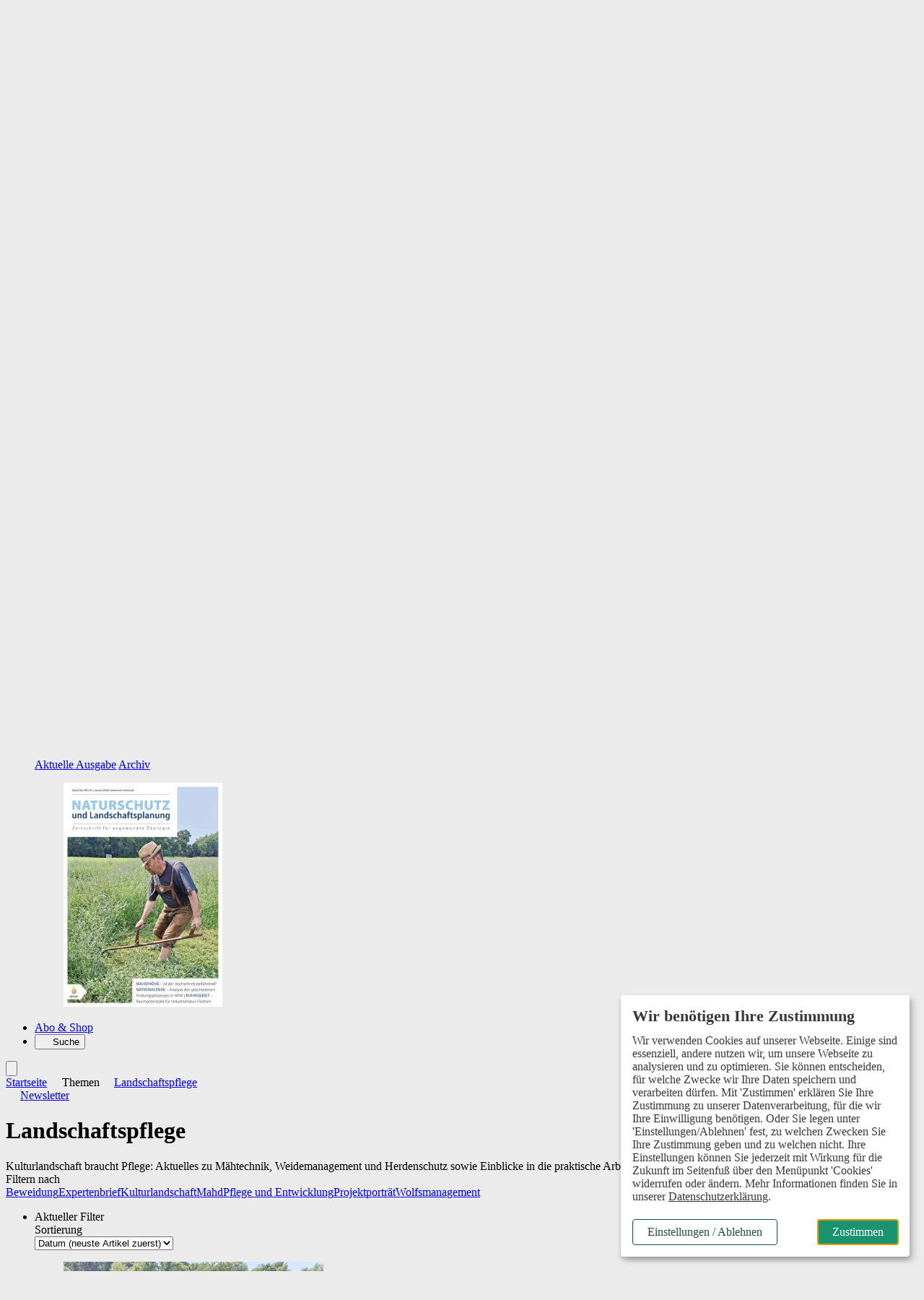

--- FILE ---
content_type: text/html; charset=ISO-8859-1
request_url: https://www.nul-online.de/themen/landschaftspflege/201985.html
body_size: 43404
content:
<!DOCTYPE html>
<html style="background:#ebebeb" lang="de">
<head>

	<title>Landschaftspflege - Fachzeitschrift für angewandte Ökologie - Naturschutz und Landschaftsplanung</title>
<meta name="description" content="Naturschutz und Landschaftsplanung deckt den Informationsbedarf von Planern ebenso wie von Fachleuten des Naturschutzes in Praxis und Wissenschaft, indem wichtige Erkenntnisse und Hinweise" />
<meta name="page-topic" content="Fachzeitschrift für angewandte Ökologie" />
<meta name="Page-type" content="Kommerzielle Organisation" />
<meta name="robots" content="index, follow" />
<link rel="canonical" href="https://www.nul-online.de/themen/landschaftspflege/201985.html" />
	
	

	<meta charset="ISO-8859-1" />
	<meta name="Author" content="Verlag Eugen Ulmer" />
	<meta name="Publisher" content="Verlag Eugen Ulmer" />
	<meta name="Copyright" content="Verlag Eugen Ulmer" />
	<meta name="Audience" content="Alle" />
	<meta name="content-language" content="de" />

	<meta name="viewport" content="width=device-width, initial-scale=1.0" />

	<base href="https://www.nul-online.de/vorlagen/webapp/cms/nul-online/default/page.htm" target="_self" />

	<!-- Icons -->
	<link rel="icon" type="image/svg+xml" sizes="any" href="../images/favicon.svg" />
	<link rel="icon" type="image/png" href="../images/favicon-96x96.png" sizes="96x96" />
	<link rel="shortcut icon" href="../images/favicon.ico" />
	<link rel="apple-touch-icon" sizes="180x180" href="../images/apple-touch-icon.png" />
	<link rel="manifest" href="/site.webmanifest" />

	<script src="/assets/js/jquery/3.6.0/jquery.min.js"></script>

	<link rel="alternate" type="application/rss+xml" href="https://www.nul-online.de/artikel.dll/RSS?MID=1111 " title="Naturschutz und Landschaftsplanung - Fachzeitschrift für angewandte Ökologie" />

	<link rel="stylesheet" type="text/css" href="../../_default_tailwind3_zeitschriften/css/naturschutz-und-landschaftsplanung/styles-naturschutz-und-landschaftsplanung.css?20251120" media="all" />

	<!-- Lokale Einbindung Font Awesome -->
	<link href="/assets/fonts/fontawesome-7/css/all.min.css" rel="stylesheet">

	<!-- AlpineJS -->
	<script defer src="/assets/js/alpinejs/3.10.2/cdn.min.js"></script>
	<script defer src="/assets/js/@alpinejs/intersect/3.10.2/cdn.min.js"></script>

	<!-- Slider Glide.js CSS -->
	<link rel="stylesheet" href="/assets/js/@glidejs/3.5.2/css/glide.core.min.css">

	<!-- Chatbot CSS -->
	<link rel="stylesheet" type="text/css" href="/assets/css/chatbot/chatbot-styles.css" />

	<!-- Adserver -->
	<script src="/assets/js_cms/adserver.js" defer></script>
	<script src="https://cdn.adspirit.de/adasync.min.js" defer></script>

	<!-- Klaro -->
	<link rel="stylesheet" type="text/css" href="/assets/css/klaro_cookie_consent.css" />
	<script defer charset="utf-8" src="/assets/js/klaro/0.7.18/klaro_config_tagmanager_matomo.js"></script>
	<script defer charset="utf-8" src="/assets/js/klaro/0.7.18/klaro_modal.js"></script>
	<script defer charset="utf-8" src="/assets/js/klaro/0.7.18/klaro_modal_helper.js"></script>

	<!-- matomo -->
		<!-- Matomo Tracking Code -->
	<script>
			var _paq = (window._paq = window._paq || []);

			var excludePaths = ["/preview/", "/test/"];
			var excludeHosts = ["localhost"];

			var isExcludedPath = excludePaths.some(function (path) {
				return window.location.pathname.indexOf(path) !== -1;
			});

			var isExcludedHost = excludeHosts.some(function (host) {
				return window.location.hostname.indexOf(host) !== -1;
			});

			var isExcluded = isExcludedPath || isExcludedHost;

			if (isExcluded) {
				console.log("Tracking deaktiviert für diese Seite.");
				// Tracking deaktivieren
				_paq.push(["disableCookies"]);
				_paq.push(["setDoNotTrack", true]);
			} else {
				// Tracking aktivieren
				console.log("Matomo aktiv");
				_paq.push(["requireCookieConsent"]);
				_paq.push(["setUserId", "0"]);
				_paq.push(["trackPageView"]);
				_paq.push(["enableLinkTracking"]);
				/* Is User logged in? */
				const userIsLoggedIn = "" === "" ? false : true;
				console.log(userIsLoggedIn);
				if (userIsLoggedIn) {
					_paq.push(['setCustomDimension', 1, 'yes']);
				} else {
					_paq.push(['setCustomDimension', 1, 'no']);
				}
			}
			(function () {
				var u = "https://ulmer.matomo.cloud/";
				_paq.push(["setTrackerUrl", `${u}matomo.php`]);
				_paq.push(["setSiteId", "23"]);
				var d = document;
				var g = d.createElement("script");
				var s = d.getElementsByTagName("script")[0];
				g.async = true;
				g.src = "https://cdn.matomo.cloud/ulmer.matomo.cloud/matomo.js";
				s.parentNode.insertBefore(g, s);
			})();
		</script>

	<!--  Matomo Tracking Code -->

		<script data-type="application/javascript" type="text/plain" data-name="google_tag_manager">

	(function(w,d,s,l,i){w[l]=w[l]||[];w[l].push({'gtm.start':
	new Date().getTime(),event:'gtm.js'});var f=d.getElementsByTagName(s)[0],
	j=d.createElement(s),dl=l!='dataLayer'?'&l='+l:'';j.async=true;j.src=
	'https://www.googletagmanager.com/gtm.js?id='+i+dl;f.parentNode.insertBefore(j,f);
	})(window,document,'script','dataLayer','GTM-NGTNWF4');
	</script>

	

	<!-- datalayer -->
	<script>
dataLayer = window.dataLayer || [];
</script>

</head>
<body class="relative">

		<!-- Google Tag Manager (noscript) -->
	<noscript><iframe data-name="google_tag_manager" data-src="https://www.googletagmanager.com/ns.html?id=GTM-NGTNWF4" height="0" width="0" style="display:none;visibility:hidden"></iframe></noscript>

	<!-- End Google Tag Manager (noscript) -->


	<div class="relative">

			<!-- Skip-Links Barrierefreiheit -->
		<div role="region" aria-label="Schnellzugriffsmenü">
		<a href="javascript:void(0);" class="skip-link js-ba-einstellungen-modal">Barrierefreiheits-Einstellungen öffnen</a>
		<a href="/themen/landschaftspflege/201985.html#ba-main-content" class="skip-link">Zum Hauptinhalt springen</a>
		<a href="/themen/landschaftspflege/201985.html#ba-main-navigation" class="skip-link">Zur Navigation springen</a>
		<a href="/themen/landschaftspflege/201985.html#focus-search-input" class="skip-link">Zur Suche springen</a>
		<a href="/themen/landschaftspflege/201985.html#ba-footer" class="skip-link">Zum Footer springen</a>
	</div>

	<script>
		document.addEventListener("DOMContentLoaded", function() {
			const links = document.querySelectorAll("a[href^=\"/themen/landschaftspflege/201985.html#\"]");
			links.forEach(function(link) {
				const href = link.getAttribute("href");
				const id = href.replace("/themen/landschaftspflege/201985.html#", "");
				if (!document.getElementById(id)) {
					link.classList.add("hidden");
				}
			});
		});
	</script>


	<!-- mobile header -->
	<div class="sticky top-0 z-50 flex items-center block h-12 align-middle bg-white border-b-4 border-b-neutral-50 lg:hidden">
		<div class="shrink-0">
			<a href="https://www.nul-online.de" aria-label="Zur Startseite">
				<img src="../images/logo_naturschutz_und_landschaftsplanung.svg" width="128" height="32" alt="Logo Naturschutz und Landschaftsplanung" class="inline-block w-auto h-8 ml-4" />
			</a>
		</div>
		<div x-data="{id: 'offcanvas'}" class="relative block pl-4 text-sm font-bold text-right align-middle grow lg:text-lg text-primary-600">
			<button type="button" class="w-16 h-12" @click="$dispatch('open-dropdown',{id})" aria-haspopup="menu" aria-label="Menü öffnen">
				<i class="text-2xl fa-solid fa-bars" aria-hidden="true"><span class="sr-only">Menü öffnen</span></i>
			</button>
		</div>
	</div>

	<!-- Offcanvas -->
	<div id="offcanvas" class="fixed top-0 right-0 z-50 invisible w-10/12 h-full max-w-lg min-h-screen overflow-x-visible overflow-y-scroll shadow-lg lg:hidden md:w-2/3 bg-neutral-100" x-data="offcanvas()" x-show="open" @open-dropdown.window="if ($event.detail.id == 'offcanvas') openOverlay()" @keydown.window.escape="closeOverlay()" @keydown="trapTab($event)" @click.away="closeOverlay()" x-transition:enter="transition ease-out duration-200 origin-right" x-transition:enter-start="transform scale-x-0 opacity-0" x-transition:enter-end=" transform scale-x-100 opacity-100" x-transition:leave="transition ease-out duration-200 origin-right" x-transition:leave-start=" transform scale-x-100 opacity-100" x-transition:leave-end=" transform scale-x-0 opacity-0" x-cloak :class="{ 'visible' : open , 'invisible' : !open}" style="z-index: 100;">
		<div x-data="{id: 'offcanvas'}" class="absolute top-0 right-0 w-12 h-12">
			<button type="button" class="w-12 h-12" @click="closeOverlay()" aria-label="Menü schließen">
				<i class="text-2xl fa-solid fa-xmark text-primary-700"></i>
			</button>
		</div>
		<div class="px-6 pb-32 leading-7">
			<div class="px-6 py-4 mb-8 -mx-6 bg-neutral-200">
					<div id="off-canvas-login-wrapper" class="mb-2">
		<form action="/artikel.dll/LOGIN" method="post">
			
<input type="hidden" id="UID" name="UID" value="C2E8CBA1D49C2BB52FB735FCA286A9569AECCDE5" />
<input type="hidden" id="MID" name="MID" value="201985" />
			<input type="hidden" name="PCMD" value="~094D49443D323031393835">
			<input type="submit" name="Anmelden" value="Anmelden" id="Anmelden" class="py-2 cursor-pointer block text-lg font-bold text-primary-700">
		</form>
		<div>
			<span class="block font-light leading-snug mt-1 mb-2"><span class="font-semibold text-gray">Noch kein Abo?</span> Mit einem kostenlosen Test-Abo haben Sie direkten Zugriff auf alle Online-Inhalte.</span>
			<a href="https://abo.ulmer.de/uaksd-7767695/naturschutz-und-landschaftsplanung-print-test-abo-.html" class="button--primary button--small" target="_blank">zum Test-Abo</a>
		</div>
	</div>

			</div>
			<button type="button" id="focus-search-input-offcanvas" class="block mb-4 text-xl font-bold cursor-pointer js-focus-search-input text-primary-700" x-data="{id: 'modalSuche'}" @click="$dispatch('open-modal',{id})">Suche</button>
			<a href="https://www.nul-online.de" class="block mb-4 text-xl font-bold text-primary-700">Startseite</a>
			<!-- todo <a href="/suche/201994.html" class="block mb-4 text-xl font-bold text-primary-700">Suche</a> -->
			<!-- NB_ARTVIEW[CMD=QUERY;STYLEID=7018945] -->
			<div class="mb-8">
				<span class="block my-2 text-xl font-bold tracking-wide text-primary-700">Aktuelles</span>
				<ul id="offcanvas-aktuelles" >
<li class="" id="menuID_201976"><a href="/aktuelles/news/201976.html" class="">News</a>
</li><li class="" id="menuID_202218"><a href="/aktuelles/produkte-und-dienstleistungen/202218.html" class="">Produkte und Dienstleistungen</a>
</li><li class="" id="menuID_201979"><a href="/aktuelles/termine/201979.html" class="">Termine</a>
</li><li class="" id="menuID_201980"><a href="/aktuelles/termin-eintragen/201980.html" class="">Termin eintragen</a>
</li>
</ul>
			</div>
			<div class="mb-8">
				<span class="block my-2 text-xl font-bold tracking-wide text-primary-700">Themen</span>
				<ul id="offcanvas-aktuelles" >
<li class="" id="menuID_201984"><a href="/themen/artenschutz-und-biotopverbund/201984.html" class="">Artenschutz und Biotopverbund</a>
</li><li class="" id="menuID_201986"><a href="/themen/gewaesser-und-bodenschutz/201986.html" class="">Gewässer- und Bodenschutz</a>
</li><li class="active" id="menuID_201985"><a href="/themen/landschaftspflege/201985.html" class="active">Landschaftspflege </a>
</li><li class="" id="menuID_201982"><a href="/themen/landschafts-und-umweltplanung/201982.html" class="">Landschafts- und Umweltplanung</a>
</li><li class="" id="menuID_201983"><a href="/themen/politik-und-recht/201983.html" class="">Politik und Recht</a>
</li><li class="" id="menuID_202371"><a href="/themen/unternehmen-und-bildung/202371.html" class="">Unternehmen und Bildung</a>
</li><li class="" id="menuID_201987"><a href="/themen/themen-a-z/201987.html" class="">Themen A-Z</a>
</li>
</ul>
			</div>
			<div class="mb-8">
				<span class="block my-2 text-xl font-bold tracking-wide text-primary-700">Naturschutz und Landschaftsplanung</span>
				<ul id="offcanvas-aktuelles" >
<li class="" id="menuID_202006"><a href="https://www.nul-online.de/ctoc-212159-202007/ctoc-.html" class="">Aktuelle Ausgabe</a>
</li><li class="" id="menuID_202007"><a href="/magazin/archiv/202007.html" class="">Archiv</a>
</li><li class="" id="menuID_211634"><a href="/magazin/sonderhefte/211634.html" class="">Sonderhefte</a>
</li><li class="" id="menuID_202008"><a href="/magazin/downloads/202008.html" class="">Downloads</a>
</li><li class="hasChild" id="menuID_202009"><a href="/magazin/newsletter/202009.html" class="hasChild">Newsletter</a>
</li>
</ul>
			</div>
			<div class="mb-8">
				<a href="/abo-shop/201993.html" class="block mb-4 text-xl font-bold text-primary-700" target="_blank">Abo & Shop</a>
			</div>
			<div class="mb-8">
				<span class="block my-2 text-xl font-bold tracking-wide text-primary-700">Branchendienste</span>
				<ul id="offcanvas-top-navigation" >
<li class="" id="menuID_201998"><a href="/stellenmarkt/201998.html" class="">Stellenmarkt</a>
</li>
</ul>
			</div>
		</div>
	</div>

	<!-- desktop header -->
	<div id="js-header-top-container" class="container hidden pt-4 pb-2 mt-4 bg-white lg:block">
		<div class="flex justify-end">
				<ul class="inline-flex items-center text-sm space-x-3"  id="top-navigation" >
<li class="" id="menuID_201998"><a href="/stellenmarkt/201998.html" class="">Stellenmarkt</a>
</li>
</ul>

	<form action="/artikel.dll/LOGIN" method="post">
		
<input type="hidden" id="UID" name="UID" value="C2E8CBA1D49C2BB52FB735FCA286A9569AECCDE5" />
<input type="hidden" id="MID" name="MID" value="201985" />
		<input type="hidden" name="PCMD" value="~094D49443D323031393835">
		<input type="submit" name="Anmelden" value="Anmelden" id="Anmelden" class="ml-3 font-bold leading-snug cursor-pointer text-primary text-link hover:text-secondary">
	</form>

			<button type="button" class="flex items-center px-2 ml-3 font-semibold leading-snug text-white rounded-sm cursor-pointer bg-primary-400" aria-haspopup="dialog" aria-controls="overlay" aria-expanded="false" x-data="{id: 'SubscriberBenefitsGsm'}" @click="$dispatch('open-modal',{id})">Abo-Vorteile nutzen</button>
		</div>
		<a href="https://www.nul-online.de">
			<img src="../images/logo_naturschutz_und_landschaftsplanung.svg" alt="Naturschutz und Landschaftsplanung" height="112" class="w-auto -ml-1 h-28" />
		</a>
	</div>

	<!-- desktop header sticky -->
	<header class="sticky top-0 z-50 hidden mb-1 lg:block">
		<nav id="ba-main-navigation" role="navigation" aria-label="Hauptnavigation" class="container relative z-10 block px-0 text-gray-900 bg-white border-b-4" style="border-color:#ebebeb">
			<ul class="container flex">
				<li id="js-logo-sticky-header" class="hidden transition duration-300">
					<a href="https://www.nul-online.de" class="relative block py-2 pr-6">
						<img src="../images/logo_naturschutz_und_landschaftsplanung.svg" width="112" height="28" alt="Naturschutz und Landschaftsplanung" class="w-auto h-7" />
					</a>
				</li>
				<li id="js-startseite-sticky-header" class="z-10 -ml-3 transition duration-300 ease-in-out hover:bg-neutral-100">
					<a href="https://www.nul-online.de" class="relative block px-3 py-2 text-sm font-semibold lg:text-lg xl:text-lg text-primary-600">Startseite</a>
				</li>
				<li class="transition duration-300 ease-in-out hoverable hover:bg-neutral-100 z-1">
					<button type="button" class="relative block px-3 py-2 text-sm font-semibold lg:text-lg xl:text-lg text-primary icon" aria-haspopup="true" aria-expanded="false">
						Aktuelles
					</button>
					<div class="z-50 mb-16 border-t shadow-lg bg-neutral-100 mega-menu sm:mb-0 border-neutral-100">
						<div class="flex flex-wrap justify-between w-full mx-auto">
							<div class="grid w-full grid-cols-12">
								<div class="relative col-span-5 p-6 pl-16 bg-neutral-100">
									<div class="absolute top-0 z-0 w-full h-full bg-white -right-1" style="clip-path: polygon(85% 0, 100% 0%, 100% 100%, 90% 100%);"></div>
									<span class="block mb-4 text-lg font-bold text-primary-700">Aktuelles</span>
									<ul class="mainmenu-list px-0 w-full sm:w-full md:w-1/2 lg:w-2/3 border-solid sm:border-none md:border-primary md:border-r-2 md:border-r lg:border-b-0"  id="mainmenu" >
<li class="" id="menuID_201976"><a href="/aktuelles/news/201976.html" class="">News</a>
</li><li class="" id="menuID_202218"><a href="/aktuelles/produkte-und-dienstleistungen/202218.html" class="">Produkte und Dienstleistungen</a>
</li><li class="" id="menuID_201979"><a href="/aktuelles/termine/201979.html" class="">Termine</a>
</li><li class="" id="menuID_201980"><a href="/aktuelles/termin-eintragen/201980.html" class="">Termin eintragen</a>
</li>
</ul>
								</div>
								<div class="col-span-7 p-6 pr-16 bg-white">
									<div class="flex flex-row gap-12">
										<div class="w-6/12">
											<span class="block mb-4 text-lg font-bold text-primary-700">News</span>
												<ul class="p-0 m-0">
		

	<li class="mb-4 ml-0 group">
		<article>
			<span class="block text-sm dachzeile--color">
				<time class="hidden">24.07.2025</time>Ulmer-Online-Seminarreihe ab 9. September
			</span>
			<a href="/aktuelles/news/article-8203285-201976/baumschutz-auf-baustellen-.html">
				<span class="block mb-2 font-semibold leading-5 transition duration-300 ease-in-out text-md text-primary-700 hover:text-secondary">Baumschutz auf Baustellen</span>
			</a>
		</article>
	</li>


	<li class="mb-4 ml-0 group">
		<article>
			<span class="block text-sm dachzeile--color">
				<time class="hidden">04.10.2024</time>Naturschutz
			</span>
			<a href="/aktuelles/news/article-8011323-201976/koeln-stoppt-nachtaktive-robotermaeher-.html">
				<span class="block mb-2 font-semibold leading-5 transition duration-300 ease-in-out text-md text-primary-700 hover:text-secondary">Köln stoppt nachtaktive Robotermäher</span>
			</a>
		</article>
	</li>


	<li class="mb-4 ml-0 group">
		<article>
			<span class="block text-sm dachzeile--color">
				<time class="hidden">25.06.2024</time>Bundesweiter BiotopVerbund
			</span>
			<a href="/aktuelles/news/article-7958664-201976/kommunen-sind-der-zentrale-schluessel-bei-der-rettung-der-biologischen-vielfalt-.html">
				<span class="block mb-2 font-semibold leading-5 transition duration-300 ease-in-out text-md text-primary-700 hover:text-secondary">Kommunen sind der zentrale Schlüssel bei der Rettung der biologischen Vielfalt</span>
			</a>
		</article>
	</li>


	</ul>

	

										</div>
										<div class="w-6/12">
											<span class="block mb-4 text-lg font-bold text-primary-700">Produkte und Dienstleistungen</span>
												<ul class="p-0 m-0">
		

	<li class="mb-4 ml-0 group">
		<article>
			<span class="block text-sm dachzeile--color">
				<time class="hidden">09.04.2025</time>KÖPPL und STIHL
			</span>
			<a href="/aktuelles/produkte-und-dienstleistungen/article-8142553-202218/kooperation-fuer-eines-der-staerksten-modularen-traegerfahrzeuge-mit-stihl-ap-akkusystem-.html">
				<span class="block mb-2 font-semibold leading-5 transition duration-300 ease-in-out text-md text-primary-700 hover:text-secondary">Kooperation für eines der stärksten modularen Trägerfahrzeuge mit STIHL AP-Akkusystem</span>
			</a>
		</article>
	</li>


	<li class="mb-4 ml-0 group">
		<article>
			<span class="block text-sm dachzeile--color">
				<time class="hidden">08.05.2024</time>Früher Start der Zecken- und Mückensaison
			</span>
			<a href="/aktuelles/produkte-und-dienstleistungen/article-7929995-202218/myxal-insect-protect-bietet-den-passenden-schutz-.html">
				<span class="block mb-2 font-semibold leading-5 transition duration-300 ease-in-out text-md text-primary-700 hover:text-secondary">Myxal Insect Protect bietet den passenden Schutz</span>
			</a>
		</article>
	</li>


	<li class="mb-4 ml-0 group">
		<article>
			<span class="block text-sm dachzeile--color">
				<time class="hidden">19.03.2024</time>Blömen Verkehrs- und Sicherheitstechnik
			</span>
			<a href="/aktuelles/produkte-und-dienstleistungen/article-7880115-202218/schutzzaeune-und-stopprinnen-als-baubegleitende-schutzmassnahmen-.html">
				<span class="block mb-2 font-semibold leading-5 transition duration-300 ease-in-out text-md text-primary-700 hover:text-secondary">Schutzzäune und Stopprinnen als baubegleitende Schutzmaßnahmen</span>
			</a>
		</article>
	</li>


	</ul>

	

										</div>
									</div>
								</div>
							</div>
						</div>
					</div>
				</li>
				<li class="hidden transition duration-300 ease-in-out hoverable hover:bg-neutral-100 sm:block">
					<button type="button" class="relative block px-3 py-2 text-sm font-semibold lg:text-lg xl:text-lg text-primary icon" aria-haspopup="true" aria-expanded="false">
						Themen
					</button>
					<div class="z-50 mb-16 border-t shadow-lg bg-neutral-100 mega-menu sm:mb-0 border-neutral-100">
						<div class="flex flex-wrap justify-between w-full mx-auto">
							<div class="grid w-full grid-cols-12">
								<div class="relative col-span-5 p-6 pl-16">
									<div class="absolute top-0 z-0 w-full h-full bg-white -right-1" style="clip-path: polygon(85% 0, 100% 0%, 100% 100%, 90% 100%);"></div>
									<span class="block mb-4 text-lg font-bold text-primary-700">Themen</span>
									<ul class="mainmenu-list px-0 w-full sm:w-full md:w-1/2 lg:w-2/3 border-solid sm:border-none md:border-primary md:border-r-2 md:border-r lg:border-b-0"  id="mainmenu" >
<li class="" id="menuID_201984"><a href="/themen/artenschutz-und-biotopverbund/201984.html" class="">Artenschutz und Biotopverbund</a>
</li><li class="" id="menuID_201986"><a href="/themen/gewaesser-und-bodenschutz/201986.html" class="">Gewässer- und Bodenschutz</a>
</li><li class="active" id="menuID_201985"><a href="/themen/landschaftspflege/201985.html" class="active">Landschaftspflege </a>
</li><li class="" id="menuID_201982"><a href="/themen/landschafts-und-umweltplanung/201982.html" class="">Landschafts- und Umweltplanung</a>
</li><li class="" id="menuID_201983"><a href="/themen/politik-und-recht/201983.html" class="">Politik und Recht</a>
</li><li class="" id="menuID_202371"><a href="/themen/unternehmen-und-bildung/202371.html" class="">Unternehmen und Bildung</a>
</li><li class="" id="menuID_201987"><a href="/themen/themen-a-z/201987.html" class="">Themen A-Z</a>
</li>
</ul>
								</div>
								<div class="col-span-7 p-6 pr-16 bg-white">
									<div class="flex flex-row gap-6">
										<div class="w-6/12">
											<span class="block mb-4 text-lg font-bold text-primary-700">Themen A-Z</span>
											<p class="mb-6 font-light">Suchen und finden leicht gemacht: Informieren Sie sich zielgerichtet über aktuelle Themen der Branche. Unsere Schlüsselworte helfen Ihnen, relevante Inhalte zu entdecken.</p>
											<a href="/themen/themen-a-z/201987.html"  class="button--small button--primary-light">zu den Themen</a>
										</div>
										<div class="w-6/12">
											<span class="block mb-4 text-lg font-bold text-primary-700">Meistgelesene Beiträge</span>
												<ul>
			<li class="mb-4 ml-0 group">
		<article>
			<span class="block text-sm dachzeile--color">
				<time class="hidden">18.06.2024</time>Erhalt und Entwicklung der Kulturlandschaft
			</span>
			<a href="/themen/landschaftspflege/article-7955641-201985/deutscher-landschaftspflegepreis-verliehen-.html">
				<span class="block mb-2 font-semibold leading-5 transition duration-300 ease-in-out text-md text-primary-700 hover:text-secondary">Deutscher Landschaftspflegepreis verliehen</span>
			</a>
		</article>
	</li>


	<li class="mb-4 ml-0 group">
		<article>
			<span class="block text-sm dachzeile--color">
				<time class="hidden">17.06.2024</time>Studie
			</span>
			<a href="/aktuelles/news/article-7954872-201976/schifffahrt-schadet-der-biodiversitaet-von-fluessen-.html">
				<span class="block mb-2 font-semibold leading-5 transition duration-300 ease-in-out text-md text-primary-700 hover:text-secondary">Schifffahrt schadet der Biodiversität von Flüssen</span>
			</a>
		</article>
	</li>


	<li class="mb-4 ml-0 group">
		<article>
			<span class="block text-sm dachzeile--color">
				<time class="hidden">03.06.2022</time>Streuobstwiesen
			</span>
			<a href="/themen/landschaftspflege/article-7157239-201985/gesetzlicher-biotopschutz-nach-30-bnatschg-.html">
				<span class="block mb-2 font-semibold leading-5 transition duration-300 ease-in-out text-md text-primary-700 hover:text-secondary">Gesetzlicher Biotopschutz nach § 30 BNatSchG</span>
			</a>
		</article>
	</li>

	</ul>

										</div>
									</div>
								</div>
							</div>
						</div>
					</div>
				</li>
				<li class="hidden transition duration-300 ease-in-out hoverable hover:bg-neutral-100 sm:block">
					<button type="button" class="relative block px-3 py-2 text-sm font-semibold lg:text-lg xl:text-lg text-primary icon" aria-haspopup="true" aria-expanded="false">
						Magazin
					</button>
					<div class="z-50 mb-16 overflow-hidden border-t shadow-lg bg-neutral-100 mega-menu sm:mb-0 border-neutral-100">
						<div class="flex flex-wrap justify-between w-full mx-2 mx-auto">
							<div class="grid w-full grid-cols-12">
								<div class="relative col-span-5 p-6 pl-16">
									<div class="absolute top-0 z-0 w-full h-full bg-white -right-1" style="clip-path: polygon(85% 0, 100% 0%, 100% 100%, 90% 100%);"></div>
									<span class="block mb-4 text-lg font-bold text-primary-700">Magazin</span>
									<ul class="mainmenu-list px-0 w-full sm:w-full md:w-1/2 lg:w-2/3 border-solid sm:border-none md:border-primary md:border-r-2 md:border-r lg:border-b-0"  id="mainmenu" >
<li class="" id="menuID_202006"><a href="https://www.nul-online.de/ctoc-212159-202007/ctoc-.html" class="">Aktuelle Ausgabe</a>
</li><li class="" id="menuID_202007"><a href="/magazin/archiv/202007.html" class="">Archiv</a>
</li><li class="" id="menuID_211634"><a href="/magazin/sonderhefte/211634.html" class="">Sonderhefte</a>
</li><li class="" id="menuID_202008"><a href="/magazin/downloads/202008.html" class="">Downloads</a>
</li><li class="hasChild" id="menuID_202009"><a href="/magazin/newsletter/202009.html" class="hasChild">Newsletter</a>
</li>
</ul>

									<ul class="w-full px-0 pb-6 border-solid mainmenu-list sm:w-full md:w-1/2 lg:w-2/3 sm:border-none md:border-primary md:border-r-2 md:border-r lg:border-b-0 lg:pt-3">
										<li class="pt-2"><a href="/ueber-uns/team-kontakt/202018.html">Team & Kontakt</a></li>
									</ul>
								</div>
								<div class="col-span-4 py-6 pl-6 pr-12 bg-white">
									<span class="block mb-4 text-lg font-bold text-primary-700">Das Magazin</span>
									<p class="mb-4 text-sm font-light">Wissenschaftliche und planerische Orginalarbeiten machen Naturschutz und Landschaftsplanung zu einer unerlässlichen Informationsquelle. Die Zeitschrift berichtet über Entwicklungen und Erkenntnisse der angewandten Ökologie.</p>
									<a href="/magazin/aktuelle-ausgabe/202006.html" class="button--primary-light button--small">Aktuelle Ausgabe</a>
									<a href="/magazin/archiv/202007.html" class="button--primary-light button--small">Archiv</a>
								</div>
								<div class="col-span-3 p-6 bg-white">
									<div><figure><picture><source type="image/webp" srcset="https://www.nul-online.de/vorlagen/webapp/cache/cms/cover_haztgnzvgm3a-150x211.webp 150w,
https://www.nul-online.de/vorlagen/webapp/cache/cms/cover_haztgnzvgm3a-300x423.webp 300w,
https://www.nul-online.de/vorlagen/webapp/cache/cms/cover_haztgnzvgm3a-500x706.webp 500w,
https://www.nul-online.de/vorlagen/webapp/cache/cms/cover_haztgnzvgm3a-900x1271.webp 900w,
https://www.nul-online.de/vorlagen/webapp/cache/cms/cover_haztgnzvgm3a-1300x1836.webp 1300w,
https://www.nul-online.de/vorlagen/webapp/cache/cms/cover_haztgnzvgm3a-1700x2401.webp 1700w" sizes="(max-width: 439px) 100vw,(min-width: 440px) and (max-width: 767px) 50vw,(min-width: 768px) and (max-width: 999px) 25vw,(min-width: 1000px) and (max-width:1079px) 25vw,270px" /><img src="https://www.nul-online.de/vorlagen/webapp/cache/cms/cover_haztgnzvgm3a-220x310.jpg" height="310" width="220" srcset="https://www.nul-online.de/vorlagen/webapp/cache/cms/cover_haztgnzvgm3a-150x211.jpg 150w,
https://www.nul-online.de/vorlagen/webapp/cache/cms/cover_haztgnzvgm3a-300x423.jpg 300w,
https://www.nul-online.de/vorlagen/webapp/cache/cms/cover_haztgnzvgm3a-500x706.jpg 500w,
https://www.nul-online.de/vorlagen/webapp/cache/cms/cover_haztgnzvgm3a-900x1271.jpg 900w,
https://www.nul-online.de/vorlagen/webapp/cache/cms/cover_haztgnzvgm3a-1300x1836.jpg 1300w,
https://www.nul-online.de/vorlagen/webapp/cache/cms/cover_haztgnzvgm3a-1700x2401.jpg 1700w" sizes="(max-width: 439px) 100vw,(min-width: 440px) and (max-width: 767px) 50vw,(min-width: 768px) and (max-width: 999px) 25vw,(min-width: 1000px) and (max-width:1079px) 25vw,270px" class="thumbnail border-4 border-white shadow-lg absolute transform rotate-3 mt-4 -ml-12" alt=""  loading="lazy"  /></picture></figure></div>
								</div>
							</div>
						</div>
					</div>
				</li>
				<li class="hidden transition duration-300 ease-in-out hover:bg-neutral-100 sm:block">
					<a href="/abo-shop/abos/202002.html" class="relative block px-3 py-2 text-sm font-semibold lg:text-lg text-primary-600 icon" target="_blank">Abo & Shop</a>
				</li>
				<li class="transition duration-300 ease-in-out hover:bg-neutral-100 group">
					<button type="button" id="focus-search-input" class="block px-3 py-2 text-sm font-semibold cursor-pointer js-focus-search-input lg:text-lg xl:text-lg text-primary-600" x-data="{id: 'modalSuche'}" @click="$dispatch('open-modal',{id})"><i class="mr-2 text-sm fa-solid fa-magnifying-glass text-primary group-hover:text-primary"></i>Suche</button>
				</li>
			</ul>
		</nav>
	</header>

		<button type="button" id="ba-overlay-button" class="js-ba-einstellungen-modal fixed z-[51] flex items-center justify-center w-12 h-12 p-3 text-white transition !rounded-full shadow-lg cursor-pointer bottom-5 lg:top-32 lg:bottom-auto right-5 bg-primary-700 hover:bg-primary-800" aria-label="Einstellungen Barrierefreiheit öffnen" aria-haspopup="dialog" aria-controls="overlay" aria-expanded="false">
		<svg xmlns="http://www.w3.org/2000/svg" viewBox="0 0 38 48" class="inline-block w-auto h-auto" fill="currentColor">
			<path d="M19.26 0a5.717 5.717 0 1 1 0 11.434A5.717 5.717 0 0 1 19.26 0M1.235 14.65a3.426 3.426 0 0 1 4.503-1.801l1.7.729a29.96 29.96 0 0 0 23.64 0l1.7-.73a3.426 3.426 0 0 1 4.503 1.802 3.426 3.426 0 0 1-1.8 4.502l-1.702.729a36.2 36.2 0 0 1-7.66 2.33v7.16c0 .615.1 1.23.3 1.8l4.102 12.307a3.435 3.435 0 1 1-6.518 2.172l-3.487-10.462a1.335 1.335 0 0 0-1.258-.915c-.571 0-1.086.372-1.257.915L14.514 45.65a3.433 3.433 0 0 1-4.345 2.173 3.433 3.433 0 0 1-2.172-4.345l4.102-12.306q.3-.879.3-1.801v-7.146a37 37 0 0 1-7.66-2.33l-1.702-.729a3.426 3.426 0 0 1-1.8-4.502z" />
		</svg>
	</button>


			<!-- <a class="button button--primary" x-data="{id: 'modalSuche'}" @click="$dispatch('open-modal',{id})">Suche</a> -->

	<div x-data="{ modalSuche: false }" x-show="modalSuche" @open-modal.window="if ($event.detail.id === 'modalSuche') modalSuche = true" @close-modal.window="if ($event.detail.id === 'modalSuche') modalSuche = false" @keydown.escape.window="modalSuche = false" @click.away="modalSuche = false" x-transition:enter="transition ease-out duration-200" x-transition:enter-start="transform opacity-0" x-transition:enter-end="transform opacity-100" x-transition:leave="transition ease-in duration-200" x-transition:leave-start="transform opacity-100" x-transition:leave-end="transform opacity-0" class="top-0 left-0 flex items-center justify-center w-full h-full z-[110] fixed p-4" x-cloak>
		<div class="absolute w-full h-full bg-gray-200 sm:fixed opacity-90"></div>
		<div class="top-auto relative w-full max-w-3xl p-6 mx-6 mx-auto my-auto bg-white rounded-sm z-[110] sm:w-10/12 md:w-8/12 lg:w-6/12 xl:w-4/12 lg:p-8" @click.away="modalSuche = false">
			<div class="text-center">
				<h5 id="modal-search-title" class="block mb-1 text-xl font-bold leading-6 sm:text-2xl md:text-3xl text-primary-700">Suche</h5>
				<p class="block w-full mx-auto mb-6 text-lg font-light leading-6 sm:w-10/12">Geben Sie einen Suchbegriff ein<br />oder nutzen Sie einen Webcode aus dem Magazin.</p>
			</div>

			<!-- beginn -->

			<link rel="stylesheet" href="/assets/js/autoComplete/10.2.7/dist/css/autoComplete.css">

			<form id="search_form" name="form" method="post" action="/artikel.dll/SEARCHMASTER" data-url="/artikel.dll/ARTVIEWAJAX?LEXID=178844&MID=201985&KEY=" onsubmit="showmodalspinner()">
				<!-- bei unverschlüsselten URLs werden die Query-Parameter (MID) gelöscht, deswegen hier als hidden-Field  -->
				<input name="MID" value="201994" type="hidden">
				<input name="SEARCHTYP" type="hidden" id="SEARCHTYP" value="SEARCH_IN_WORDS">
				
<input type="hidden" id="UID" name="UID" value="C2E8CBA1D49C2BB52FB735FCA286A9569AECCDE5" />
<input type="hidden" id="MID" name="MID" value="201985" />
				<div class="flex flex-row gap-2">
					<div class="flex-auto">
						<label for="SEARCHVALUE" class="sr-only">Suchbegriff oder Webcode eingeben</label>
						<input id="SEARCHVALUE" class="input--base" name="SEARCHVALUE" type="text" placeholder="Suchbegriff oder Webcode..." value="" aria-describedby="search_instructions" autofocus />
						<span id="search_instructions" class="sr-only">Geben Sie einen Begriff oder Webcode ein und klicken Sie auf Suchen.</span>
					</div>
					<div class="flex-0">
						<input id="search_submit" type="submit" class="mb-0 shrink-0 button button--primary" style="height: 40px" value="Suchen" aria-label="Suche starten" />
					</div>
				</div>
			</form>

			<!-- end -->

			<button type="button" class="text-xl absolute top-0 right-0 py-1.5 px-2.5" @click="modalSuche = false" aria-label="Modal schließen">
				<i class="text-gray-300 transition duration-300 ease-in-out cursor-pointer fa-light fa-xmark hover:text-secondary"></i>
			</button>

			<!-- start loading spinner -->
			<div id="searchmodal-loading-spinner" class="absolute top-0 left-0 flex items-center justify-center hidden w-full h-full bg-white bg-opacity-75">

				<svg class="text-primary-200 animate-spin" viewBox="0 0 64 64" fill="none" xmlns="http://www.w3.org/2000/svg" width="64" height="64">
					<path d="M32 3C35.8083 3 39.5794 3.75011 43.0978 5.20749C46.6163 6.66488 49.8132 8.80101 52.5061 11.4939C55.199 14.1868 57.3351 17.3837 58.7925 20.9022C60.2499 24.4206 61 28.1917 61 32C61 35.8083 60.2499 39.5794 58.7925 43.0978C57.3351 46.6163 55.199 49.8132 52.5061 52.5061C49.8132 55.199 46.6163 57.3351 43.0978 58.7925C39.5794 60.2499 35.8083 61 32 61C28.1917 61 24.4206 60.2499 20.9022 58.7925C17.3837 57.3351 14.1868 55.199 11.4939 52.5061C8.801 49.8132 6.66487 46.6163 5.20749 43.0978C3.7501 39.5794 3 35.8083 3 32C3 28.1917 3.75011 24.4206 5.2075 20.9022C6.66489 17.3837 8.80101 14.1868 11.4939 11.4939C14.1868 8.80099 17.3838 6.66487 20.9022 5.20749C24.4206 3.7501 28.1917 3 32 3L32 3Z" stroke="currentColor" stroke-width="5" stroke-linecap="round" stroke-linejoin="round"></path>
					<path d="M32 3C36.5778 3 41.0906 4.08374 45.1692 6.16256C49.2477 8.24138 52.7762 11.2562 55.466 14.9605C58.1558 18.6647 59.9304 22.9531 60.6448 27.4748C61.3591 31.9965 60.9928 36.6232 59.5759 40.9762" stroke="currentColor" stroke-width="8" stroke-linecap="round" stroke-linejoin="round" class="text-primary"></path>
				</svg>

			</div>
			<!-- end loading spinner -->

		</div>

	</div>

	<script src="/assets/js/autoComplete/10.2.7/dist/autoComplete.min.js"></script>

	<script>
		function showmodalspinner() {
			document.getElementById("searchmodal-loading-spinner").classList.remove("hidden");
		}

		document.addEventListener('open-modal', function(event) {
			if (event.detail.id === 'modalSuche') {
			setTimeout(() => {
				const input = document.getElementById('SEARCHVALUE');
				if (input) input.focus();
			}, 50);
			}
		});

		document.addEventListener('keydown', function(e) {
			const modal = document.querySelector('[x-show="modalSuche"]');
			if (!modal || modal.offsetParent === null) return;

			const focusable = Array.from(modal.querySelectorAll(
				'a[href], area[href], input:not([disabled]), select:not([disabled]), textarea:not([disabled]), button:not([disabled]), iframe, object, embed, [tabindex]:not([tabindex="-1"]), [contenteditable]'
			)).filter(el => el.offsetParent !== null);

			if (focusable.length === 0) return;

			const first = focusable[0];
			const last = focusable[focusable.length - 1];

			if (e.key === 'Tab') {
				const active = document.activeElement;
				if (e.shiftKey && active === first) {
					e.preventDefault();
					last.focus();
				}
				else if (!e.shiftKey && active === last) {
					e.preventDefault();
					first.focus();
				}
				else if (!focusable.includes(active)) {
					e.preventDefault();
					first.focus();
				}
			}
		});

		function fetchSearch() {
			return async(query) => {
				const ajaxUrl = document.getElementById("search_form").getAttribute("data-url") + query;
				try {
					const source = await fetch(ajaxUrl);
					const data = await source.json();
					if (data.responseData.results) {
						return data.responseData.results;
					}
					return [];
				} catch (error) {
					console.log("Error: " + error);
					return error;
				}
			};
		}

		const resultsListConfig = {
			maxResults: 25
		};

		const autoCompleteSearchDesktop = new autoComplete({
			selector: "#SEARCHVALUE",
			placeHolder: "Suchbegriff oder Webcode...",
			data: {
				src: fetchSearch(),
				keys: ["keyword"]
			},
			resultsList: resultsListConfig,
			submit: true,
			events: {
				input: {
					selection: (event) => {
						const selection = event.detail.selection.value;
						autoCompleteSearchDesktop.input.value = selection.keyword;
						const form = document.getElementById("search_form");
						showmodalspinner();
						form.submit();
					}
				}
			}
		});
	</script>

	<script>
		const showSearchLinks = document.getElementsByClassName("js-focus-search-input");
		Array.from(showSearchLinks).forEach(btn => {
			btn.addEventListener("click", () => {
			setTimeout(() => document.getElementById("SEARCHVALUE").focus(), 300);
			});
		});
	</script>



	<script>
		/* Sticky Header */

		$(window).scroll(function(){
			if ($(window).scrollTop() >= 160) {
				$("#js-logo-sticky-header").removeClass("hidden");
			}
			else {
				$('#js-logo-sticky-header').addClass("hidden");            
			}
		});
	</script>

	<!-- Basic Menu Script-->
	<script src="/assets/js_cms/basic-menu-function.js"></script>


			<ins id="ad-halfpagead" class="js-ad-position ad-wrapper" data-ad-pid="923" data-ad-breakpoint="1759" data-ad-show-above="true"></ins>


			<ins id="ad-skyscraper" class="js-ad-position ad-wrapper" data-ad-pid="252" data-ad-breakpoint="1480" data-ad-show-above="true"></ins>


		<main id="ba-main-content">
					<ins id="ad-billboard-und-large-leaderboard" class="container justify-center hidden pl-0 pr-0 js-ad-position ad-wrapper md:flex" data-ad-pid="921" data-ad-breakpoint="1020" data-ad-show-above="true"></ins>


		<div id="breadcrumb_wrapper" class="container flex flex-row items-center gap-4 py-3 bg-white md:py-3.5">
		<div id="breadcrumb" class="p-1 overflow-auto overflow-y-hidden text-xs font-light text-gray grow whitespace-nowrap">
			<a href="https://www.nul-online.de"  class="webpath">Startseite</a> <i class="inline-block mx-0.5 text-gray fa-light fa-2xs fa-chevron-right"></i> <span>Themen</span> <i class="inline-block mx-0.5 text-gray fa-light fa-2xs fa-chevron-right"></i> <a href="/themen/landschaftspflege/201985.html"  class="webpath">Landschaftspflege </a>
		</div>
		<div class="shrink">
			<div id="newsletter-box" class="flex items-center transition duration-300 ease-in-out cursor-pointer whitespace-nowrap group">
				<a href="/magazin/newsletter/202009.html" class="text-xs sm:text-sm text-primary-700 group-hover:text-secondary">
					<i class="mr-2 text-sm md:text-base text-primary-700 fa-light group-hover:text-secondary fa-paper-plane" aria-hidden="true"></i>Newsletter
				</a>
			</div>
		</div>
	</div>


	<header class="container py-8 overflow-hidden bg-white md:py-12">
		<h1 class="mb-2 text-center lg:mb-3 xl:mb-4">
			<span class="block w-full mx-auto text-3xl font-extrabold sm:4xl md:text-5xl lg:text-6xl text-primary md:w-10/12 lg:w-8/12">Landschaftspflege </span>
		</h1>
		<div id="fachthema-teaser" class="max-w-xl mx-auto font-serif font-light text-center text-gray-700 lg:text-xl sm:text-lg text-md">	Kulturlandschaft braucht Pflege: Aktuelles zu Mähtechnik, Weidemanagement und Herdenschutz sowie Einblicke in die praktische Arbeit von Landschaftspflegerinnen und -pflegern.
</div>
	</header>

	<!-- Beginn CROSSLINK FILTERLIST -->
	<!-- In artviewlist.htm eingebunden, da placeholder_crosslinkFilterlist.htm auch in der Brickbox verwendet wird -->

	<div class="container pt-4 pb-12 bg-white">
		<div id="js-keywords" style="display: none" x-data="{ open: false }">
			<div class="flex flex-col justify-center w-full gap-2 mx-auto sm:gap-4 sm:flex-row lg:w-10/12">
				<div class="text-center shrink-0 md:text-right">
					<span class="py-0 sm:py-0.5 text-sm font-medium text-primary">Filtern nach</span>
				</div>
				<div class="text-center grow sm:text-left">
					<span id="js-keyword-highlight-wrapper"></span>
					<!-- <span class="justify-self-end" @click="open = ! open">
					<span class="inline-block mb-1 transition-transform duration-500 origin-center transform rotate-0 cursor-pointer" :class="open && 'transition-transform duration-500 transform -rotate-180 origin-center'">
						<i class="fa-solid fa-lg fa-angle-down text-primary"></i>
					</span>
				</span> -->
				</div>
			</div>
			<div class="mt-1 sm:mt-2" x-show="open" x-transition:enter="transition-transform transition-opacity ease-in-out duration-500" x-transition:enter-start="opacity-0 transform -translate-y-2" x-transition:enter-end="opacity-100 transform translate-y-0" x-transition:leave="transition ease-in-out duration-500" x-transition:leave-end="opacity-0 transform -translate-y-3">
				<div class="flex flex-col gap-2 mb-4 sm:flex-row sm:gap-4 sm:mb-0">
					<div class="w-full sm:w-3/12 lg:w-2/12">&nbsp;</div>
					<div class="w-full sm:w-9/12 lg:w-10/12">
						<div id="js-keyword-normal-wrapper" class="keyword-normal-wrapper">	

	<a id="js-keyword-abräumen" data-title-norm="ABRAUMEN" data-crosslinks-to="7778466" class="keyword-inactive inline-flex items-center px-2.5 py-0.5 rounded-md text-sm font-medium bg-neutral-100 text-primary-500 mr-1 mb-2 transition-all duration-300 ease-in-out" href="/themen/landschaftspflege/201985.html?CROSSLINKS_TO1=7778466" rel="nofollow" data-crosslink-to="7778466">abräumen</a>


	<a id="js-keyword-Amphibien" data-title-norm="AMPHIBIEN" data-crosslinks-to="7778468" class="keyword-inactive inline-flex items-center px-2.5 py-0.5 rounded-md text-sm font-medium bg-neutral-100 text-primary-500 mr-1 mb-2 transition-all duration-300 ease-in-out" href="/themen/landschaftspflege/201985.html?CROSSLINKS_TO1=7778468" rel="nofollow" data-crosslink-to="7778468">Amphibien</a>


	<a id="js-keyword-Artenrückgang" data-title-norm="ARTENRUCKGANG" data-crosslinks-to="7778470" class="keyword-inactive inline-flex items-center px-2.5 py-0.5 rounded-md text-sm font-medium bg-neutral-100 text-primary-500 mr-1 mb-2 transition-all duration-300 ease-in-out" href="/themen/landschaftspflege/201985.html?CROSSLINKS_TO1=7778470" rel="nofollow" data-crosslink-to="7778470">Artenrückgang</a>


	<a id="js-keyword-Artenschutzkonflikt" data-title-norm="ARTENSCHUTZKONFLIKT" data-crosslinks-to="7778471" class="keyword-inactive inline-flex items-center px-2.5 py-0.5 rounded-md text-sm font-medium bg-neutral-100 text-primary-500 mr-1 mb-2 transition-all duration-300 ease-in-out" href="/themen/landschaftspflege/201985.html?CROSSLINKS_TO1=7778471" rel="nofollow" data-crosslink-to="7778471">Artenschutzkonflikt</a>


	<a id="js-keyword-Artenschutzmaßnahmen" data-title-norm="ARTENSCHUTZMASNAHMEN" data-crosslinks-to="7778472" class="keyword-inactive inline-flex items-center px-2.5 py-0.5 rounded-md text-sm font-medium bg-neutral-100 text-primary-500 mr-1 mb-2 transition-all duration-300 ease-in-out" href="/themen/landschaftspflege/201985.html?CROSSLINKS_TO1=7778472" rel="nofollow" data-crosslink-to="7778472">Artenschutzmaßnahmen</a>


	<a id="js-keyword-Aus- und Weiterbildung" data-title-norm="AUSUNDWEITERBILDUNG" data-crosslinks-to="7778473" class="keyword-inactive inline-flex items-center px-2.5 py-0.5 rounded-md text-sm font-medium bg-neutral-100 text-primary-500 mr-1 mb-2 transition-all duration-300 ease-in-out" href="/themen/landschaftspflege/201985.html?CROSSLINKS_TO1=7778473" rel="nofollow" data-crosslink-to="7778473">Aus- und Weiterbildung</a>


	<a id="js-keyword-autochthon" data-title-norm="AUTOCHTHON" data-crosslinks-to="7778476" class="keyword-inactive inline-flex items-center px-2.5 py-0.5 rounded-md text-sm font-medium bg-neutral-100 text-primary-500 mr-1 mb-2 transition-all duration-300 ease-in-out" href="/themen/landschaftspflege/201985.html?CROSSLINKS_TO1=7778476" rel="nofollow" data-crosslink-to="7778476">autochthon</a>


	<a id="js-keyword-Balkenmäher" data-title-norm="BALKENMAHER" data-crosslinks-to="7778477" class="keyword-inactive inline-flex items-center px-2.5 py-0.5 rounded-md text-sm font-medium bg-neutral-100 text-primary-500 mr-1 mb-2 transition-all duration-300 ease-in-out" href="/themen/landschaftspflege/201985.html?CROSSLINKS_TO1=7778477" rel="nofollow" data-crosslink-to="7778477">Balkenmäher</a>


	<a id="js-keyword-Beweidung" data-title-norm="BEWEIDUNG" data-crosslinks-to="7778480" class="keyword-inactive inline-flex items-center px-2.5 py-0.5 rounded-md text-sm font-medium bg-neutral-100 text-primary-500 mr-1 mb-2 transition-all duration-300 ease-in-out" href="/themen/landschaftspflege/201985.html?CROSSLINKS_TO1=7778480" rel="nofollow" data-crosslink-to="7778480">Beweidung</a>


	<a id="js-keyword-Bewirtschaftung" data-title-norm="BEWIRTSCHAFTUNG" data-crosslinks-to="7778481" class="keyword-inactive inline-flex items-center px-2.5 py-0.5 rounded-md text-sm font-medium bg-neutral-100 text-primary-500 mr-1 mb-2 transition-all duration-300 ease-in-out" href="/themen/landschaftspflege/201985.html?CROSSLINKS_TO1=7778481" rel="nofollow" data-crosslink-to="7778481">Bewirtschaftung</a>


	<a id="js-keyword-Biotoptypen" data-title-norm="BIOTOPTYPEN" data-crosslinks-to="7778483" class="keyword-inactive inline-flex items-center px-2.5 py-0.5 rounded-md text-sm font-medium bg-neutral-100 text-primary-500 mr-1 mb-2 transition-all duration-300 ease-in-out" href="/themen/landschaftspflege/201985.html?CROSSLINKS_TO1=7778483" rel="nofollow" data-crosslink-to="7778483">Biotoptypen</a>


	<a id="js-keyword-Biotopwert" data-title-norm="BIOTOPWERT" data-crosslinks-to="7778484" class="keyword-inactive inline-flex items-center px-2.5 py-0.5 rounded-md text-sm font-medium bg-neutral-100 text-primary-500 mr-1 mb-2 transition-all duration-300 ease-in-out" href="/themen/landschaftspflege/201985.html?CROSSLINKS_TO1=7778484" rel="nofollow" data-crosslink-to="7778484">Biotopwert</a>


	<a id="js-keyword-bodenschonendes Arbeiten" data-title-norm="BODENSCHONENDESARBEITEN" data-crosslinks-to="7778488" class="keyword-inactive inline-flex items-center px-2.5 py-0.5 rounded-md text-sm font-medium bg-neutral-100 text-primary-500 mr-1 mb-2 transition-all duration-300 ease-in-out" href="/themen/landschaftspflege/201985.html?CROSSLINKS_TO1=7778488" rel="nofollow" data-crosslink-to="7778488">bodenschonendes Arbeiten</a>


	<a id="js-keyword-Bodenschutz" data-title-norm="BODENSCHUTZ" data-crosslinks-to="7778489" class="keyword-inactive inline-flex items-center px-2.5 py-0.5 rounded-md text-sm font-medium bg-neutral-100 text-primary-500 mr-1 mb-2 transition-all duration-300 ease-in-out" href="/themen/landschaftspflege/201985.html?CROSSLINKS_TO1=7778489" rel="nofollow" data-crosslink-to="7778489">Bodenschutz</a>


	<a id="js-keyword-Bodenverunreinigung" data-title-norm="BODENVERUNREINIGUNG" data-crosslinks-to="7778490" class="keyword-inactive inline-flex items-center px-2.5 py-0.5 rounded-md text-sm font-medium bg-neutral-100 text-primary-500 mr-1 mb-2 transition-all duration-300 ease-in-out" href="/themen/landschaftspflege/201985.html?CROSSLINKS_TO1=7778490" rel="nofollow" data-crosslink-to="7778490">Bodenverunreinigung</a>


	<a id="js-keyword-Bundesnaturschutzgesetz" data-title-norm="BUNDESNATURSCHUTZGESETZ" data-crosslinks-to="7778491" class="keyword-inactive inline-flex items-center px-2.5 py-0.5 rounded-md text-sm font-medium bg-neutral-100 text-primary-500 mr-1 mb-2 transition-all duration-300 ease-in-out" href="/themen/landschaftspflege/201985.html?CROSSLINKS_TO1=7778491" rel="nofollow" data-crosslink-to="7778491">Bundesnaturschutzgesetz</a>


	<a id="js-keyword-Büroporträt" data-title-norm="BUROPORTRAT" data-crosslinks-to="7778492" class="keyword-inactive inline-flex items-center px-2.5 py-0.5 rounded-md text-sm font-medium bg-neutral-100 text-primary-500 mr-1 mb-2 transition-all duration-300 ease-in-out" href="/themen/landschaftspflege/201985.html?CROSSLINKS_TO1=7778492" rel="nofollow" data-crosslink-to="7778492">Büroporträt</a>


	<a id="js-keyword-entkusseln" data-title-norm="ENTKUSELN" data-crosslinks-to="7778495" class="keyword-inactive inline-flex items-center px-2.5 py-0.5 rounded-md text-sm font-medium bg-neutral-100 text-primary-500 mr-1 mb-2 transition-all duration-300 ease-in-out" href="/themen/landschaftspflege/201985.html?CROSSLINKS_TO1=7778495" rel="nofollow" data-crosslink-to="7778495">entkusseln</a>


	<a id="js-keyword-Erneuerbare Energien" data-title-norm="ERNEURBARENERGIEN" data-crosslinks-to="7778496" class="keyword-inactive inline-flex items-center px-2.5 py-0.5 rounded-md text-sm font-medium bg-neutral-100 text-primary-500 mr-1 mb-2 transition-all duration-300 ease-in-out" href="/themen/landschaftspflege/201985.html?CROSSLINKS_TO1=7778496" rel="nofollow" data-crosslink-to="7778496">Erneuerbare Energien</a>


	<a id="js-keyword-Erosion" data-title-norm="EROSION" data-crosslinks-to="7778497" class="keyword-inactive inline-flex items-center px-2.5 py-0.5 rounded-md text-sm font-medium bg-neutral-100 text-primary-500 mr-1 mb-2 transition-all duration-300 ease-in-out" href="/themen/landschaftspflege/201985.html?CROSSLINKS_TO1=7778497" rel="nofollow" data-crosslink-to="7778497">Erosion</a>


	<a id="js-keyword-Expertenbrief" data-title-norm="EXPERTENBRIEF" data-crosslinks-to="7778501" class="keyword-inactive inline-flex items-center px-2.5 py-0.5 rounded-md text-sm font-medium bg-neutral-100 text-primary-500 mr-1 mb-2 transition-all duration-300 ease-in-out" href="/themen/landschaftspflege/201985.html?CROSSLINKS_TO1=7778501" rel="nofollow" data-crosslink-to="7778501">Expertenbrief</a>


	<a id="js-keyword-extensiv" data-title-norm="EXTENSIV" data-crosslinks-to="7778502" class="keyword-inactive inline-flex items-center px-2.5 py-0.5 rounded-md text-sm font-medium bg-neutral-100 text-primary-500 mr-1 mb-2 transition-all duration-300 ease-in-out" href="/themen/landschaftspflege/201985.html?CROSSLINKS_TO1=7778502" rel="nofollow" data-crosslink-to="7778502">extensiv</a>


	<a id="js-keyword-extensive Grünpflege" data-title-norm="EXTENSIVEGRUNPFLEGE" data-crosslinks-to="5360899" class="keyword-inactive inline-flex items-center px-2.5 py-0.5 rounded-md text-sm font-medium bg-neutral-100 text-primary-500 mr-1 mb-2 transition-all duration-300 ease-in-out" href="/themen/landschaftspflege/201985.html?CROSSLINKS_TO1=5360899" rel="nofollow" data-crosslink-to="5360899">extensive Grünpflege</a>


	<a id="js-keyword-Fachkräftemangel" data-title-norm="FACHKRAFTEMANGEL" data-crosslinks-to="7778503" class="keyword-inactive inline-flex items-center px-2.5 py-0.5 rounded-md text-sm font-medium bg-neutral-100 text-primary-500 mr-1 mb-2 transition-all duration-300 ease-in-out" href="/themen/landschaftspflege/201985.html?CROSSLINKS_TO1=7778503" rel="nofollow" data-crosslink-to="7778503">Fachkräftemangel</a>


	<a id="js-keyword-faunaschonend" data-title-norm="FAUNASCHONEND" data-crosslinks-to="7778504" class="keyword-inactive inline-flex items-center px-2.5 py-0.5 rounded-md text-sm font-medium bg-neutral-100 text-primary-500 mr-1 mb-2 transition-all duration-300 ease-in-out" href="/themen/landschaftspflege/201985.html?CROSSLINKS_TO1=7778504" rel="nofollow" data-crosslink-to="7778504">faunaschonend</a>


	<a id="js-keyword-FFH-Art" data-title-norm="FHART" data-crosslinks-to="7778505" class="keyword-inactive inline-flex items-center px-2.5 py-0.5 rounded-md text-sm font-medium bg-neutral-100 text-primary-500 mr-1 mb-2 transition-all duration-300 ease-in-out" href="/themen/landschaftspflege/201985.html?CROSSLINKS_TO1=7778505" rel="nofollow" data-crosslink-to="7778505">FFH-Art</a>


	<a id="js-keyword-Fische" data-title-norm="FISCHE" data-crosslinks-to="7778508" class="keyword-inactive inline-flex items-center px-2.5 py-0.5 rounded-md text-sm font-medium bg-neutral-100 text-primary-500 mr-1 mb-2 transition-all duration-300 ease-in-out" href="/themen/landschaftspflege/201985.html?CROSSLINKS_TO1=7778508" rel="nofollow" data-crosslink-to="7778508">Fische</a>


	<a id="js-keyword-Fließgewässer" data-title-norm="FLIESGEWASER" data-crosslinks-to="7778511" class="keyword-inactive inline-flex items-center px-2.5 py-0.5 rounded-md text-sm font-medium bg-neutral-100 text-primary-500 mr-1 mb-2 transition-all duration-300 ease-in-out" href="/themen/landschaftspflege/201985.html?CROSSLINKS_TO1=7778511" rel="nofollow" data-crosslink-to="7778511">Fließgewässer</a>


	<a id="js-keyword-Genetischer Austausch" data-title-norm="GENETISCHERAUSTAUSCH" data-crosslinks-to="7778513" class="keyword-inactive inline-flex items-center px-2.5 py-0.5 rounded-md text-sm font-medium bg-neutral-100 text-primary-500 mr-1 mb-2 transition-all duration-300 ease-in-out" href="/themen/landschaftspflege/201985.html?CROSSLINKS_TO1=7778513" rel="nofollow" data-crosslink-to="7778513">Genetischer Austausch</a>


	<a id="js-keyword-Gesetzgebung" data-title-norm="GESETZGEBUNG" data-crosslinks-to="7778515" class="keyword-inactive inline-flex items-center px-2.5 py-0.5 rounded-md text-sm font-medium bg-neutral-100 text-primary-500 mr-1 mb-2 transition-all duration-300 ease-in-out" href="/themen/landschaftspflege/201985.html?CROSSLINKS_TO1=7778515" rel="nofollow" data-crosslink-to="7778515">Gesetzgebung</a>


	<a id="js-keyword-Gewässerschutz" data-title-norm="GEWASERSCHUTZ" data-crosslinks-to="7778516" class="keyword-inactive inline-flex items-center px-2.5 py-0.5 rounded-md text-sm font-medium bg-neutral-100 text-primary-500 mr-1 mb-2 transition-all duration-300 ease-in-out" href="/themen/landschaftspflege/201985.html?CROSSLINKS_TO1=7778516" rel="nofollow" data-crosslink-to="7778516">Gewässerschutz</a>


	<a id="js-keyword-Habitataufwertung" data-title-norm="HABITATAUFWERTUNG" data-crosslinks-to="7778518" class="keyword-inactive inline-flex items-center px-2.5 py-0.5 rounded-md text-sm font-medium bg-neutral-100 text-primary-500 mr-1 mb-2 transition-all duration-300 ease-in-out" href="/themen/landschaftspflege/201985.html?CROSSLINKS_TO1=7778518" rel="nofollow" data-crosslink-to="7778518">Habitataufwertung</a>


	<a id="js-keyword-Insekten" data-title-norm="INSEKTEN" data-crosslinks-to="7778519" class="keyword-inactive inline-flex items-center px-2.5 py-0.5 rounded-md text-sm font-medium bg-neutral-100 text-primary-500 mr-1 mb-2 transition-all duration-300 ease-in-out" href="/themen/landschaftspflege/201985.html?CROSSLINKS_TO1=7778519" rel="nofollow" data-crosslink-to="7778519">Insekten</a>


	<a id="js-keyword-insektenfreundlich mähen" data-title-norm="INSEKTENFREUNDLICHMAHEN" data-crosslinks-to="7778520" class="keyword-inactive inline-flex items-center px-2.5 py-0.5 rounded-md text-sm font-medium bg-neutral-100 text-primary-500 mr-1 mb-2 transition-all duration-300 ease-in-out" href="/themen/landschaftspflege/201985.html?CROSSLINKS_TO1=7778520" rel="nofollow" data-crosslink-to="7778520">insektenfreundlich mähen</a>


	<a id="js-keyword-Invasive Arten" data-title-norm="INVASIVEARTEN" data-crosslinks-to="7778522" class="keyword-inactive inline-flex items-center px-2.5 py-0.5 rounded-md text-sm font-medium bg-neutral-100 text-primary-500 mr-1 mb-2 transition-all duration-300 ease-in-out" href="/themen/landschaftspflege/201985.html?CROSSLINKS_TO1=7778522" rel="nofollow" data-crosslink-to="7778522">Invasive Arten</a>


	<a id="js-keyword-Klimawandel" data-title-norm="KLIMAWANDEL" data-crosslinks-to="7778524" class="keyword-inactive inline-flex items-center px-2.5 py-0.5 rounded-md text-sm font-medium bg-neutral-100 text-primary-500 mr-1 mb-2 transition-all duration-300 ease-in-out" href="/themen/landschaftspflege/201985.html?CROSSLINKS_TO1=7778524" rel="nofollow" data-crosslink-to="7778524">Klimawandel</a>


	<a id="js-keyword-Korridor" data-title-norm="KORIDOR" data-crosslinks-to="7778525" class="keyword-inactive inline-flex items-center px-2.5 py-0.5 rounded-md text-sm font-medium bg-neutral-100 text-primary-500 mr-1 mb-2 transition-all duration-300 ease-in-out" href="/themen/landschaftspflege/201985.html?CROSSLINKS_TO1=7778525" rel="nofollow" data-crosslink-to="7778525">Korridor</a>


	<a id="js-keyword-Kulturlandschaft" data-title-norm="KULTURLANDSCHAFT" data-crosslinks-to="7778526" class="keyword-inactive inline-flex items-center px-2.5 py-0.5 rounded-md text-sm font-medium bg-neutral-100 text-primary-500 mr-1 mb-2 transition-all duration-300 ease-in-out" href="/themen/landschaftspflege/201985.html?CROSSLINKS_TO1=7778526" rel="nofollow" data-crosslink-to="7778526">Kulturlandschaft</a>


	<a id="js-keyword-Landschaftserhaltungsverband" data-title-norm="LANDSCHAFTSERHALTUNGSVERBAND" data-crosslinks-to="7778528" class="keyword-inactive inline-flex items-center px-2.5 py-0.5 rounded-md text-sm font-medium bg-neutral-100 text-primary-500 mr-1 mb-2 transition-all duration-300 ease-in-out" href="/themen/landschaftspflege/201985.html?CROSSLINKS_TO1=7778528" rel="nofollow" data-crosslink-to="7778528">Landschaftserhaltungsverband</a>


	<a id="js-keyword-Landschaftspflegeverband" data-title-norm="LANDSCHAFTSPFLEGEVERBAND" data-crosslinks-to="7778529" class="keyword-inactive inline-flex items-center px-2.5 py-0.5 rounded-md text-sm font-medium bg-neutral-100 text-primary-500 mr-1 mb-2 transition-all duration-300 ease-in-out" href="/themen/landschaftspflege/201985.html?CROSSLINKS_TO1=7778529" rel="nofollow" data-crosslink-to="7778529">Landschaftspflegeverband</a>


	<a id="js-keyword-Landschaftsplanung" data-title-norm="LANDSCHAFTSPLANUNG" data-crosslinks-to="7778531" class="keyword-inactive inline-flex items-center px-2.5 py-0.5 rounded-md text-sm font-medium bg-neutral-100 text-primary-500 mr-1 mb-2 transition-all duration-300 ease-in-out" href="/themen/landschaftspflege/201985.html?CROSSLINKS_TO1=7778531" rel="nofollow" data-crosslink-to="7778531">Landschaftsplanung</a>


	<a id="js-keyword-Mahd" data-title-norm="MAHD" data-crosslinks-to="7778535" class="keyword-inactive inline-flex items-center px-2.5 py-0.5 rounded-md text-sm font-medium bg-neutral-100 text-primary-500 mr-1 mb-2 transition-all duration-300 ease-in-out" href="/themen/landschaftspflege/201985.html?CROSSLINKS_TO1=7778535" rel="nofollow" data-crosslink-to="7778535">Mahd</a>


	<a id="js-keyword-mähen" data-title-norm="MAHEN" data-crosslinks-to="7821053" class="keyword-inactive inline-flex items-center px-2.5 py-0.5 rounded-md text-sm font-medium bg-neutral-100 text-primary-500 mr-1 mb-2 transition-all duration-300 ease-in-out" href="/themen/landschaftspflege/201985.html?CROSSLINKS_TO1=7821053" rel="nofollow" data-crosslink-to="7821053">mähen</a>


	<a id="js-keyword-Mikroplastik" data-title-norm="MIKROPLASTIK" data-crosslinks-to="7778536" class="keyword-inactive inline-flex items-center px-2.5 py-0.5 rounded-md text-sm font-medium bg-neutral-100 text-primary-500 mr-1 mb-2 transition-all duration-300 ease-in-out" href="/themen/landschaftspflege/201985.html?CROSSLINKS_TO1=7778536" rel="nofollow" data-crosslink-to="7778536">Mikroplastik</a>


	<a id="js-keyword-Moore" data-title-norm="MORE" data-crosslinks-to="7778538" class="keyword-inactive inline-flex items-center px-2.5 py-0.5 rounded-md text-sm font-medium bg-neutral-100 text-primary-500 mr-1 mb-2 transition-all duration-300 ease-in-out" href="/themen/landschaftspflege/201985.html?CROSSLINKS_TO1=7778538" rel="nofollow" data-crosslink-to="7778538">Moore</a>


	<a id="js-keyword-Naturpark" data-title-norm="NATURPARK" data-crosslinks-to="7778542" class="keyword-inactive inline-flex items-center px-2.5 py-0.5 rounded-md text-sm font-medium bg-neutral-100 text-primary-500 mr-1 mb-2 transition-all duration-300 ease-in-out" href="/themen/landschaftspflege/201985.html?CROSSLINKS_TO1=7778542" rel="nofollow" data-crosslink-to="7778542">Naturpark</a>


	<a id="js-keyword-Naturschutzrecht" data-title-norm="NATURSCHUTZRECHT" data-crosslinks-to="7778544" class="keyword-inactive inline-flex items-center px-2.5 py-0.5 rounded-md text-sm font-medium bg-neutral-100 text-primary-500 mr-1 mb-2 transition-all duration-300 ease-in-out" href="/themen/landschaftspflege/201985.html?CROSSLINKS_TO1=7778544" rel="nofollow" data-crosslink-to="7778544">Naturschutzrecht</a>


	<a id="js-keyword-Pferde" data-title-norm="PFERDE" data-crosslinks-to="7778546" class="keyword-inactive inline-flex items-center px-2.5 py-0.5 rounded-md text-sm font-medium bg-neutral-100 text-primary-500 mr-1 mb-2 transition-all duration-300 ease-in-out" href="/themen/landschaftspflege/201985.html?CROSSLINKS_TO1=7778546" rel="nofollow" data-crosslink-to="7778546">Pferde</a>


	<a id="js-keyword-Pflege und Entwicklung" data-title-norm="PFLEGEUNDENTWICKLUNG" data-crosslinks-to="7778547" class="keyword-inactive inline-flex items-center px-2.5 py-0.5 rounded-md text-sm font-medium bg-neutral-100 text-primary-500 mr-1 mb-2 transition-all duration-300 ease-in-out" href="/themen/landschaftspflege/201985.html?CROSSLINKS_TO1=7778547" rel="nofollow" data-crosslink-to="7778547">Pflege und Entwicklung</a>


	<a id="js-keyword-Projektporträt" data-title-norm="PROJEKTPORTRAT" data-crosslinks-to="7778548" class="keyword-inactive inline-flex items-center px-2.5 py-0.5 rounded-md text-sm font-medium bg-neutral-100 text-primary-500 mr-1 mb-2 transition-all duration-300 ease-in-out" href="/themen/landschaftspflege/201985.html?CROSSLINKS_TO1=7778548" rel="nofollow" data-crosslink-to="7778548">Projektporträt</a>


	<a id="js-keyword-Renaturierung" data-title-norm="RENATURIERUNG" data-crosslinks-to="7778550" class="keyword-inactive inline-flex items-center px-2.5 py-0.5 rounded-md text-sm font-medium bg-neutral-100 text-primary-500 mr-1 mb-2 transition-all duration-300 ease-in-out" href="/themen/landschaftspflege/201985.html?CROSSLINKS_TO1=7778550" rel="nofollow" data-crosslink-to="7778550">Renaturierung</a>


	<a id="js-keyword-Rinder" data-title-norm="RINDER" data-crosslinks-to="7778551" class="keyword-inactive inline-flex items-center px-2.5 py-0.5 rounded-md text-sm font-medium bg-neutral-100 text-primary-500 mr-1 mb-2 transition-all duration-300 ease-in-out" href="/themen/landschaftspflege/201985.html?CROSSLINKS_TO1=7778551" rel="nofollow" data-crosslink-to="7778551">Rinder</a>


	<a id="js-keyword-Rote Liste" data-title-norm="ROTELISTE" data-crosslinks-to="7778552" class="keyword-inactive inline-flex items-center px-2.5 py-0.5 rounded-md text-sm font-medium bg-neutral-100 text-primary-500 mr-1 mb-2 transition-all duration-300 ease-in-out" href="/themen/landschaftspflege/201985.html?CROSSLINKS_TO1=7778552" rel="nofollow" data-crosslink-to="7778552">Rote Liste</a>


	<a id="js-keyword-Schafe" data-title-norm="SCHAFE" data-crosslinks-to="7778553" class="keyword-inactive inline-flex items-center px-2.5 py-0.5 rounded-md text-sm font-medium bg-neutral-100 text-primary-500 mr-1 mb-2 transition-all duration-300 ease-in-out" href="/themen/landschaftspflege/201985.html?CROSSLINKS_TO1=7778553" rel="nofollow" data-crosslink-to="7778553">Schafe</a>


	<a id="js-keyword-Schutzgebiete" data-title-norm="SCHUTZGEBIETE" data-crosslinks-to="7778554" class="keyword-inactive inline-flex items-center px-2.5 py-0.5 rounded-md text-sm font-medium bg-neutral-100 text-primary-500 mr-1 mb-2 transition-all duration-300 ease-in-out" href="/themen/landschaftspflege/201985.html?CROSSLINKS_TO1=7778554" rel="nofollow" data-crosslink-to="7778554">Schutzgebiete</a>


	<a id="js-keyword-Stillgewässer" data-title-norm="STILGEWASER" data-crosslinks-to="7778557" class="keyword-inactive inline-flex items-center px-2.5 py-0.5 rounded-md text-sm font-medium bg-neutral-100 text-primary-500 mr-1 mb-2 transition-all duration-300 ease-in-out" href="/themen/landschaftspflege/201985.html?CROSSLINKS_TO1=7778557" rel="nofollow" data-crosslink-to="7778557">Stillgewässer</a>


	<a id="js-keyword-Tötungsverbot" data-title-norm="TOTUNGSVERBOT" data-crosslinks-to="7778561" class="keyword-inactive inline-flex items-center px-2.5 py-0.5 rounded-md text-sm font-medium bg-neutral-100 text-primary-500 mr-1 mb-2 transition-all duration-300 ease-in-out" href="/themen/landschaftspflege/201985.html?CROSSLINKS_TO1=7778561" rel="nofollow" data-crosslink-to="7778561">Tötungsverbot</a>


	<a id="js-keyword-Umweltbildung" data-title-norm="UMWELTBILDUNG" data-crosslinks-to="7778564" class="keyword-inactive inline-flex items-center px-2.5 py-0.5 rounded-md text-sm font-medium bg-neutral-100 text-primary-500 mr-1 mb-2 transition-all duration-300 ease-in-out" href="/themen/landschaftspflege/201985.html?CROSSLINKS_TO1=7778564" rel="nofollow" data-crosslink-to="7778564">Umweltbildung</a>


	<a id="js-keyword-Vernetzung" data-title-norm="VERNETZUNG" data-crosslinks-to="7778448" class="keyword-inactive inline-flex items-center px-2.5 py-0.5 rounded-md text-sm font-medium bg-neutral-100 text-primary-500 mr-1 mb-2 transition-all duration-300 ease-in-out" href="/themen/landschaftspflege/201985.html?CROSSLINKS_TO1=7778448" rel="nofollow" data-crosslink-to="7778448">Vernetzung</a>


	<a id="js-keyword-Wiederansiedlung" data-title-norm="WIEDERANSIEDLUNG" data-crosslinks-to="7778451" class="keyword-inactive inline-flex items-center px-2.5 py-0.5 rounded-md text-sm font-medium bg-neutral-100 text-primary-500 mr-1 mb-2 transition-all duration-300 ease-in-out" href="/themen/landschaftspflege/201985.html?CROSSLINKS_TO1=7778451" rel="nofollow" data-crosslink-to="7778451">Wiederansiedlung</a>


	<a id="js-keyword-Wiedervernässung" data-title-norm="WIEDERVERNASUNG" data-crosslinks-to="7778452" class="keyword-inactive inline-flex items-center px-2.5 py-0.5 rounded-md text-sm font-medium bg-neutral-100 text-primary-500 mr-1 mb-2 transition-all duration-300 ease-in-out" href="/themen/landschaftspflege/201985.html?CROSSLINKS_TO1=7778452" rel="nofollow" data-crosslink-to="7778452">Wiedervernässung</a>


	<a id="js-keyword-Wildnisgebiet" data-title-norm="WILDNISGEBIET" data-crosslinks-to="7778453" class="keyword-inactive inline-flex items-center px-2.5 py-0.5 rounded-md text-sm font-medium bg-neutral-100 text-primary-500 mr-1 mb-2 transition-all duration-300 ease-in-out" href="/themen/landschaftspflege/201985.html?CROSSLINKS_TO1=7778453" rel="nofollow" data-crosslink-to="7778453">Wildnisgebiet</a>


	<a id="js-keyword-Windkraft" data-title-norm="WINDKRAFT" data-crosslinks-to="7778454" class="keyword-inactive inline-flex items-center px-2.5 py-0.5 rounded-md text-sm font-medium bg-neutral-100 text-primary-500 mr-1 mb-2 transition-all duration-300 ease-in-out" href="/themen/landschaftspflege/201985.html?CROSSLINKS_TO1=7778454" rel="nofollow" data-crosslink-to="7778454">Windkraft</a>


	<a id="js-keyword-Wolfsmanagement" data-title-norm="WOLFSMANAGEMENT" data-crosslinks-to="7778455" class="keyword-inactive inline-flex items-center px-2.5 py-0.5 rounded-md text-sm font-medium bg-neutral-100 text-primary-500 mr-1 mb-2 transition-all duration-300 ease-in-out" href="/themen/landschaftspflege/201985.html?CROSSLINKS_TO1=7778455" rel="nofollow" data-crosslink-to="7778455">Wolfsmanagement</a>


	<a id="js-keyword-Ziegen" data-title-norm="ZIEGEN" data-crosslinks-to="7778457" class="keyword-inactive inline-flex items-center px-2.5 py-0.5 rounded-md text-sm font-medium bg-neutral-100 text-primary-500 mr-1 mb-2 transition-all duration-300 ease-in-out" href="/themen/landschaftspflege/201985.html?CROSSLINKS_TO1=7778457" rel="nofollow" data-crosslink-to="7778457">Ziegen</a>


</div>
					</div>
				</div>
			</div>
		</div>
	</div>
	<!-- Ende CROSSLINK FILTERLIST -->

		<ins id="ad-leaderboard-und-fullsizebanner" class="container justify-center hidden bg-white js-ad-position ad-wrapper md:flex" data-ad-pid="251" data-ad-breakpoint="1020" data-ad-show-above="true"></ins>


	<div class="container overflow-hidden bg-white">

		<ul class="divide-y divide-gray-100 list-wrapper">
			<li class="flex flex-row justify-end gap-4 pb-2 flex-col-1 md:flex-cols-2">
				<div id="js-keyword-selected-wrapper" class="hidden grow">
					<div class="flex flex-row gap-2">
						<div class="w-auto">
							<span class="py-1 text-xs font-medium text-primray">Aktueller Filter</span>
						</div>
						<div id="js-keyword-selected" class="w-auto">	
</div>
					</div>
				</div>
				<div class="flex-row self-end hidden gap-2 md:flex shrink">
					<div class="w-auto">
						<span class="py-1 text-xs font-medium text-primray-500">Sortierung</span>
					</div>
					<div class="w-auto">
						<form id="search-form-sortierung" action="/artikel.dll/ARTVIEWLIST" method="GET">
							
<input type="hidden" id="UID" name="UID" value="C2E8CBA1D49C2BB52FB735FCA286A9569AECCDE5" />
<input type="hidden" id="MID" name="MID" value="201985" />
							<input name="SEARCHTYP" type="hidden" id="SEARCHTYP" value="SEARCH_IN_WORDS">
							<select name="SORT" id="sorting" class="py-1 pl-0 pr-8 text-xs text-sm font-medium bg-transparent border-0">
								<option value="1"  selected="selected"  >Datum (neuste Artikel zuerst)</option> 
<option value="2"  >Datum (älteste Artikel zuerst)</option> 
<option value="3"  >Alphabetisch aufsteigend</option> 
<option value="4"  >Alphabetisch absteigend</option> 
							</select>
						</form>
					</div>
				</div>
			</li>

				<li class="py-6 artview-record">
		<article class="flex flex-col gap-4 sm:flex-row sm:gap-6">
			<div class="shrink-0 w-full sm:w-5/12 md:w-4/12" ><a href="/themen/landschaftspflege/article-8303135-201985/bein-diskussionsbeitrag-zu-den-wirkungen-gaengiger-empfehlungenb-.html" tabindex="-1" ><figure class="aspect-w-16 aspect-h-10" ><picture><source type="image/webp" srcset="https://www.nul-online.de/vorlagen/webapp/cache/cms/193958_haztcnrzgyyq-150x200.webp 150w,
https://www.nul-online.de/vorlagen/webapp/cache/cms/193958_haztcnrzgyyq-300x400.webp 300w,
https://www.nul-online.de/vorlagen/webapp/cache/cms/193958_haztcnrzgyyq-500x667.webp 500w,
https://www.nul-online.de/vorlagen/webapp/cache/cms/193958_haztcnrzgyyq-900x1200.webp 900w,
https://www.nul-online.de/vorlagen/webapp/cache/cms/193958_haztcnrzgyyq-1300x1734.webp 1300w,
https://www.nul-online.de/vorlagen/webapp/cache/cms/193958_haztcnrzgyyq-1700x2268.webp 1700w" sizes="(max-width: 439px) 100vw,(min-width: 440px) and (max-width: 767px) 50vw,(min-width: 768px) and (max-width: 999px) 33vw,(min-width: 1000px) and (max-width:1079px) 33vw,360px" /><img src="https://www.nul-online.de/vorlagen/webapp/cache/cms/193958_haztcnrzgyyq-360x480.jpg" height="480" width="360" srcset="https://www.nul-online.de/vorlagen/webapp/cache/cms/193958_haztcnrzgyyq-150x200.jpg 150w,
https://www.nul-online.de/vorlagen/webapp/cache/cms/193958_haztcnrzgyyq-300x400.jpg 300w,
https://www.nul-online.de/vorlagen/webapp/cache/cms/193958_haztcnrzgyyq-500x667.jpg 500w,
https://www.nul-online.de/vorlagen/webapp/cache/cms/193958_haztcnrzgyyq-900x1200.jpg 900w,
https://www.nul-online.de/vorlagen/webapp/cache/cms/193958_haztcnrzgyyq-1300x1734.jpg 1300w,
https://www.nul-online.de/vorlagen/webapp/cache/cms/193958_haztcnrzgyyq-1700x2268.jpg 1700w" sizes="(max-width: 439px) 100vw,(min-width: 440px) and (max-width: 767px) 50vw,(min-width: 768px) and (max-width: 999px) 33vw,(min-width: 1000px) and (max-width:1079px) 33vw,360px" class="h-full w-full object-top object-cover" alt="Bei der Sensenmahd wird das Sensenblatt in der Regel gleitend über den Boden geführt. Die Anhebung der Schnitthöhe kam historisch für große Flächen nicht in Betracht. " loading="lazy" /></picture></figure></a></div>
			<div class="w-full sm:w-7/12 md:w-8/12">
				<header>
					<h2>
						<a href="/themen/landschaftspflege/article-8303135-201985/bein-diskussionsbeitrag-zu-den-wirkungen-gaengiger-empfehlungenb-.html">
							<span class="block text-md dachzeile--color">Die Mahdhöhe als Einflussfaktor der floristischen Vielfalt</span>
							<span class="block mb-2 text-xl font-bold transition duration-300 ease-in-out lg:text-2xl text-primary-700 hover:text-secondary"><b>Ein Diskussionsbeitrag zu den Wirkungen gängiger Empfehlungen</b></span>
						</a>
					</h2>
						<section class="mb-3">

	<span class="inline-flex items-center px-2 py-0.5 rounded-sm text-xs font-medium bg-neutral-50">extensiv</span>


	<span class="inline-flex items-center px-2 py-0.5 rounded-sm text-xs font-medium bg-neutral-50">Mahd</span>

</section>

				</header>
				<p class="font-serif text-base line-clamp-4">Während in diversen Quellen ein Hochschnitt (&gt;/= 10 cm) bei der Wiesenmahd als pauschal zielführend im Sinne des Artenschutzes kommuniziert wird, diskutiert der vorliegende Beitrag dessen Auswirkungen kritisch und ruft zur Vorsicht auf. Neben den belegten positiven Wirkungen auf Amphibien...</p>
				<footer>
					<section>
						<dl class="inline-block font-sans text-gray-200">
							<dt class="sr-only">Veröffentlicht am</dt>
							<dd class="text-xs font-medium text-gray-500">
								<time datetime="2025-12-30 00:00">
									<span class="font-semibold text-gray-500">von</span> Schoof et al.  <span class="text-gray-200">/</span> 
									<div class="inline-block"><span class="font-semibold text-gray-500">erschienen am</span> 30.12.2025</div>
								</time>
							</dd>
						</dl>
							<span class="no-comment text-gray-200"> /
		<a class="text-base text-link !no-underline" href="/themen/landschaftspflege/201985.html#kommentare">
			<i class="ml-1 mr-1.5 fa-solid fa-comments"></i>Artikel kommentieren
		</a>
	</span>

					</section>
					<section>
						<span class="article-free"></span>
					</section>
				</footer>
			</div>
		</article>
	</li>


	<li class="py-6 artview-record">
		<article class="flex flex-col gap-4 sm:flex-row sm:gap-6">
			<div class="shrink-0 w-full sm:w-5/12 md:w-4/12" ><a href="/themen/landschaftspflege/article-8269537-201985/ein-saechsisches-netzwerk-fuer-gute-zusammenarbeit-.html" tabindex="-1" ><figure class="aspect-w-16 aspect-h-10" ><picture><source type="image/webp" srcset="https://www.nul-online.de/vorlagen/webapp/cache/cms/155161_hazdsnrugyya-150x99.webp 150w,
https://www.nul-online.de/vorlagen/webapp/cache/cms/155161_hazdsnrugyya-300x199.webp 300w,
https://www.nul-online.de/vorlagen/webapp/cache/cms/155161_hazdsnrugyya-500x332.webp 500w,
https://www.nul-online.de/vorlagen/webapp/cache/cms/155161_hazdsnrugyya-900x599.webp 900w,
https://www.nul-online.de/vorlagen/webapp/cache/cms/155161_hazdsnrugyya-1300x865.webp 1300w,
https://www.nul-online.de/vorlagen/webapp/cache/cms/155161_hazdsnrugyya-1700x1131.webp 1700w" sizes="(max-width: 439px) 100vw,(min-width: 440px) and (max-width: 767px) 50vw,(min-width: 768px) and (max-width: 999px) 33vw,(min-width: 1000px) and (max-width:1079px) 33vw,360px" /><img src="https://www.nul-online.de/vorlagen/webapp/cache/cms/155161_hazdsnrugyya-360x239.jpg" height="239" width="360" srcset="https://www.nul-online.de/vorlagen/webapp/cache/cms/155161_hazdsnrugyya-150x99.jpg 150w,
https://www.nul-online.de/vorlagen/webapp/cache/cms/155161_hazdsnrugyya-300x199.jpg 300w,
https://www.nul-online.de/vorlagen/webapp/cache/cms/155161_hazdsnrugyya-500x332.jpg 500w,
https://www.nul-online.de/vorlagen/webapp/cache/cms/155161_hazdsnrugyya-900x599.jpg 900w,
https://www.nul-online.de/vorlagen/webapp/cache/cms/155161_hazdsnrugyya-1300x865.jpg 1300w,
https://www.nul-online.de/vorlagen/webapp/cache/cms/155161_hazdsnrugyya-1700x1131.jpg 1700w" sizes="(max-width: 439px) 100vw,(min-width: 440px) and (max-width: 767px) 50vw,(min-width: 768px) and (max-width: 999px) 33vw,(min-width: 1000px) and (max-width:1079px) 33vw,360px" class="h-full w-full object-top object-cover" alt="Heterogene Weidelandschaft mit Totholz und Schattenbäumen. Nach Regen darf auch Wasser auf Teilflächen stehen bleiben." loading="lazy" /></picture></figure></a></div>
			<div class="w-full sm:w-7/12 md:w-8/12">
				<header>
					<h2>
						<a href="/themen/landschaftspflege/article-8269537-201985/ein-saechsisches-netzwerk-fuer-gute-zusammenarbeit-.html">
							<span class="block text-md dachzeile--color">Landschaftspflege durch extensive Rinderbeweidung</span>
							<span class="block mb-2 text-xl font-bold transition duration-300 ease-in-out lg:text-2xl text-primary-700 hover:text-secondary">Ein sächsisches Netzwerk für gute Zusammenarbeit</span>
						</a>
					</h2>
						<section class="mb-3">

	<span class="inline-flex items-center px-2 py-0.5 rounded-sm text-xs font-medium bg-neutral-50">Beweidung</span>


	<span class="inline-flex items-center px-2 py-0.5 rounded-sm text-xs font-medium bg-neutral-50">extensiv</span>


	<span class="inline-flex items-center px-2 py-0.5 rounded-sm text-xs font-medium bg-neutral-50">Rinder</span>

</section>

				</header>
				<p class="font-serif text-base line-clamp-4">Viele artenreiche Lebensräume benötigen regelmäßige Pflege – beispielsweise durch Beweidung. Doch oft sind naturschutzfachliche Ziele und die wirtschaftlichen Belange der landwirtschaftlichen Betriebe nicht deckungsgleich. Wie eine gute Zusammenarbeit mit Mehrwert für die Natur dennoch...</p>
				<footer>
					<section>
						<dl class="inline-block font-sans text-gray-200">
							<dt class="sr-only">Veröffentlicht am</dt>
							<dd class="text-xs font-medium text-gray-500">
								<time datetime="2025-12-01 00:00">
									
									<div class="inline-block"><span class="font-semibold text-gray-500">erschienen am</span> 01.12.2025</div>
								</time>
							</dd>
						</dl>
							<span class="no-comment text-gray-200"> /
		<a class="text-base text-link !no-underline" href="/themen/landschaftspflege/201985.html#kommentare">
			<i class="ml-1 mr-1.5 fa-solid fa-comments"></i>Artikel kommentieren
		</a>
	</span>

					</section>
					<section>
							<span class="block mt-2">

	<span id="js-right-709" class="icon right-709 article-protected-nologin font-sans"></span>

</span>

					</section>
				</footer>
			</div>
		</article>
	</li>


			<!-- content ad -->
				<ins id="ad-contentad" class="justify-center hidden text-center js-ad-position ad-wrapper lg:flex" data-ad-pid="253" data-ad-breakpoint="1000" data-ad-show-above="true"></ins>


				<li class="py-6 artview-record">
		<article class="flex flex-col gap-4 sm:flex-row sm:gap-6">
			<div class="shrink-0 w-full sm:w-5/12 md:w-4/12" ><a href="/themen/landschaftspflege/article-8294381-201985/braucht-es-naturschutzhirten-.html" tabindex="-1" ><figure class="aspect-w-16 aspect-h-10" ><picture><source type="image/webp" srcset="https://www.nul-online.de/vorlagen/webapp/cache/cms/192868_hazdsnbthaya-150x99.webp 150w,
https://www.nul-online.de/vorlagen/webapp/cache/cms/192868_hazdsnbthaya-300x199.webp 300w,
https://www.nul-online.de/vorlagen/webapp/cache/cms/192868_hazdsnbthaya-500x332.webp 500w,
https://www.nul-online.de/vorlagen/webapp/cache/cms/192868_hazdsnbthaya-900x599.webp 900w,
https://www.nul-online.de/vorlagen/webapp/cache/cms/192868_hazdsnbthaya-1300x865.webp 1300w,
https://www.nul-online.de/vorlagen/webapp/cache/cms/192868_hazdsnbthaya-1700x1131.webp 1700w" sizes="(max-width: 439px) 100vw,(min-width: 440px) and (max-width: 767px) 50vw,(min-width: 768px) and (max-width: 999px) 33vw,(min-width: 1000px) and (max-width:1079px) 33vw,360px" /><img src="https://www.nul-online.de/vorlagen/webapp/cache/cms/192868_hazdsnbthaya-360x239.jpg" height="239" width="360" srcset="https://www.nul-online.de/vorlagen/webapp/cache/cms/192868_hazdsnbthaya-150x99.jpg 150w,
https://www.nul-online.de/vorlagen/webapp/cache/cms/192868_hazdsnbthaya-300x199.jpg 300w,
https://www.nul-online.de/vorlagen/webapp/cache/cms/192868_hazdsnbthaya-500x332.jpg 500w,
https://www.nul-online.de/vorlagen/webapp/cache/cms/192868_hazdsnbthaya-900x599.jpg 900w,
https://www.nul-online.de/vorlagen/webapp/cache/cms/192868_hazdsnbthaya-1300x865.jpg 1300w,
https://www.nul-online.de/vorlagen/webapp/cache/cms/192868_hazdsnbthaya-1700x1131.jpg 1700w" sizes="(max-width: 439px) 100vw,(min-width: 440px) and (max-width: 767px) 50vw,(min-width: 768px) and (max-width: 999px) 33vw,(min-width: 1000px) and (max-width:1079px) 33vw,360px" class="h-full w-full object-top object-cover" alt="Schafherde beim Weiden auf einem Magerrasen mit Wacholder" loading="lazy" /></picture></figure></a></div>
			<div class="w-full sm:w-7/12 md:w-8/12">
				<header>
					<h2>
						<a href="/themen/landschaftspflege/article-8294381-201985/braucht-es-naturschutzhirten-.html">
							<span class="block text-md dachzeile--color">Diskussionspapier</span>
							<span class="block mb-2 text-xl font-bold transition duration-300 ease-in-out lg:text-2xl text-primary-700 hover:text-secondary">Braucht es Naturschutzhirten?</span>
						</a>
					</h2>
						<section class="mb-3">

	<span class="inline-flex items-center px-2 py-0.5 rounded-sm text-xs font-medium bg-neutral-50">Beweidung</span>


	<span class="inline-flex items-center px-2 py-0.5 rounded-sm text-xs font-medium bg-neutral-50">extensiv</span>


	<span class="inline-flex items-center px-2 py-0.5 rounded-sm text-xs font-medium bg-neutral-50">Pferde</span>


	<span class="inline-flex items-center px-2 py-0.5 rounded-sm text-xs font-medium bg-neutral-50">Rinder</span>


	<span class="inline-flex items-center px-2 py-0.5 rounded-sm text-xs font-medium bg-neutral-50">Schafe</span>

</section>

				</header>
				<p class="font-serif text-base line-clamp-4">Die Kulturlandschaft braucht eine neue Berufsgruppe von Weidetierhaltenden: Naturschutzhirten. Diese These stellt Rainer Wölfel in seinem ANL-Diskussionspapier auf. Im Papier umreißt er die möglichen Tätigkeits- und Einsatzbereiche neuer Hirten und Hirtinnen und diskutiert die Einführung einer...</p>
				<footer>
					<section>
						<dl class="inline-block font-sans text-gray-200">
							<dt class="sr-only">Veröffentlicht am</dt>
							<dd class="text-xs font-medium text-gray-500">
								<time datetime="2025-11-25 00:00">
									
									<div class="inline-block"><span class="font-semibold text-gray-500">erschienen am</span> 25.11.2025</div>
								</time>
							</dd>
						</dl>
							<span class="no-comment text-gray-200"> /
		<a class="text-base text-link !no-underline" href="/themen/landschaftspflege/201985.html#kommentare">
			<i class="ml-1 mr-1.5 fa-solid fa-comments"></i>Artikel kommentieren
		</a>
	</span>

					</section>
					<section>
						<span class="article-free"></span>
					</section>
				</footer>
			</div>
		</article>
	</li>


	<li class="py-6 artview-record">
		<article class="flex flex-col gap-4 sm:flex-row sm:gap-6">
			<div class="shrink-0 w-full sm:w-5/12 md:w-4/12" ><a href="/themen/landschaftspflege/article-8286705-201985/wissensaustausch-als-praeventionsgrundlage-.html" tabindex="-1" ><figure class="aspect-w-16 aspect-h-10" ><picture><source type="image/webp" srcset="https://www.nul-online.de/vorlagen/webapp/cache/cms/184966_hazdqnrxgazq-150x84.webp 150w,
https://www.nul-online.de/vorlagen/webapp/cache/cms/184966_hazdqnrxgazq-300x168.webp 300w,
https://www.nul-online.de/vorlagen/webapp/cache/cms/184966_hazdqnrxgazq-500x281.webp 500w,
https://www.nul-online.de/vorlagen/webapp/cache/cms/184966_hazdqnrxgazq-900x506.webp 900w,
https://www.nul-online.de/vorlagen/webapp/cache/cms/184966_hazdqnrxgazq-1300x731.webp 1300w" sizes="(max-width: 439px) 100vw,(min-width: 440px) and (max-width: 767px) 50vw,(min-width: 768px) and (max-width: 999px) 33vw,(min-width: 1000px) and (max-width:1079px) 33vw,360px" /><img src="https://www.nul-online.de/vorlagen/webapp/cache/cms/184966_hazdqnrxgazq-360x202.jpg" height="202" width="360" srcset="https://www.nul-online.de/vorlagen/webapp/cache/cms/184966_hazdqnrxgazq-150x84.jpg 150w,
https://www.nul-online.de/vorlagen/webapp/cache/cms/184966_hazdqnrxgazq-300x168.jpg 300w,
https://www.nul-online.de/vorlagen/webapp/cache/cms/184966_hazdqnrxgazq-500x281.jpg 500w,
https://www.nul-online.de/vorlagen/webapp/cache/cms/184966_hazdqnrxgazq-900x506.jpg 900w,
https://www.nul-online.de/vorlagen/webapp/cache/cms/184966_hazdqnrxgazq-1300x731.jpg 1300w" sizes="(max-width: 439px) 100vw,(min-width: 440px) and (max-width: 767px) 50vw,(min-width: 768px) and (max-width: 999px) 33vw,(min-width: 1000px) and (max-width:1079px) 33vw,360px" class="h-full w-full object-top object-cover" alt="Insbesondere kleine Weidetiere wie Schafe und Ziegen können leichte Beute für Wölfe werden, wenn sie nicht ausreichend geschützt sind. " loading="lazy" /></picture></figure></a></div>
			<div class="w-full sm:w-7/12 md:w-8/12">
				<header>
					<h2>
						<a href="/themen/landschaftspflege/article-8286705-201985/wissensaustausch-als-praeventionsgrundlage-.html">
							<span class="block text-md dachzeile--color">Weidehaltung und Wölfe</span>
							<span class="block mb-2 text-xl font-bold transition duration-300 ease-in-out lg:text-2xl text-primary-700 hover:text-secondary">Wissensaustausch als Präventionsgrundlage</span>
						</a>
					</h2>
						<section class="mb-3">

	<span class="inline-flex items-center px-2 py-0.5 rounded-sm text-xs font-medium bg-neutral-50">Beweidung</span>


	<span class="inline-flex items-center px-2 py-0.5 rounded-sm text-xs font-medium bg-neutral-50">Wolfsmanagement</span>

</section>

				</header>
				<p class="font-serif text-base line-clamp-4">Wie stehen Tierhaltende zu Maßnahmen wie „wolfsabweisende Zäune“ oder Schutzhunde und nimmt die Verfügbarkeit von Fördergeldern darauf einen Einfluss? Das haben Forschende mit einer Befragung von 353 Personen aus Bayern untersucht.</p>
				<footer>
					<section>
						<dl class="inline-block font-sans text-gray-200">
							<dt class="sr-only">Veröffentlicht am</dt>
							<dd class="text-xs font-medium text-gray-500">
								<time datetime="2025-11-13 00:00">
									
									<div class="inline-block"><span class="font-semibold text-gray-500">erschienen am</span> 13.11.2025</div>
								</time>
							</dd>
						</dl>
							<span class="no-comment text-gray-200"> /
		<a class="text-base text-link !no-underline" href="/themen/landschaftspflege/201985.html#kommentare">
			<i class="ml-1 mr-1.5 fa-solid fa-comments"></i>Artikel kommentieren
		</a>
	</span>

					</section>
					<section>
						<span class="article-free"></span>
					</section>
				</footer>
			</div>
		</article>
	</li>


			<li class="py-8">
					<section class="pb-4 sm:pb-6 lg:pb-0" aria-roledescription="carousel" aria-label="Unsere Top-Themen">
		<h2 class="section-headline section-headline--small !mb-0">Top-Themen</h2>
		<div class="glide glide-related-content" data-glide='{ "loop": true, "perTouch": 2, "perView": 4, "gap": 14, "animationDuration": 1000, "type": "carousel", "animationTimingFunc": "ease-in-out", "swipeThreshold": 15, "breakpoints": {"480": {"perView": 2}, "700": {"perView": 2}, "900": {"perView": 3}}}'>
			<div class="glide__track" data-glide-el="track">
				<ul class="glide__slides" style="padding-top: .5rem;padding-bottom: 1.5rem;">
						

	<li>
		<a href="/themen/themen-a-z/article-7778496-201987/erneuerbare-energien-.html">
			<div class="relative w-full overflow-hidden transition-all transition duration-300 ease-in-out rounded-sm shadow-md h-36 md:h-40 hover:shadow-lg">
				<div><figure><picture><source type="image/webp" srcset="https://www.nul-online.de/vorlagen/webapp/cache/cms/erneuerbare-energien-schenkenberger-min_g43tsnbqgy3a-150x99.webp 150w,
https://www.nul-online.de/vorlagen/webapp/cache/cms/erneuerbare-energien-schenkenberger-min_g43tsnbqgy3a-300x199.webp 300w,
https://www.nul-online.de/vorlagen/webapp/cache/cms/erneuerbare-energien-schenkenberger-min_g43tsnbqgy3a-500x332.webp 500w,
https://www.nul-online.de/vorlagen/webapp/cache/cms/erneuerbare-energien-schenkenberger-min_g43tsnbqgy3a-900x599.webp 900w,
https://www.nul-online.de/vorlagen/webapp/cache/cms/erneuerbare-energien-schenkenberger-min_g43tsnbqgy3a-1300x865.webp 1300w,
https://www.nul-online.de/vorlagen/webapp/cache/cms/erneuerbare-energien-schenkenberger-min_g43tsnbqgy3a-1700x1131.webp 1700w" sizes="(max-width: 439px) 100vw,(min-width: 440px) and (max-width: 767px) 50vw,(min-width: 768px) and (max-width: 999px) 25vw,(min-width: 1000px) and (max-width:1079px) 25vw,270px" /><img src="https://www.nul-online.de/vorlagen/webapp/cache/cms/erneuerbare-energien-schenkenberger-min_g43tsnbqgy3a-270x179.jpg" height="179" width="270" srcset="https://www.nul-online.de/vorlagen/webapp/cache/cms/erneuerbare-energien-schenkenberger-min_g43tsnbqgy3a-150x99.jpg 150w,
https://www.nul-online.de/vorlagen/webapp/cache/cms/erneuerbare-energien-schenkenberger-min_g43tsnbqgy3a-300x199.jpg 300w,
https://www.nul-online.de/vorlagen/webapp/cache/cms/erneuerbare-energien-schenkenberger-min_g43tsnbqgy3a-500x332.jpg 500w,
https://www.nul-online.de/vorlagen/webapp/cache/cms/erneuerbare-energien-schenkenberger-min_g43tsnbqgy3a-900x599.jpg 900w,
https://www.nul-online.de/vorlagen/webapp/cache/cms/erneuerbare-energien-schenkenberger-min_g43tsnbqgy3a-1300x865.jpg 1300w,
https://www.nul-online.de/vorlagen/webapp/cache/cms/erneuerbare-energien-schenkenberger-min_g43tsnbqgy3a-1700x1131.jpg 1700w" sizes="(max-width: 439px) 100vw,(min-width: 440px) and (max-width: 767px) 50vw,(min-width: 768px) and (max-width: 999px) 25vw,(min-width: 1000px) and (max-width:1079px) 25vw,270px" class="w-full object-center lg:object-top object-cover relative h-40 overflow-hidden" alt=""  loading="lazy"  /></picture></figure></div>
				<div class="absolute bottom-0 left-0 w-full">
					<h3 class="relative block pt-8 pb-2 pl-4 pr-4 text-lg font-semibold leading-7 text-white break-words drop-shadow-[0_35px_35px_rgba(0,0,0,0.5)] w-full hyphens-auto" style="background: linear-gradient(180deg, rgba(255,255,255,0) 0%, rgb(0 0 0 / 65%) 95%);">Erneuerbare Energien</h3>
				</div>
			</div>
		</a>
	</li>

	<li>
		<a href="/themen/themen-a-z/article-7778550-201987/renaturierung-.html">
			<div class="relative w-full overflow-hidden transition-all transition duration-300 ease-in-out rounded-sm shadow-md h-36 md:h-40 hover:shadow-lg">
				<div><figure><picture><source type="image/webp" srcset="https://www.nul-online.de/vorlagen/webapp/cache/cms/renaturierung-schenkenberger-min_g43tsnbqgy3q-150x99.webp 150w,
https://www.nul-online.de/vorlagen/webapp/cache/cms/renaturierung-schenkenberger-min_g43tsnbqgy3q-300x199.webp 300w,
https://www.nul-online.de/vorlagen/webapp/cache/cms/renaturierung-schenkenberger-min_g43tsnbqgy3q-500x332.webp 500w,
https://www.nul-online.de/vorlagen/webapp/cache/cms/renaturierung-schenkenberger-min_g43tsnbqgy3q-900x599.webp 900w,
https://www.nul-online.de/vorlagen/webapp/cache/cms/renaturierung-schenkenberger-min_g43tsnbqgy3q-1300x865.webp 1300w,
https://www.nul-online.de/vorlagen/webapp/cache/cms/renaturierung-schenkenberger-min_g43tsnbqgy3q-1700x1131.webp 1700w" sizes="(max-width: 439px) 100vw,(min-width: 440px) and (max-width: 767px) 50vw,(min-width: 768px) and (max-width: 999px) 25vw,(min-width: 1000px) and (max-width:1079px) 25vw,270px" /><img src="https://www.nul-online.de/vorlagen/webapp/cache/cms/renaturierung-schenkenberger-min_g43tsnbqgy3q-270x179.jpg" height="179" width="270" srcset="https://www.nul-online.de/vorlagen/webapp/cache/cms/renaturierung-schenkenberger-min_g43tsnbqgy3q-150x99.jpg 150w,
https://www.nul-online.de/vorlagen/webapp/cache/cms/renaturierung-schenkenberger-min_g43tsnbqgy3q-300x199.jpg 300w,
https://www.nul-online.de/vorlagen/webapp/cache/cms/renaturierung-schenkenberger-min_g43tsnbqgy3q-500x332.jpg 500w,
https://www.nul-online.de/vorlagen/webapp/cache/cms/renaturierung-schenkenberger-min_g43tsnbqgy3q-900x599.jpg 900w,
https://www.nul-online.de/vorlagen/webapp/cache/cms/renaturierung-schenkenberger-min_g43tsnbqgy3q-1300x865.jpg 1300w,
https://www.nul-online.de/vorlagen/webapp/cache/cms/renaturierung-schenkenberger-min_g43tsnbqgy3q-1700x1131.jpg 1700w" sizes="(max-width: 439px) 100vw,(min-width: 440px) and (max-width: 767px) 50vw,(min-width: 768px) and (max-width: 999px) 25vw,(min-width: 1000px) and (max-width:1079px) 25vw,270px" class="w-full object-center lg:object-top object-cover relative h-40 overflow-hidden" alt=""  loading="lazy"  /></picture></figure></div>
				<div class="absolute bottom-0 left-0 w-full">
					<h3 class="relative block pt-8 pb-2 pl-4 pr-4 text-lg font-semibold leading-7 text-white break-words drop-shadow-[0_35px_35px_rgba(0,0,0,0.5)] w-full hyphens-auto" style="background: linear-gradient(180deg, rgba(255,255,255,0) 0%, rgb(0 0 0 / 65%) 95%);">Renaturierung</h3>
				</div>
			</div>
		</a>
	</li>

	<li>
		<a href="/themen/landschaftspflege/201985.html">
			<div class="relative w-full overflow-hidden transition-all transition duration-300 ease-in-out rounded-sm shadow-md h-36 md:h-40 hover:shadow-lg">
				<div><figure><picture><source type="image/webp" srcset="https://www.nul-online.de/vorlagen/webapp/cache/cms/landschaftspflege-2-schenkenberger-min_g43tsnbqgy4q-150x99.webp 150w,
https://www.nul-online.de/vorlagen/webapp/cache/cms/landschaftspflege-2-schenkenberger-min_g43tsnbqgy4q-300x199.webp 300w,
https://www.nul-online.de/vorlagen/webapp/cache/cms/landschaftspflege-2-schenkenberger-min_g43tsnbqgy4q-500x332.webp 500w,
https://www.nul-online.de/vorlagen/webapp/cache/cms/landschaftspflege-2-schenkenberger-min_g43tsnbqgy4q-900x599.webp 900w,
https://www.nul-online.de/vorlagen/webapp/cache/cms/landschaftspflege-2-schenkenberger-min_g43tsnbqgy4q-1300x865.webp 1300w,
https://www.nul-online.de/vorlagen/webapp/cache/cms/landschaftspflege-2-schenkenberger-min_g43tsnbqgy4q-1700x1131.webp 1700w" sizes="(max-width: 439px) 100vw,(min-width: 440px) and (max-width: 767px) 50vw,(min-width: 768px) and (max-width: 999px) 25vw,(min-width: 1000px) and (max-width:1079px) 25vw,270px" /><img src="https://www.nul-online.de/vorlagen/webapp/cache/cms/landschaftspflege-2-schenkenberger-min_g43tsnbqgy4q-270x179.jpg" height="179" width="270" srcset="https://www.nul-online.de/vorlagen/webapp/cache/cms/landschaftspflege-2-schenkenberger-min_g43tsnbqgy4q-150x99.jpg 150w,
https://www.nul-online.de/vorlagen/webapp/cache/cms/landschaftspflege-2-schenkenberger-min_g43tsnbqgy4q-300x199.jpg 300w,
https://www.nul-online.de/vorlagen/webapp/cache/cms/landschaftspflege-2-schenkenberger-min_g43tsnbqgy4q-500x332.jpg 500w,
https://www.nul-online.de/vorlagen/webapp/cache/cms/landschaftspflege-2-schenkenberger-min_g43tsnbqgy4q-900x599.jpg 900w,
https://www.nul-online.de/vorlagen/webapp/cache/cms/landschaftspflege-2-schenkenberger-min_g43tsnbqgy4q-1300x865.jpg 1300w,
https://www.nul-online.de/vorlagen/webapp/cache/cms/landschaftspflege-2-schenkenberger-min_g43tsnbqgy4q-1700x1131.jpg 1700w" sizes="(max-width: 439px) 100vw,(min-width: 440px) and (max-width: 767px) 50vw,(min-width: 768px) and (max-width: 999px) 25vw,(min-width: 1000px) and (max-width:1079px) 25vw,270px" class="w-full object-center lg:object-top object-cover relative h-40 overflow-hidden" alt=""  loading="lazy"  /></picture></figure></div>
				<div class="absolute bottom-0 left-0 w-full">
					<h3 class="relative block pt-8 pb-2 pl-4 pr-4 text-lg font-semibold leading-7 text-white break-words drop-shadow-[0_35px_35px_rgba(0,0,0,0.5)] w-full hyphens-auto" style="background: linear-gradient(180deg, rgba(255,255,255,0) 0%, rgb(0 0 0 / 65%) 95%);">Landschaftspflege</h3>
				</div>
			</div>
		</a>
	</li>

	<li>
		<a href="/themen/themen-a-z/article-7778455-201987/wolfsmanagement-.html">
			<div class="relative w-full overflow-hidden transition-all transition duration-300 ease-in-out rounded-sm shadow-md h-36 md:h-40 hover:shadow-lg">
				<div><figure><picture><source type="image/webp" srcset="https://www.nul-online.de/vorlagen/webapp/cache/cms/wolfsmanagement-schenkenberger-min_g43tsnbqgy2q-150x99.webp 150w,
https://www.nul-online.de/vorlagen/webapp/cache/cms/wolfsmanagement-schenkenberger-min_g43tsnbqgy2q-300x199.webp 300w,
https://www.nul-online.de/vorlagen/webapp/cache/cms/wolfsmanagement-schenkenberger-min_g43tsnbqgy2q-500x332.webp 500w,
https://www.nul-online.de/vorlagen/webapp/cache/cms/wolfsmanagement-schenkenberger-min_g43tsnbqgy2q-900x599.webp 900w,
https://www.nul-online.de/vorlagen/webapp/cache/cms/wolfsmanagement-schenkenberger-min_g43tsnbqgy2q-1300x865.webp 1300w,
https://www.nul-online.de/vorlagen/webapp/cache/cms/wolfsmanagement-schenkenberger-min_g43tsnbqgy2q-1700x1131.webp 1700w" sizes="(max-width: 439px) 100vw,(min-width: 440px) and (max-width: 767px) 50vw,(min-width: 768px) and (max-width: 999px) 25vw,(min-width: 1000px) and (max-width:1079px) 25vw,270px" /><img src="https://www.nul-online.de/vorlagen/webapp/cache/cms/wolfsmanagement-schenkenberger-min_g43tsnbqgy2q-270x179.jpg" height="179" width="270" srcset="https://www.nul-online.de/vorlagen/webapp/cache/cms/wolfsmanagement-schenkenberger-min_g43tsnbqgy2q-150x99.jpg 150w,
https://www.nul-online.de/vorlagen/webapp/cache/cms/wolfsmanagement-schenkenberger-min_g43tsnbqgy2q-300x199.jpg 300w,
https://www.nul-online.de/vorlagen/webapp/cache/cms/wolfsmanagement-schenkenberger-min_g43tsnbqgy2q-500x332.jpg 500w,
https://www.nul-online.de/vorlagen/webapp/cache/cms/wolfsmanagement-schenkenberger-min_g43tsnbqgy2q-900x599.jpg 900w,
https://www.nul-online.de/vorlagen/webapp/cache/cms/wolfsmanagement-schenkenberger-min_g43tsnbqgy2q-1300x865.jpg 1300w,
https://www.nul-online.de/vorlagen/webapp/cache/cms/wolfsmanagement-schenkenberger-min_g43tsnbqgy2q-1700x1131.jpg 1700w" sizes="(max-width: 439px) 100vw,(min-width: 440px) and (max-width: 767px) 50vw,(min-width: 768px) and (max-width: 999px) 25vw,(min-width: 1000px) and (max-width:1079px) 25vw,270px" class="w-full object-center lg:object-top object-cover relative h-40 overflow-hidden" alt=""  loading="lazy"  /></picture></figure></div>
				<div class="absolute bottom-0 left-0 w-full">
					<h3 class="relative block pt-8 pb-2 pl-4 pr-4 text-lg font-semibold leading-7 text-white break-words drop-shadow-[0_35px_35px_rgba(0,0,0,0.5)] w-full hyphens-auto" style="background: linear-gradient(180deg, rgba(255,255,255,0) 0%, rgb(0 0 0 / 65%) 95%);">Wolfsmanagement</h3>
				</div>
			</div>
		</a>
	</li>


				</ul>
			</div>
			<div class="glide__arrows" data-glide-el="controls">
				<button class="absolute left-0 hidden p-4 glide__arrow glide__arrow--left lg:block lg:-left-12 top-12" data-glide-dir="<" aria-label="Vorheriger Slide"><i class="transition duration-300 ease-in-out fa-regular fa-chevron-left text-primary-700 fa-2xl drop-shadow-lg hover:text-secondary"></i>
				</button>
				<button class="absolute right-0 hidden p-4 lg:block lg:-right-12 top-12" data-glide-dir=">" aria-label="Nächster Slide"><i class="transition duration-300 ease-in-out fa-regular fa-chevron-right text-primary-700 fa-2xl drop-shadow-lg hover:text-secondary"></i>
				</button>
			</div>
			<div class="block w-full -mt-4 lg:hidden glide__bullets" data-glide-el="controls[nav]"></div>
		</div>
	</section>

			</li>

			<li class="py-8">
				<div class="flex flex-col divide-x-0 divide-y divide-gray-100 lg:divide-y-0 lg:flex-row lg:divide-x">
					<div class="pb-8 pr-0 lg:flex-auto lg:pb-0 lg:pr-6">
						<ul class="divide-y divide-gray-100 list-wrapper">
								<li class="py-6 artview-record">
		<article class="flex flex-col gap-4 sm:flex-row sm:gap-6">
			<div class="shrink-0 w-full sm:w-5/12 md:w-4/12" ><a href="/themen/landschaftspflege/article-8258656-201985/gruenland-kann-was-und-was-koennen-wir-fuer-gruenland-tun-.html" tabindex="-1" ><figure class="aspect-w-16 aspect-h-10" ><picture><source type="image/webp" srcset="https://www.nul-online.de/vorlagen/webapp/cache/cms/177578_hazdmmjyhe3a-150x112.webp 150w,
https://www.nul-online.de/vorlagen/webapp/cache/cms/177578_hazdmmjyhe3a-300x225.webp 300w,
https://www.nul-online.de/vorlagen/webapp/cache/cms/177578_hazdmmjyhe3a-500x375.webp 500w,
https://www.nul-online.de/vorlagen/webapp/cache/cms/177578_hazdmmjyhe3a-900x675.webp 900w,
https://www.nul-online.de/vorlagen/webapp/cache/cms/177578_hazdmmjyhe3a-1300x975.webp 1300w,
https://www.nul-online.de/vorlagen/webapp/cache/cms/177578_hazdmmjyhe3a-1700x1275.webp 1700w" sizes="(max-width: 439px) 100vw,(min-width: 440px) and (max-width: 767px) 50vw,(min-width: 768px) and (max-width: 999px) 33vw,(min-width: 1000px) and (max-width:1079px) 33vw,360px" /><img src="https://www.nul-online.de/vorlagen/webapp/cache/cms/177578_hazdmmjyhe3a-360x270.jpg" height="270" width="360" srcset="https://www.nul-online.de/vorlagen/webapp/cache/cms/177578_hazdmmjyhe3a-150x112.jpg 150w,
https://www.nul-online.de/vorlagen/webapp/cache/cms/177578_hazdmmjyhe3a-300x225.jpg 300w,
https://www.nul-online.de/vorlagen/webapp/cache/cms/177578_hazdmmjyhe3a-500x375.jpg 500w,
https://www.nul-online.de/vorlagen/webapp/cache/cms/177578_hazdmmjyhe3a-900x675.jpg 900w,
https://www.nul-online.de/vorlagen/webapp/cache/cms/177578_hazdmmjyhe3a-1300x975.jpg 1300w,
https://www.nul-online.de/vorlagen/webapp/cache/cms/177578_hazdmmjyhe3a-1700x1275.jpg 1700w" sizes="(max-width: 439px) 100vw,(min-width: 440px) and (max-width: 767px) 50vw,(min-width: 768px) and (max-width: 999px) 33vw,(min-width: 1000px) and (max-width:1079px) 33vw,360px" class="h-full w-full object-top object-cover" alt="Artenreiches Feuchtgrünland in der Dummeniederung bei Bergen (Dumme) in Niedersachsen (August 2022)" loading="lazy" /></picture></figure></a></div>
			<div class="w-full sm:w-7/12 md:w-8/12">
				<header>
					<h2>
						<a href="/themen/landschaftspflege/article-8258656-201985/gruenland-kann-was-und-was-koennen-wir-fuer-gruenland-tun-.html">
							<span class="block text-md dachzeile--color">Erkenntnisse aus dem inter- und transdisziplinären Forschungsprojekt Grassworks</span>
							<span class="block mb-2 text-xl font-bold transition duration-300 ease-in-out lg:text-2xl text-primary-700 hover:text-secondary">Grünland kann was! Und was können wir für Grünland tun?</span>
						</a>
					</h2>
						<section class="mb-3">

	<span class="inline-flex items-center px-2 py-0.5 rounded-sm text-xs font-medium bg-neutral-50">extensiv</span>


	<span class="inline-flex items-center px-2 py-0.5 rounded-sm text-xs font-medium bg-neutral-50">Mahd</span>

</section>

				</header>
				<p class="font-serif text-base line-clamp-4">Artenreiches Grünland erbringt wesentliche Ökosystemleistungen, hat aber in Mitteleuropa starke quantitative und qualitative Verluste erlitten. Schutz und Renaturierung dieser Ökosysteme sind daher aktuelle Herausforderungen. Das Forschungsprojekt Grassworks untersuchte Methoden und...</p>
				<footer>
					<section>
						<dl class="inline-block font-sans text-gray-200">
							<dt class="sr-only">Veröffentlicht am</dt>
							<dd class="text-xs font-medium text-gray-500">
								<time datetime="2025-10-29 00:00">
									<span class="font-semibold text-gray-500">von</span> Meyer et al.  <span class="text-gray-200">/</span> 
									<div class="inline-block"><span class="font-semibold text-gray-500">erschienen am</span> 29.10.2025</div>
								</time>
							</dd>
						</dl>
							<span class="no-comment text-gray-200"> /
		<a class="text-base text-link !no-underline" href="/themen/landschaftspflege/201985.html#kommentare">
			<i class="ml-1 mr-1.5 fa-solid fa-comments"></i>Artikel kommentieren
		</a>
	</span>

					</section>
					<section>
							<span class="block mt-2">

	<span id="js-right-709" class="icon right-709 article-protected-nologin font-sans"></span>

</span>

					</section>
				</footer>
			</div>
		</article>
	</li>


	<li class="py-6 artview-record">
		<article class="flex flex-col gap-4 sm:flex-row sm:gap-6">
			<div class="shrink-0 w-full sm:w-5/12 md:w-4/12" ><a href="/themen/landschaftspflege/article-8260817-201985/kooperativer-naturschutz-in-bayern-braucht-verlaessliche-finanzierung-.html" tabindex="-1" ><figure class="aspect-w-16 aspect-h-10" ><picture><source type="image/webp" srcset="https://www.nul-online.de/vorlagen/webapp/cache/cms/183311-cx-94-cy-242-cw-1817-ch-1185_hazdmmbyge3a-150x97.webp 150w,
https://www.nul-online.de/vorlagen/webapp/cache/cms/183311-cx-94-cy-242-cw-1817-ch-1185_hazdmmbyge3a-300x195.webp 300w,
https://www.nul-online.de/vorlagen/webapp/cache/cms/183311-cx-94-cy-242-cw-1817-ch-1185_hazdmmbyge3a-500x326.webp 500w,
https://www.nul-online.de/vorlagen/webapp/cache/cms/183311-cx-94-cy-242-cw-1817-ch-1185_hazdmmbyge3a-900x587.webp 900w,
https://www.nul-online.de/vorlagen/webapp/cache/cms/183311-cx-94-cy-242-cw-1817-ch-1185_hazdmmbyge3a-1300x849.webp 1300w,
https://www.nul-online.de/vorlagen/webapp/cache/cms/183311-cx-94-cy-242-cw-1817-ch-1185_hazdmmbyge3a-1700x1110.webp 1700w" sizes="(max-width: 439px) 100vw,(min-width: 440px) and (max-width: 767px) 50vw,(min-width: 768px) and (max-width: 999px) 33vw,(min-width: 1000px) and (max-width:1079px) 33vw,360px" /><img src="https://www.nul-online.de/vorlagen/webapp/cache/cms/183311-cx-94-cy-242-cw-1817-ch-1185_hazdmmbyge3a-360x235.jpg" height="235" width="360" srcset="https://www.nul-online.de/vorlagen/webapp/cache/cms/183311-cx-94-cy-242-cw-1817-ch-1185_hazdmmbyge3a-150x97.jpg 150w,
https://www.nul-online.de/vorlagen/webapp/cache/cms/183311-cx-94-cy-242-cw-1817-ch-1185_hazdmmbyge3a-300x195.jpg 300w,
https://www.nul-online.de/vorlagen/webapp/cache/cms/183311-cx-94-cy-242-cw-1817-ch-1185_hazdmmbyge3a-500x326.jpg 500w,
https://www.nul-online.de/vorlagen/webapp/cache/cms/183311-cx-94-cy-242-cw-1817-ch-1185_hazdmmbyge3a-900x587.jpg 900w,
https://www.nul-online.de/vorlagen/webapp/cache/cms/183311-cx-94-cy-242-cw-1817-ch-1185_hazdmmbyge3a-1300x849.jpg 1300w,
https://www.nul-online.de/vorlagen/webapp/cache/cms/183311-cx-94-cy-242-cw-1817-ch-1185_hazdmmbyge3a-1700x1110.jpg 1700w" sizes="(max-width: 439px) 100vw,(min-width: 440px) and (max-width: 767px) 50vw,(min-width: 768px) and (max-width: 999px) 33vw,(min-width: 1000px) and (max-width:1079px) 33vw,360px" class="h-full w-full object-top object-cover" alt="WIR machen Landschaft: Weg des kooperativen Naturschutzes in Bayern nicht verlassen." loading="lazy" /></picture></figure></a></div>
			<div class="w-full sm:w-7/12 md:w-8/12">
				<header>
					<h2>
						<a href="/themen/landschaftspflege/article-8260817-201985/kooperativer-naturschutz-in-bayern-braucht-verlaessliche-finanzierung-.html">
							<span class="block text-md dachzeile--color">Resolution</span>
							<span class="block mb-2 text-xl font-bold transition duration-300 ease-in-out lg:text-2xl text-primary-700 hover:text-secondary">Kooperativer Naturschutz in Bayern braucht verlässliche Finanzierung</span>
						</a>
					</h2>
						<section class="mb-3">

	<span class="inline-flex items-center px-2 py-0.5 rounded-sm text-xs font-medium bg-neutral-50">Expertenbrief</span>

</section>

				</header>
				<p class="font-serif text-base line-clamp-4">Die bayerischen Landschaftspflegeverbände (LPV) und der Bayerische Gemeindetag fordern die Staatsregierung auf, den kooperativen Weg im Naturschutz konsequent fortzuführen und drohende Mittelkürzungen im Doppelhaushalt 2026/27 zu verhindern. In einer gemeinsamen Resolution machen sie deutlich,...</p>
				<footer>
					<section>
						<dl class="inline-block font-sans text-gray-200">
							<dt class="sr-only">Veröffentlicht am</dt>
							<dd class="text-xs font-medium text-gray-500">
								<time datetime="2025-10-14 00:00">
									
									<div class="inline-block"><span class="font-semibold text-gray-500">erschienen am</span> 14.10.2025</div>
								</time>
							</dd>
						</dl>
							<span class="no-comment text-gray-200"> /
		<a class="text-base text-link !no-underline" href="/themen/landschaftspflege/201985.html#kommentare">
			<i class="ml-1 mr-1.5 fa-solid fa-comments"></i>Artikel kommentieren
		</a>
	</span>

					</section>
					<section>
						<span class="article-free"></span>
					</section>
				</footer>
			</div>
		</article>
	</li>

						</ul>
					</div>
					<div class="pt-8 pl-0 lg:shrink-0 lg:pl-6 lg:pt-0">
						<!-- rectangle -->
								<ins id="ad-rectangle" class="flex justify-center js-ad-position ad-wrapper mx-auto max-w-fit" data-ad-pid="254" data-ad-breakpoint="1" data-ad-show-above="true"></ins>


						<!-- halfpage ad mobile -->
							<style>
		#ad-halfpagead-mobile img {
			height: auto !important;
		}
	</style>

	<ins id="ad-halfpagead-mobile" class="flex justify-center js-ad-position ad-wrapper" data-ad-pid="923" data-ad-breakpoint="1759" data-ad-show-above="false" data-ad-not-fixed="true"></ins>

					</div>
				</div>
			</li>

				<li class="py-6 artview-record">
		<article class="flex flex-col gap-4 sm:flex-row sm:gap-6">
			<div class="shrink-0 w-full sm:w-5/12 md:w-4/12" ><a href="/themen/landschaftspflege/article-8259515-201985/landschaftspflege-in-der-heide-.html" tabindex="-1" ><figure class="aspect-w-16 aspect-h-10" ><picture><source type="image/webp" srcset="https://www.nul-online.de/vorlagen/webapp/cache/cms/176705_hazdkojvgeza-150x78.webp 150w,
https://www.nul-online.de/vorlagen/webapp/cache/cms/176705_hazdkojvgeza-300x157.webp 300w,
https://www.nul-online.de/vorlagen/webapp/cache/cms/176705_hazdkojvgeza-500x262.webp 500w,
https://www.nul-online.de/vorlagen/webapp/cache/cms/176705_hazdkojvgeza-900x472.webp 900w,
https://www.nul-online.de/vorlagen/webapp/cache/cms/176705_hazdkojvgeza-1300x682.webp 1300w,
https://www.nul-online.de/vorlagen/webapp/cache/cms/176705_hazdkojvgeza-1700x892.webp 1700w" sizes="(max-width: 439px) 100vw,(min-width: 440px) and (max-width: 767px) 50vw,(min-width: 768px) and (max-width: 999px) 33vw,(min-width: 1000px) and (max-width:1079px) 33vw,360px" /><img src="https://www.nul-online.de/vorlagen/webapp/cache/cms/176705_hazdkojvgeza-360x189.jpg" height="189" width="360" srcset="https://www.nul-online.de/vorlagen/webapp/cache/cms/176705_hazdkojvgeza-150x78.jpg 150w,
https://www.nul-online.de/vorlagen/webapp/cache/cms/176705_hazdkojvgeza-300x157.jpg 300w,
https://www.nul-online.de/vorlagen/webapp/cache/cms/176705_hazdkojvgeza-500x262.jpg 500w,
https://www.nul-online.de/vorlagen/webapp/cache/cms/176705_hazdkojvgeza-900x472.jpg 900w,
https://www.nul-online.de/vorlagen/webapp/cache/cms/176705_hazdkojvgeza-1300x682.jpg 1300w,
https://www.nul-online.de/vorlagen/webapp/cache/cms/176705_hazdkojvgeza-1700x892.jpg 1700w" sizes="(max-width: 439px) 100vw,(min-width: 440px) and (max-width: 767px) 50vw,(min-width: 768px) and (max-width: 999px) 33vw,(min-width: 1000px) and (max-width:1079px) 33vw,360px" class="h-full w-full object-top object-cover" alt="Von August bis September steht die Besenheide (
<i>Calluna vulgaris</i>
) in der Lüneburger Heide in voller Blüte." loading="lazy" /></picture></figure></a></div>
			<div class="w-full sm:w-7/12 md:w-8/12">
				<header>
					<h2>
						<a href="/themen/landschaftspflege/article-8259515-201985/landschaftspflege-in-der-heide-.html">
							<span class="block text-md dachzeile--color">Zarte Blüten durch Plackerei</span>
							<span class="block mb-2 text-xl font-bold transition duration-300 ease-in-out lg:text-2xl text-primary-700 hover:text-secondary">Landschaftspflege in der Heide</span>
						</a>
					</h2>
						<section class="mb-3">

	<span class="inline-flex items-center px-2 py-0.5 rounded-sm text-xs font-medium bg-neutral-50">Beweidung</span>


	<span class="inline-flex items-center px-2 py-0.5 rounded-sm text-xs font-medium bg-neutral-50">Expertenbrief</span>


	<span class="inline-flex items-center px-2 py-0.5 rounded-sm text-xs font-medium bg-neutral-50">extensiv</span>


	<span class="inline-flex items-center px-2 py-0.5 rounded-sm text-xs font-medium bg-neutral-50">Kulturlandschaft</span>


	<span class="inline-flex items-center px-2 py-0.5 rounded-sm text-xs font-medium bg-neutral-50">Schafe</span>

</section>

				</header>
				<p class="font-serif text-base line-clamp-4">Bei einem Ausflug durch die Lüneburger Heide steht bei vielen Touristen eine Fahrt mit der Pferdekutsche durch die blühende Landschaft, vorbei an Heidschnucken, auf dem Programm. Doch das Landschaftsschutzgebiet ist stark von Menschenhand geprägt und ist sogar auf den Eingriff des Menschen...</p>
				<footer>
					<section>
						<dl class="inline-block font-sans text-gray-200">
							<dt class="sr-only">Veröffentlicht am</dt>
							<dd class="text-xs font-medium text-gray-500">
								<time datetime="2025-10-13 00:00">
									<span class="font-semibold text-gray-500">von</span> Swane Jung  <span class="text-gray-200">/</span> 
									<div class="inline-block"><span class="font-semibold text-gray-500">erschienen am</span> 13.10.2025</div>
								</time>
							</dd>
						</dl>
							<span class="no-comment text-gray-200"> /
		<a class="text-base text-link !no-underline" href="/themen/landschaftspflege/201985.html#kommentare">
			<i class="ml-1 mr-1.5 fa-solid fa-comments"></i>Artikel kommentieren
		</a>
	</span>

					</section>
					<section>
						<span class="article-free"></span>
					</section>
				</footer>
			</div>
		</article>
	</li>


	<li class="py-6 artview-record">
		<article class="flex flex-col gap-4 sm:flex-row sm:gap-6">
			<div class="shrink-0 w-full sm:w-5/12 md:w-4/12" ><a href="/themen/landschaftspflege/article-8259552-201985/misteln-gefaehrden-streuobstwiesen-.html" tabindex="-1" ><figure class="aspect-w-16 aspect-h-10" ><picture><source type="image/webp" srcset="https://www.nul-online.de/vorlagen/webapp/cache/cms/182582_hazdkojvguya-150x84.webp 150w,
https://www.nul-online.de/vorlagen/webapp/cache/cms/182582_hazdkojvguya-300x168.webp 300w,
https://www.nul-online.de/vorlagen/webapp/cache/cms/182582_hazdkojvguya-500x281.webp 500w,
https://www.nul-online.de/vorlagen/webapp/cache/cms/182582_hazdkojvguya-900x506.webp 900w,
https://www.nul-online.de/vorlagen/webapp/cache/cms/182582_hazdkojvguya-1300x731.webp 1300w,
https://www.nul-online.de/vorlagen/webapp/cache/cms/182582_hazdkojvguya-1700x956.webp 1700w" sizes="(max-width: 439px) 100vw,(min-width: 440px) and (max-width: 767px) 50vw,(min-width: 768px) and (max-width: 999px) 33vw,(min-width: 1000px) and (max-width:1079px) 33vw,360px" /><img src="https://www.nul-online.de/vorlagen/webapp/cache/cms/182582_hazdkojvguya-360x202.jpg" height="202" width="360" srcset="https://www.nul-online.de/vorlagen/webapp/cache/cms/182582_hazdkojvguya-150x84.jpg 150w,
https://www.nul-online.de/vorlagen/webapp/cache/cms/182582_hazdkojvguya-300x168.jpg 300w,
https://www.nul-online.de/vorlagen/webapp/cache/cms/182582_hazdkojvguya-500x281.jpg 500w,
https://www.nul-online.de/vorlagen/webapp/cache/cms/182582_hazdkojvguya-900x506.jpg 900w,
https://www.nul-online.de/vorlagen/webapp/cache/cms/182582_hazdkojvguya-1300x731.jpg 1300w,
https://www.nul-online.de/vorlagen/webapp/cache/cms/182582_hazdkojvguya-1700x956.jpg 1700w" sizes="(max-width: 439px) 100vw,(min-width: 440px) and (max-width: 767px) 50vw,(min-width: 768px) and (max-width: 999px) 33vw,(min-width: 1000px) and (max-width:1079px) 33vw,360px" class="h-full w-full object-top object-cover" alt="Apfelbaum mit starkem Mistelbefall." loading="lazy" /></picture></figure></a></div>
			<div class="w-full sm:w-7/12 md:w-8/12">
				<header>
					<h2>
						<a href="/themen/landschaftspflege/article-8259552-201985/misteln-gefaehrden-streuobstwiesen-.html">
							<span class="block text-md dachzeile--color">Gehölzpflege</span>
							<span class="block mb-2 text-xl font-bold transition duration-300 ease-in-out lg:text-2xl text-primary-700 hover:text-secondary">Misteln gefährden Streuobstwiesen</span>
						</a>
					</h2>
						<section class="mb-3">

	<span class="inline-flex items-center px-2 py-0.5 rounded-sm text-xs font-medium bg-neutral-50">Artenschutzmaßnahmen</span>


	<span class="inline-flex items-center px-2 py-0.5 rounded-sm text-xs font-medium bg-neutral-50">Expertenbrief</span>


	<span class="inline-flex items-center px-2 py-0.5 rounded-sm text-xs font-medium bg-neutral-50">Klimawandel</span>

</section>

				</header>
				<p class="font-serif text-base line-clamp-4">Misteln sind parasitäre Pflanzen. Als sogenannte Halbschmarotzer zapfen sie die Leitbahnen ihrer Wirtspflanzen (häufig Apfelbäume) an und entziehen ihnen Wasser und Nährstoffe. Im Extremfall kann ein starker Befall mit Misteln auch zum Absterben eines Baumes führen. Eine Informationskampagne soll...</p>
				<footer>
					<section>
						<dl class="inline-block font-sans text-gray-200">
							<dt class="sr-only">Veröffentlicht am</dt>
							<dd class="text-xs font-medium text-gray-500">
								<time datetime="2025-10-13 00:00">
									
									<div class="inline-block"><span class="font-semibold text-gray-500">erschienen am</span> 13.10.2025</div>
								</time>
							</dd>
						</dl>
							<span class="one-comment text-gray-200"> /
		<a class="text-base text-link !no-underline" href="/themen/landschaftspflege/201985.html#kommentare">
			<i class="ml-1 mr-1.5 fa-solid fa-comments"></i><span class="font-semibold">1</span> Kommentar
		</a>
		<span class="text-xs font-medium text-primary hidden"><i class="ml-1 mr-1.5 fa-solid fa-comments"></i><span class="font-semibold">1</span> Kommentar</span>
	</span>

					</section>
					<section>
						<span class="article-free"></span>
					</section>
				</footer>
			</div>
		</article>
	</li>


			<li class="py-8">
				<div class="flex flex-col divide-x-0 divide-y divide-gray-100 lg:divide-y-0 lg:flex-row lg:divide-x">
					<div class="pb-8 pr-0 lg:flex-auto lg:pb-0 lg:pr-6">
						<ul class="divide-y divide-gray-100 list-wrapper">
								<li class="py-6 artview-record">
		<article class="flex flex-col gap-4 sm:flex-row sm:gap-6">
			<div class="shrink-0 w-full sm:w-5/12 md:w-4/12" ><a href="/themen/landschaftspflege/article-8261475-201985/exkursion-mit-schulungsteil-agroforst-in-der-biodiversitaetsberatung-.html" tabindex="-1" ><figure class="aspect-w-16 aspect-h-10" ><picture><source type="image/webp" srcset="https://www.nul-online.de/vorlagen/webapp/cache/cms/183453_hazdmnzqgizq-150x84.webp 150w,
https://www.nul-online.de/vorlagen/webapp/cache/cms/183453_hazdmnzqgizq-300x168.webp 300w,
https://www.nul-online.de/vorlagen/webapp/cache/cms/183453_hazdmnzqgizq-500x281.webp 500w,
https://www.nul-online.de/vorlagen/webapp/cache/cms/183453_hazdmnzqgizq-900x506.webp 900w,
https://www.nul-online.de/vorlagen/webapp/cache/cms/183453_hazdmnzqgizq-1300x731.webp 1300w,
https://www.nul-online.de/vorlagen/webapp/cache/cms/183453_hazdmnzqgizq-1700x956.webp 1700w" sizes="(max-width: 439px) 100vw,(min-width: 440px) and (max-width: 767px) 50vw,(min-width: 768px) and (max-width: 999px) 33vw,(min-width: 1000px) and (max-width:1079px) 33vw,360px" /><img src="https://www.nul-online.de/vorlagen/webapp/cache/cms/183453_hazdmnzqgizq-360x202.jpg" height="202" width="360" srcset="https://www.nul-online.de/vorlagen/webapp/cache/cms/183453_hazdmnzqgizq-150x84.jpg 150w,
https://www.nul-online.de/vorlagen/webapp/cache/cms/183453_hazdmnzqgizq-300x168.jpg 300w,
https://www.nul-online.de/vorlagen/webapp/cache/cms/183453_hazdmnzqgizq-500x281.jpg 500w,
https://www.nul-online.de/vorlagen/webapp/cache/cms/183453_hazdmnzqgizq-900x506.jpg 900w,
https://www.nul-online.de/vorlagen/webapp/cache/cms/183453_hazdmnzqgizq-1300x731.jpg 1300w,
https://www.nul-online.de/vorlagen/webapp/cache/cms/183453_hazdmnzqgizq-1700x956.jpg 1700w" sizes="(max-width: 439px) 100vw,(min-width: 440px) and (max-width: 767px) 50vw,(min-width: 768px) and (max-width: 999px) 33vw,(min-width: 1000px) and (max-width:1079px) 33vw,360px" class="h-full w-full object-top object-cover" alt="Agroforstfläche" loading="lazy" /></picture></figure></a></div>
			<div class="w-full sm:w-7/12 md:w-8/12">
				<header>
					<h2>
						<a href="/themen/landschaftspflege/article-8261475-201985/exkursion-mit-schulungsteil-agroforst-in-der-biodiversitaetsberatung-.html">
							<span class="block text-md dachzeile--color">Termintipp</span>
							<span class="block mb-2 text-xl font-bold transition duration-300 ease-in-out lg:text-2xl text-primary-700 hover:text-secondary">Exkursion mit Schulungsteil „Agroforst in der Biodiversitätsberatung“</span>
						</a>
					</h2>
						<section class="mb-3">

	<span class="inline-flex items-center px-2 py-0.5 rounded-sm text-xs font-medium bg-neutral-50">Bewirtschaftung</span>


	<span class="inline-flex items-center px-2 py-0.5 rounded-sm text-xs font-medium bg-neutral-50">Expertenbrief</span>

</section>

				</header>
				<p class="font-serif text-base line-clamp-4">Der Deutsche Verband für Landschaftspflege (DVL) will den Wissenstransfer für Multiplikatoren im Bereich Agroforst verbessern. Im Rahmen des Projektes MODEMA (Modell- und Demonstrationsvorhaben Agroforst) und in Kooperation mit dem Projekt WiBiLa (Wissensplattform für die Biodiversitätsberatung in...</p>
				<footer>
					<section>
						<dl class="inline-block font-sans text-gray-200">
							<dt class="sr-only">Veröffentlicht am</dt>
							<dd class="text-xs font-medium text-gray-500">
								<time datetime="2025-10-13 00:00">
									
									<div class="inline-block"><span class="font-semibold text-gray-500">erschienen am</span> 13.10.2025</div>
								</time>
							</dd>
						</dl>
							<span class="no-comment text-gray-200"> /
		<a class="text-base text-link !no-underline" href="/themen/landschaftspflege/201985.html#kommentare">
			<i class="ml-1 mr-1.5 fa-solid fa-comments"></i>Artikel kommentieren
		</a>
	</span>

					</section>
					<section>
						<span class="article-free"></span>
					</section>
				</footer>
			</div>
		</article>
	</li>

						</ul>
					</div>
					<div class="pt-8 pl-0 lg:shrink-0 lg:pl-6 lg:pt-0">
						<!-- button -->
							<ins id="ad-button" class="hidden js-ad-position ad-wrapper lg:block" data-ad-pid="466" data-ad-breakpoint="1000" data-ad-show-above="true"></ins>

						<!-- rectangle adbundle -->
							<ins id="ad-adbundle-rectangle" class="flex justify-center js-ad-position ad-wrapper" data-ad-pid="568" data-ad-breakpoint="1480" data-ad-show-above="false"></ins>

					</div>
				</div>
			</li>

				<li class="py-6 artview-record">
		<article class="flex flex-col gap-4 sm:flex-row sm:gap-6">
			<div class="shrink-0 w-full sm:w-5/12 md:w-4/12" ><a href="/themen/landschaftspflege/article-8235602-201985/schaeferkompetenznetzwerk-.html" tabindex="-1" ><figure class="aspect-w-16 aspect-h-10" ><picture><source type="image/webp" srcset="https://www.nul-online.de/vorlagen/webapp/cache/cms/172320_hazdgnjvhe3q-150x84.webp 150w,
https://www.nul-online.de/vorlagen/webapp/cache/cms/172320_hazdgnjvhe3q-300x168.webp 300w,
https://www.nul-online.de/vorlagen/webapp/cache/cms/172320_hazdgnjvhe3q-500x281.webp 500w,
https://www.nul-online.de/vorlagen/webapp/cache/cms/172320_hazdgnjvhe3q-900x506.webp 900w,
https://www.nul-online.de/vorlagen/webapp/cache/cms/172320_hazdgnjvhe3q-1300x731.webp 1300w,
https://www.nul-online.de/vorlagen/webapp/cache/cms/172320_hazdgnjvhe3q-1700x956.webp 1700w" sizes="(max-width: 439px) 100vw,(min-width: 440px) and (max-width: 767px) 50vw,(min-width: 768px) and (max-width: 999px) 33vw,(min-width: 1000px) and (max-width:1079px) 33vw,360px" /><img src="https://www.nul-online.de/vorlagen/webapp/cache/cms/172320_hazdgnjvhe3q-360x202.jpg" height="202" width="360" srcset="https://www.nul-online.de/vorlagen/webapp/cache/cms/172320_hazdgnjvhe3q-150x84.jpg 150w,
https://www.nul-online.de/vorlagen/webapp/cache/cms/172320_hazdgnjvhe3q-300x168.jpg 300w,
https://www.nul-online.de/vorlagen/webapp/cache/cms/172320_hazdgnjvhe3q-500x281.jpg 500w,
https://www.nul-online.de/vorlagen/webapp/cache/cms/172320_hazdgnjvhe3q-900x506.jpg 900w,
https://www.nul-online.de/vorlagen/webapp/cache/cms/172320_hazdgnjvhe3q-1300x731.jpg 1300w,
https://www.nul-online.de/vorlagen/webapp/cache/cms/172320_hazdgnjvhe3q-1700x956.jpg 1700w" sizes="(max-width: 439px) 100vw,(min-width: 440px) and (max-width: 767px) 50vw,(min-width: 768px) and (max-width: 999px) 33vw,(min-width: 1000px) and (max-width:1079px) 33vw,360px" class="h-full w-full object-top object-cover" alt="Besprechung des Schäferrevierkonzepts vor Ort" loading="lazy" /></picture></figure></a></div>
			<div class="w-full sm:w-7/12 md:w-8/12">
				<header>
					<h2>
						<a href="/themen/landschaftspflege/article-8235602-201985/schaeferkompetenznetzwerk-.html">
							<span class="block text-md dachzeile--color">Baden-Württemberg</span>
							<span class="block mb-2 text-xl font-bold transition duration-300 ease-in-out lg:text-2xl text-primary-700 hover:text-secondary">Schäferkompetenznetzwerk</span>
						</a>
					</h2>
						<section class="mb-3">

	<span class="inline-flex items-center px-2 py-0.5 rounded-sm text-xs font-medium bg-neutral-50">Beweidung</span>

</section>

				</header>
				<p class="font-serif text-base line-clamp-4">Im Januar 2026 endet nach fünf Jahren das Projekt Schäferkompetenznetzwerk in Baden-Württemberg. Die Mitarbeitenden haben intensiv an der strukturellen Verbesserung für baden-württembergische Schäfereien in der Landschaftspflege gearbeitet. Daraus haben sich unter anderem Erkenntnisse über...</p>
				<footer>
					<section>
						<dl class="inline-block font-sans text-gray-200">
							<dt class="sr-only">Veröffentlicht am</dt>
							<dd class="text-xs font-medium text-gray-500">
								<time datetime="2025-09-30 00:00">
									<span class="font-semibold text-gray-500">von</span> Ann-Kathrin Mokosch  <span class="text-gray-200">/</span> 
									<div class="inline-block"><span class="font-semibold text-gray-500">erschienen am</span> 30.09.2025</div>
								</time>
							</dd>
						</dl>
							<span class="no-comment text-gray-200"> /
		<a class="text-base text-link !no-underline" href="/themen/landschaftspflege/201985.html#kommentare">
			<i class="ml-1 mr-1.5 fa-solid fa-comments"></i>Artikel kommentieren
		</a>
	</span>

					</section>
					<section>
							<span class="block mt-2">

	<span id="js-right-709" class="icon right-709 article-protected-nologin font-sans"></span>

</span>

					</section>
				</footer>
			</div>
		</article>
	</li>


	<li class="py-6 artview-record">
		<article class="flex flex-col gap-4 sm:flex-row sm:gap-6">
			<div class="shrink-0 w-full sm:w-5/12 md:w-4/12" ><a href="/themen/landschaftspflege/article-8192357-201985/ziele-herausforderungen-und-zukunftsperspektiven-von-beweidungsprojekten-im-wald-.html" tabindex="-1" ><figure class="aspect-w-16 aspect-h-10" ><picture><source type="image/webp" srcset="https://www.nul-online.de/vorlagen/webapp/cache/cms/150557_haytsnrxgm4q-150x112.webp 150w,
https://www.nul-online.de/vorlagen/webapp/cache/cms/150557_haytsnrxgm4q-300x225.webp 300w,
https://www.nul-online.de/vorlagen/webapp/cache/cms/150557_haytsnrxgm4q-500x375.webp 500w,
https://www.nul-online.de/vorlagen/webapp/cache/cms/150557_haytsnrxgm4q-900x675.webp 900w,
https://www.nul-online.de/vorlagen/webapp/cache/cms/150557_haytsnrxgm4q-1300x975.webp 1300w,
https://www.nul-online.de/vorlagen/webapp/cache/cms/150557_haytsnrxgm4q-1700x1275.webp 1700w" sizes="(max-width: 439px) 100vw,(min-width: 440px) and (max-width: 767px) 50vw,(min-width: 768px) and (max-width: 999px) 33vw,(min-width: 1000px) and (max-width:1079px) 33vw,360px" /><img src="https://www.nul-online.de/vorlagen/webapp/cache/cms/150557_haytsnrxgm4q-360x270.jpg" height="270" width="360" srcset="https://www.nul-online.de/vorlagen/webapp/cache/cms/150557_haytsnrxgm4q-150x112.jpg 150w,
https://www.nul-online.de/vorlagen/webapp/cache/cms/150557_haytsnrxgm4q-300x225.jpg 300w,
https://www.nul-online.de/vorlagen/webapp/cache/cms/150557_haytsnrxgm4q-500x375.jpg 500w,
https://www.nul-online.de/vorlagen/webapp/cache/cms/150557_haytsnrxgm4q-900x675.jpg 900w,
https://www.nul-online.de/vorlagen/webapp/cache/cms/150557_haytsnrxgm4q-1300x975.jpg 1300w,
https://www.nul-online.de/vorlagen/webapp/cache/cms/150557_haytsnrxgm4q-1700x1275.jpg 1700w" sizes="(max-width: 439px) 100vw,(min-width: 440px) and (max-width: 767px) 50vw,(min-width: 768px) and (max-width: 999px) 33vw,(min-width: 1000px) and (max-width:1079px) 33vw,360px" class="h-full w-full object-top object-cover" alt="Abb. 1: Reaktivierte Waldweide auf den Kühbacher-Wiesen im Reinhardswald, Nordhessen. Das Rote Höhenvieh als typische robuste und widerstandsfähige Mittelgebirgsrasse hat Adlerfarn-Dominanzbestände aufgebrochen und vielfältige Übergänge zwischen Wald und Offenland geschaffen. Bei den Tieren steht deren Halterin." loading="lazy" /></picture></figure></a></div>
			<div class="w-full sm:w-7/12 md:w-8/12">
				<header>
					<h2>
						<a href="/themen/landschaftspflege/article-8192357-201985/ziele-herausforderungen-und-zukunftsperspektiven-von-beweidungsprojekten-im-wald-.html">
							<span class="block text-md dachzeile--color">Eine Interviewstudie mit Tierhaltern aus Niedersachen und Hessen</span>
							<span class="block mb-2 text-xl font-bold transition duration-300 ease-in-out lg:text-2xl text-primary-700 hover:text-secondary">Ziele, Herausforderungen und Zukunftsperspektiven von Beweidungsprojekten im Wald</span>
						</a>
					</h2>
						<section class="mb-3">

	<span class="inline-flex items-center px-2 py-0.5 rounded-sm text-xs font-medium bg-neutral-50">Beweidung</span>


	<span class="inline-flex items-center px-2 py-0.5 rounded-sm text-xs font-medium bg-neutral-50">extensiv</span>


	<span class="inline-flex items-center px-2 py-0.5 rounded-sm text-xs font-medium bg-neutral-50">Rinder</span>

</section>

				</header>
				<p class="font-serif text-base line-clamp-4">Beweidungsprojekte zur Pflege von naturschutzfachlich wertvollen Kulturlandschaften sind in der Regel nicht nur effektiver als eine maschinelle Pflege, sondern auch naturnäher und führen so zu größeren Naturschutzerfolgen. Dies gilt insbesondere für historische Hutewälder und Hutelandschaften im...</p>
				<footer>
					<section>
						<dl class="inline-block font-sans text-gray-200">
							<dt class="sr-only">Veröffentlicht am</dt>
							<dd class="text-xs font-medium text-gray-500">
								<time datetime="2025-08-01 00:00">
									
									<div class="inline-block"><span class="font-semibold text-gray-500">erschienen am</span> 01.08.2025</div>
								</time>
							</dd>
						</dl>
							<span class="no-comment text-gray-200"> /
		<a class="text-base text-link !no-underline" href="/themen/landschaftspflege/201985.html#kommentare">
			<i class="ml-1 mr-1.5 fa-solid fa-comments"></i>Artikel kommentieren
		</a>
	</span>

					</section>
					<section>
							<span class="block mt-2">

	<span id="js-right-709" class="icon right-709 article-protected-nologin font-sans"></span>

</span>

					</section>
				</footer>
			</div>
		</article>
	</li>


			<li class="py-8">
				<div class="flex flex-col divide-x-0 divide-y divide-gray-100 lg:divide-y-0 lg:flex-row lg:divide-x">
					<div class="pb-8 pr-0 lg:flex-auto lg:pb-0 lg:pr-6">
						<ul class="divide-y divide-gray-100 list-wrapper">
								<li class="py-6 artview-record">
		<article class="flex flex-col gap-4 sm:flex-row sm:gap-6">
			<div class="shrink-0 w-full sm:w-5/12 md:w-4/12" ><a href="/themen/landschaftspflege/article-8178297-201985/offenhaltungsversuche-in-baden-wuerttemberg-.html" tabindex="-1" ><figure class="aspect-w-16 aspect-h-10" ><picture><source type="image/webp" srcset="https://www.nul-online.de/vorlagen/webapp/cache/cms/146768_haytoobshe3a-150x222.webp 150w,
https://www.nul-online.de/vorlagen/webapp/cache/cms/146768_haytoobshe3a-300x444.webp 300w,
https://www.nul-online.de/vorlagen/webapp/cache/cms/146768_haytoobshe3a-500x740.webp 500w,
https://www.nul-online.de/vorlagen/webapp/cache/cms/146768_haytoobshe3a-900x1333.webp 900w" sizes="(max-width: 439px) 100vw,(min-width: 440px) and (max-width: 767px) 50vw,(min-width: 768px) and (max-width: 999px) 33vw,(min-width: 1000px) and (max-width:1079px) 33vw,360px" /><img src="https://www.nul-online.de/vorlagen/webapp/cache/cms/146768_haytoobshe3a-360x533.jpg" height="533" width="360" srcset="https://www.nul-online.de/vorlagen/webapp/cache/cms/146768_haytoobshe3a-150x222.jpg 150w,
https://www.nul-online.de/vorlagen/webapp/cache/cms/146768_haytoobshe3a-300x444.jpg 300w,
https://www.nul-online.de/vorlagen/webapp/cache/cms/146768_haytoobshe3a-500x740.jpg 500w,
https://www.nul-online.de/vorlagen/webapp/cache/cms/146768_haytoobshe3a-900x1333.jpg 900w" sizes="(max-width: 439px) 100vw,(min-width: 440px) and (max-width: 767px) 50vw,(min-width: 768px) and (max-width: 999px) 33vw,(min-width: 1000px) and (max-width:1079px) 33vw,360px" class="h-full w-full object-top object-cover" alt="" loading="lazy" /></picture></figure></a></div>
			<div class="w-full sm:w-7/12 md:w-8/12">
				<header>
					<h2>
						<a href="/themen/landschaftspflege/article-8178297-201985/offenhaltungsversuche-in-baden-wuerttemberg-.html">
							<span class="block text-md dachzeile--color">Tagungsband</span>
							<span class="block mb-2 text-xl font-bold transition duration-300 ease-in-out lg:text-2xl text-primary-700 hover:text-secondary">Offenhaltungsversuche in Baden-Württemberg</span>
						</a>
					</h2>
						<section class="mb-3">

	<span class="inline-flex items-center px-2 py-0.5 rounded-sm text-xs font-medium bg-neutral-50">Beweidung</span>


	<span class="inline-flex items-center px-2 py-0.5 rounded-sm text-xs font-medium bg-neutral-50">extensiv</span>


	<span class="inline-flex items-center px-2 py-0.5 rounded-sm text-xs font-medium bg-neutral-50">Mahd</span>

</section>

				</header>
				<p class="font-serif text-base line-clamp-4">Seit 1975 gibt es in Baden-Württemberg ein Forschungsprogramm zur Offenhaltung der Kulturlandschaft des Landes. Als Dokumentation der Erfahrungen aus dieser Forschung ist nun zum 50. Jubiläum der Versuche ein Tagungsband erschienen.</p>
				<footer>
					<section>
						<dl class="inline-block font-sans text-gray-200">
							<dt class="sr-only">Veröffentlicht am</dt>
							<dd class="text-xs font-medium text-gray-500">
								<time datetime="2025-07-03 00:00">
									
									<div class="inline-block"><span class="font-semibold text-gray-500">erschienen am</span> 03.07.2025</div>
								</time>
							</dd>
						</dl>
							<span class="no-comment text-gray-200"> /
		<a class="text-base text-link !no-underline" href="/themen/landschaftspflege/201985.html#kommentare">
			<i class="ml-1 mr-1.5 fa-solid fa-comments"></i>Artikel kommentieren
		</a>
	</span>

					</section>
					<section>
						<span class="article-free"></span>
					</section>
				</footer>
			</div>
		</article>
	</li>


	<li class="py-6 artview-record">
		<article class="flex flex-col gap-4 sm:flex-row sm:gap-6">
			<div class="shrink-0 w-full sm:w-5/12 md:w-4/12" ><a href="/themen/landschaftspflege/article-8109209-201985/baden-wuerttemberg-foerdert-den-artenreichtum-.html" tabindex="-1" ><figure class="aspect-w-16 aspect-h-10" ><picture><source type="image/webp" srcset="https://www.nul-online.de/vorlagen/webapp/cache/cms/115468_haytcmjug44q-150x99.webp 150w,
https://www.nul-online.de/vorlagen/webapp/cache/cms/115468_haytcmjug44q-300x199.webp 300w,
https://www.nul-online.de/vorlagen/webapp/cache/cms/115468_haytcmjug44q-500x332.webp 500w,
https://www.nul-online.de/vorlagen/webapp/cache/cms/115468_haytcmjug44q-900x599.webp 900w,
https://www.nul-online.de/vorlagen/webapp/cache/cms/115468_haytcmjug44q-1300x865.webp 1300w,
https://www.nul-online.de/vorlagen/webapp/cache/cms/115468_haytcmjug44q-1700x1131.webp 1700w" sizes="(max-width: 439px) 100vw,(min-width: 440px) and (max-width: 767px) 50vw,(min-width: 768px) and (max-width: 999px) 33vw,(min-width: 1000px) and (max-width:1079px) 33vw,360px" /><img src="https://www.nul-online.de/vorlagen/webapp/cache/cms/115468_haytcmjug44q-360x239.jpg" height="239" width="360" srcset="https://www.nul-online.de/vorlagen/webapp/cache/cms/115468_haytcmjug44q-150x99.jpg 150w,
https://www.nul-online.de/vorlagen/webapp/cache/cms/115468_haytcmjug44q-300x199.jpg 300w,
https://www.nul-online.de/vorlagen/webapp/cache/cms/115468_haytcmjug44q-500x332.jpg 500w,
https://www.nul-online.de/vorlagen/webapp/cache/cms/115468_haytcmjug44q-900x599.jpg 900w,
https://www.nul-online.de/vorlagen/webapp/cache/cms/115468_haytcmjug44q-1300x865.jpg 1300w,
https://www.nul-online.de/vorlagen/webapp/cache/cms/115468_haytcmjug44q-1700x1131.jpg 1700w" sizes="(max-width: 439px) 100vw,(min-width: 440px) and (max-width: 767px) 50vw,(min-width: 768px) and (max-width: 999px) 33vw,(min-width: 1000px) and (max-width:1079px) 33vw,360px" class="h-full w-full object-top object-cover" alt="Bunt blühende Wildblumenwiesen verschönern jede Stadt und Gemeinde." loading="lazy" /></picture></figure></a></div>
			<div class="w-full sm:w-7/12 md:w-8/12">
				<header>
					<h2>
						<a href="/themen/landschaftspflege/article-8109209-201985/baden-wuerttemberg-foerdert-den-artenreichtum-.html">
							<span class="block text-md dachzeile--color">Natur nah dran</span>
							<span class="block mb-2 text-xl font-bold transition duration-300 ease-in-out lg:text-2xl text-primary-700 hover:text-secondary">Baden-Württemberg fördert den Artenreichtum</span>
						</a>
					</h2>
						<section class="mb-3">

	<span class="inline-flex items-center px-2 py-0.5 rounded-sm text-xs font-medium bg-neutral-50">extensiv</span>


	<span class="inline-flex items-center px-2 py-0.5 rounded-sm text-xs font-medium bg-neutral-50">Pflege und Entwicklung</span>

</section>

				</header>
				<p class="font-serif text-base line-clamp-4">Seit 2015 engagiert sich der NABU Baden-Württemberg im vom Land Baden-Württemberg geförderten Kooperationsprojekt „Natur nah dran“ für mehr Biodiversität im Siedlungsraum – inzwischen sogar im Folgeprojekt „Natur nah dran 2.0“, das noch bis 2027 läuft. Projektleiter Martin Klatt hat uns gemeinsam...</p>
				<footer>
					<section>
						<dl class="inline-block font-sans text-gray-200">
							<dt class="sr-only">Veröffentlicht am</dt>
							<dd class="text-xs font-medium text-gray-500">
								<time datetime="2025-07-01 00:00">
									
									<div class="inline-block"><span class="font-semibold text-gray-500">erschienen am</span> 01.07.2025</div>
								</time>
							</dd>
						</dl>
							<span class="no-comment text-gray-200"> /
		<a class="text-base text-link !no-underline" href="/themen/landschaftspflege/201985.html#kommentare">
			<i class="ml-1 mr-1.5 fa-solid fa-comments"></i>Artikel kommentieren
		</a>
	</span>

					</section>
					<section>
						<span class="article-free"></span>
					</section>
				</footer>
			</div>
		</article>
	</li>

						</ul>
					</div>
					<div class="pt-8 pl-0 lg:shrink-0 lg:pl-6 lg:pt-0">
						<!-- halfpagead adbundle -->
							<ins id="ad-adbundle-halfpagead" class="flex justify-center js-ad-position ad-wrapper lg:hidden" data-ad-pid="924" data-ad-breakpoint="979" data-ad-show-above="false"></ins>

					</div>
				</div>
			</li>

				<li class="py-6 artview-record">
		<article class="flex flex-col gap-4 sm:flex-row sm:gap-6">
			<div class="shrink-0 w-full sm:w-5/12 md:w-4/12" ><a href="/themen/landschaftspflege/article-8154687-201985/zur-beweidung-von-ffh-maehwiesen-.html" tabindex="-1" ><figure class="aspect-w-16 aspect-h-10" ><picture><source type="image/webp" srcset="https://www.nul-online.de/vorlagen/webapp/cache/cms/138861_haytmmbyheyq-150x84.webp 150w,
https://www.nul-online.de/vorlagen/webapp/cache/cms/138861_haytmmbyheyq-300x168.webp 300w,
https://www.nul-online.de/vorlagen/webapp/cache/cms/138861_haytmmbyheyq-500x281.webp 500w,
https://www.nul-online.de/vorlagen/webapp/cache/cms/138861_haytmmbyheyq-900x506.webp 900w,
https://www.nul-online.de/vorlagen/webapp/cache/cms/138861_haytmmbyheyq-1300x731.webp 1300w,
https://www.nul-online.de/vorlagen/webapp/cache/cms/138861_haytmmbyheyq-1700x956.webp 1700w" sizes="(max-width: 439px) 100vw,(min-width: 440px) and (max-width: 767px) 50vw,(min-width: 768px) and (max-width: 999px) 33vw,(min-width: 1000px) and (max-width:1079px) 33vw,360px" /><img src="https://www.nul-online.de/vorlagen/webapp/cache/cms/138861_haytmmbyheyq-360x202.png" height="202" width="360" srcset="https://www.nul-online.de/vorlagen/webapp/cache/cms/138861_haytmmbyheyq-150x84.png 150w,
https://www.nul-online.de/vorlagen/webapp/cache/cms/138861_haytmmbyheyq-300x168.png 300w,
https://www.nul-online.de/vorlagen/webapp/cache/cms/138861_haytmmbyheyq-500x281.png 500w,
https://www.nul-online.de/vorlagen/webapp/cache/cms/138861_haytmmbyheyq-900x506.png 900w,
https://www.nul-online.de/vorlagen/webapp/cache/cms/138861_haytmmbyheyq-1300x731.png 1300w,
https://www.nul-online.de/vorlagen/webapp/cache/cms/138861_haytmmbyheyq-1700x956.png 1700w" sizes="(max-width: 439px) 100vw,(min-width: 440px) and (max-width: 767px) 50vw,(min-width: 768px) and (max-width: 999px) 33vw,(min-width: 1000px) and (max-width:1079px) 33vw,360px" class="h-full w-full object-top object-cover" alt="Abb. 1: Nicht immer sind FFH-Mähwiesen wie hier im Vordergrund nur durch Mahd genutzt; in der Praxis kommen auch beweidete FFH-Mähwiesen vor. " loading="lazy" /></picture></figure></a></div>
			<div class="w-full sm:w-7/12 md:w-8/12">
				<header>
					<h2>
						<a href="/themen/landschaftspflege/article-8154687-201985/zur-beweidung-von-ffh-maehwiesen-.html">
							<span class="block text-md dachzeile--color">Erkenntnisse zur Bewirtschaftung eines sensiblen Schutzgutes im gültigen Rechtsrahmen</span>
							<span class="block mb-2 text-xl font-bold transition duration-300 ease-in-out lg:text-2xl text-primary-700 hover:text-secondary">Zur Beweidung von FFH-Mähwiesen</span>
						</a>
					</h2>
					
				</header>
				<p class="font-serif text-base line-clamp-4">FFH-Mähwiesen sind zwei Lebensraumtypen der Fauna-Flora-Habitat-Richtlinie. Ihr Erhaltungszustand bestimmt sich maßgeblich über die Bewertung der Vegetation und diese wird von der Nutzung determiniert. In der Praxis stellt sich die Frage, ob FFH-Mähwiesen zustandserhaltend beweidet werden können....</p>
				<footer>
					<section>
						<dl class="inline-block font-sans text-gray-200">
							<dt class="sr-only">Veröffentlicht am</dt>
							<dd class="text-xs font-medium text-gray-500">
								<time datetime="2025-05-31 00:00">
									
									<div class="inline-block"><span class="font-semibold text-gray-500">erschienen am</span> 31.05.2025</div>
								</time>
							</dd>
						</dl>
							<span class="no-comment text-gray-200"> /
		<a class="text-base text-link !no-underline" href="/themen/landschaftspflege/201985.html#kommentare">
			<i class="ml-1 mr-1.5 fa-solid fa-comments"></i>Artikel kommentieren
		</a>
	</span>

					</section>
					<section>
						<span class="article-free"></span>
					</section>
				</footer>
			</div>
		</article>
	</li>


	<li class="py-6 artview-record">
		<article class="flex flex-col gap-4 sm:flex-row sm:gap-6">
			<div class="shrink-0 w-full sm:w-5/12 md:w-4/12" ><a href="/themen/landschaftspflege/article-8147757-201985/tagungsband-erschienen-.html" tabindex="-1" ><figure class="aspect-w-16 aspect-h-10" ><picture><source type="image/webp" srcset="https://www.nul-online.de/vorlagen/webapp/cache/cms/132337_haytinzxgu3a-150x170.webp 150w,
https://www.nul-online.de/vorlagen/webapp/cache/cms/132337_haytinzxgu3a-300x340.webp 300w,
https://www.nul-online.de/vorlagen/webapp/cache/cms/132337_haytinzxgu3a-500x567.webp 500w" sizes="(max-width: 439px) 100vw,(min-width: 440px) and (max-width: 767px) 50vw,(min-width: 768px) and (max-width: 999px) 33vw,(min-width: 1000px) and (max-width:1079px) 33vw,360px" /><img src="https://www.nul-online.de/vorlagen/webapp/cache/cms/132337_haytinzxgu3a-360x408.jpg" height="408" width="360" srcset="https://www.nul-online.de/vorlagen/webapp/cache/cms/132337_haytinzxgu3a-150x170.jpg 150w,
https://www.nul-online.de/vorlagen/webapp/cache/cms/132337_haytinzxgu3a-300x340.jpg 300w,
https://www.nul-online.de/vorlagen/webapp/cache/cms/132337_haytinzxgu3a-500x567.jpg 500w" sizes="(max-width: 439px) 100vw,(min-width: 440px) and (max-width: 767px) 50vw,(min-width: 768px) and (max-width: 999px) 33vw,(min-width: 1000px) and (max-width:1079px) 33vw,360px" class="h-full w-full object-top object-cover" alt="" loading="lazy" /></picture></figure></a></div>
			<div class="w-full sm:w-7/12 md:w-8/12">
				<header>
					<h2>
						<a href="/themen/landschaftspflege/article-8147757-201985/tagungsband-erschienen-.html">
							<span class="block text-md dachzeile--color">Grünland</span>
							<span class="block mb-2 text-xl font-bold transition duration-300 ease-in-out lg:text-2xl text-primary-700 hover:text-secondary">Tagungsband erschienen</span>
						</a>
					</h2>
						<section class="mb-3">

	<span class="inline-flex items-center px-2 py-0.5 rounded-sm text-xs font-medium bg-neutral-50">Beweidung</span>


	<span class="inline-flex items-center px-2 py-0.5 rounded-sm text-xs font-medium bg-neutral-50">Mahd</span>

</section>

				</header>
				<p class="font-serif text-base line-clamp-4">Der Bund Heimat und Umwelt in Deutschland (BHU) hat ein Buch über das Grünland und seine Nutzung herausgegeben. Die Publikation ist das Ergebnis der Tagung „Grünland als Kulturlandschaft im Dialog“.</p>
				<footer>
					<section>
						<dl class="inline-block font-sans text-gray-200">
							<dt class="sr-only">Veröffentlicht am</dt>
							<dd class="text-xs font-medium text-gray-500">
								<time datetime="2025-05-06 00:00">
									
									<div class="inline-block"><span class="font-semibold text-gray-500">erschienen am</span> 06.05.2025</div>
								</time>
							</dd>
						</dl>
							<span class="no-comment text-gray-200"> /
		<a class="text-base text-link !no-underline" href="/themen/landschaftspflege/201985.html#kommentare">
			<i class="ml-1 mr-1.5 fa-solid fa-comments"></i>Artikel kommentieren
		</a>
	</span>

					</section>
					<section>
						<span class="article-free"></span>
					</section>
				</footer>
			</div>
		</article>
	</li>


	<li class="py-6 artview-record">
		<article class="flex flex-col gap-4 sm:flex-row sm:gap-6">
			<div class="shrink-0 w-full sm:w-5/12 md:w-4/12" ><a href="/themen/landschaftspflege/article-8139657-201985/brandenburger-erfahrungen-.html" tabindex="-1" ><figure class="aspect-w-16 aspect-h-10" ><picture><source type="image/webp" srcset="https://www.nul-online.de/vorlagen/webapp/cache/cms/129038_haytgojwguyq-150x99.webp 150w,
https://www.nul-online.de/vorlagen/webapp/cache/cms/129038_haytgojwguyq-300x199.webp 300w,
https://www.nul-online.de/vorlagen/webapp/cache/cms/129038_haytgojwguyq-500x332.webp 500w,
https://www.nul-online.de/vorlagen/webapp/cache/cms/129038_haytgojwguyq-900x599.webp 900w,
https://www.nul-online.de/vorlagen/webapp/cache/cms/129038_haytgojwguyq-1300x865.webp 1300w,
https://www.nul-online.de/vorlagen/webapp/cache/cms/129038_haytgojwguyq-1700x1131.webp 1700w" sizes="(max-width: 439px) 100vw,(min-width: 440px) and (max-width: 767px) 50vw,(min-width: 768px) and (max-width: 999px) 33vw,(min-width: 1000px) and (max-width:1079px) 33vw,360px" /><img src="https://www.nul-online.de/vorlagen/webapp/cache/cms/129038_haytgojwguyq-360x239.jpg" height="239" width="360" srcset="https://www.nul-online.de/vorlagen/webapp/cache/cms/129038_haytgojwguyq-150x99.jpg 150w,
https://www.nul-online.de/vorlagen/webapp/cache/cms/129038_haytgojwguyq-300x199.jpg 300w,
https://www.nul-online.de/vorlagen/webapp/cache/cms/129038_haytgojwguyq-500x332.jpg 500w,
https://www.nul-online.de/vorlagen/webapp/cache/cms/129038_haytgojwguyq-900x599.jpg 900w,
https://www.nul-online.de/vorlagen/webapp/cache/cms/129038_haytgojwguyq-1300x865.jpg 1300w,
https://www.nul-online.de/vorlagen/webapp/cache/cms/129038_haytgojwguyq-1700x1131.jpg 1700w" sizes="(max-width: 439px) 100vw,(min-width: 440px) and (max-width: 767px) 50vw,(min-width: 768px) and (max-width: 999px) 33vw,(min-width: 1000px) and (max-width:1079px) 33vw,360px" class="h-full w-full object-top object-cover" alt="Der Veitshöchheimer Hanfmix in seiner Brandenburger Ausprägung im dritten Standjahr." loading="lazy" /></picture></figure></a></div>
			<div class="w-full sm:w-7/12 md:w-8/12">
				<header>
					<h2>
						<a href="/themen/landschaftspflege/article-8139657-201985/brandenburger-erfahrungen-.html">
							<span class="block text-md dachzeile--color">Der Veitshöchheimer Hanfmix</span>
							<span class="block mb-2 text-xl font-bold transition duration-300 ease-in-out lg:text-2xl text-primary-700 hover:text-secondary">Brandenburger Erfahrungen</span>
						</a>
					</h2>
						<section class="mb-3">

	<span class="inline-flex items-center px-2 py-0.5 rounded-sm text-xs font-medium bg-neutral-50">Expertenbrief</span>


	<span class="inline-flex items-center px-2 py-0.5 rounded-sm text-xs font-medium bg-neutral-50">Insekten</span>

</section>

				</header>
				<p class="font-serif text-base line-clamp-4">In Brandenburg wurde der von der Bayerischen Landesanstalt für Weinbau und Gartenbau (LWG) entwickelte Veitshöchheimer Hanfmix im Projekt „Natürliche Energie der Landschaft“ vom März 2022 bis Oktober 2024 getestet. Dr. Olivia Kummel vom LPV Potsdamer Kulturlandschaft berichtet über die...</p>
				<footer>
					<section>
						<dl class="inline-block font-sans text-gray-200">
							<dt class="sr-only">Veröffentlicht am</dt>
							<dd class="text-xs font-medium text-gray-500">
								<time datetime="2025-04-14 00:00">
									
									<div class="inline-block"><span class="font-semibold text-gray-500">erschienen am</span> 14.04.2025</div>
								</time>
							</dd>
						</dl>
							<span class="no-comment text-gray-200"> /
		<a class="text-base text-link !no-underline" href="/themen/landschaftspflege/201985.html#kommentare">
			<i class="ml-1 mr-1.5 fa-solid fa-comments"></i>Artikel kommentieren
		</a>
	</span>

					</section>
					<section>
						<span class="article-free"></span>
					</section>
				</footer>
			</div>
		</article>
	</li>


	<li class="py-6 artview-record">
		<article class="flex flex-col gap-4 sm:flex-row sm:gap-6">
			<div class="shrink-0 w-full sm:w-5/12 md:w-4/12" ><a href="/themen/landschaftspflege/article-8143664-201985/huetesicherheit-von-elektrozaeunen-.html" tabindex="-1" ><figure class="aspect-w-16 aspect-h-10" ><picture><source type="image/webp" srcset="https://www.nul-online.de/vorlagen/webapp/cache/cms/130676_haytimzwgu4q-150x99.webp 150w,
https://www.nul-online.de/vorlagen/webapp/cache/cms/130676_haytimzwgu4q-300x199.webp 300w,
https://www.nul-online.de/vorlagen/webapp/cache/cms/130676_haytimzwgu4q-500x332.webp 500w,
https://www.nul-online.de/vorlagen/webapp/cache/cms/130676_haytimzwgu4q-900x599.webp 900w,
https://www.nul-online.de/vorlagen/webapp/cache/cms/130676_haytimzwgu4q-1300x865.webp 1300w,
https://www.nul-online.de/vorlagen/webapp/cache/cms/130676_haytimzwgu4q-1700x1131.webp 1700w" sizes="(max-width: 439px) 100vw,(min-width: 440px) and (max-width: 767px) 50vw,(min-width: 768px) and (max-width: 999px) 33vw,(min-width: 1000px) and (max-width:1079px) 33vw,360px" /><img src="https://www.nul-online.de/vorlagen/webapp/cache/cms/130676_haytimzwgu4q-360x239.jpg" height="239" width="360" srcset="https://www.nul-online.de/vorlagen/webapp/cache/cms/130676_haytimzwgu4q-150x99.jpg 150w,
https://www.nul-online.de/vorlagen/webapp/cache/cms/130676_haytimzwgu4q-300x199.jpg 300w,
https://www.nul-online.de/vorlagen/webapp/cache/cms/130676_haytimzwgu4q-500x332.jpg 500w,
https://www.nul-online.de/vorlagen/webapp/cache/cms/130676_haytimzwgu4q-900x599.jpg 900w,
https://www.nul-online.de/vorlagen/webapp/cache/cms/130676_haytimzwgu4q-1300x865.jpg 1300w,
https://www.nul-online.de/vorlagen/webapp/cache/cms/130676_haytimzwgu4q-1700x1131.jpg 1700w" sizes="(max-width: 439px) 100vw,(min-width: 440px) and (max-width: 767px) 50vw,(min-width: 768px) and (max-width: 999px) 33vw,(min-width: 1000px) and (max-width:1079px) 33vw,360px" class="h-full w-full object-top object-cover" alt="Charolais-Rinder hinter einem Weidezaun" loading="lazy" /></picture></figure></a></div>
			<div class="w-full sm:w-7/12 md:w-8/12">
				<header>
					<h2>
						<a href="/themen/landschaftspflege/article-8143664-201985/huetesicherheit-von-elektrozaeunen-.html">
							<span class="block text-md dachzeile--color">Expertenbriefpartner Patura</span>
							<span class="block mb-2 text-xl font-bold transition duration-300 ease-in-out lg:text-2xl text-primary-700 hover:text-secondary">Hütesicherheit von Elektrozäunen</span>
						</a>
					</h2>
						<section class="mb-3">

	<span class="inline-flex items-center px-2 py-0.5 rounded-sm text-xs font-medium bg-neutral-50">Beweidung</span>


	<span class="inline-flex items-center px-2 py-0.5 rounded-sm text-xs font-medium bg-neutral-50">Expertenbrief</span>


	<span class="inline-flex items-center px-2 py-0.5 rounded-sm text-xs font-medium bg-neutral-50">Rinder</span>


	<span class="inline-flex items-center px-2 py-0.5 rounded-sm text-xs font-medium bg-neutral-50">Schafe</span>

</section>

				</header>
				<p class="font-serif text-base line-clamp-4">Für die Beweidung sind Zäune unerlässlich – sowohl, um die Weidetiere auf der Fläche zu halten, als auch, um sie zu schützen. Doch wie sorgt man für die sogenannte „Hütesicherheit“ der Zäune? Günter Herkert hat das für uns zusammengefasst.</p>
				<footer>
					<section>
						<dl class="inline-block font-sans text-gray-200">
							<dt class="sr-only">Veröffentlicht am</dt>
							<dd class="text-xs font-medium text-gray-500">
								<time datetime="2025-04-14 00:00">
									
									<div class="inline-block"><span class="font-semibold text-gray-500">erschienen am</span> 14.04.2025</div>
								</time>
							</dd>
						</dl>
							<span class="no-comment text-gray-200"> /
		<a class="text-base text-link !no-underline" href="/themen/landschaftspflege/201985.html#kommentare">
			<i class="ml-1 mr-1.5 fa-solid fa-comments"></i>Artikel kommentieren
		</a>
	</span>

					</section>
					<section>
						<span class="article-free"></span>
					</section>
				</footer>
			</div>
		</article>
	</li>


	<li class="py-6 artview-record">
		<article class="flex flex-col gap-4 sm:flex-row sm:gap-6">
			<div class="shrink-0 w-full sm:w-5/12 md:w-4/12" ><a href="/themen/landschaftspflege/article-8113473-201985/wiederherstellung-von-weideflaechen-.html" tabindex="-1" ><figure class="aspect-w-16 aspect-h-10" ><picture><source type="image/webp" srcset="https://www.nul-online.de/vorlagen/webapp/cache/cms/119402_haytcmzugyzq-150x112.webp 150w,
https://www.nul-online.de/vorlagen/webapp/cache/cms/119402_haytcmzugyzq-300x225.webp 300w,
https://www.nul-online.de/vorlagen/webapp/cache/cms/119402_haytcmzugyzq-500x375.webp 500w,
https://www.nul-online.de/vorlagen/webapp/cache/cms/119402_haytcmzugyzq-900x675.webp 900w,
https://www.nul-online.de/vorlagen/webapp/cache/cms/119402_haytcmzugyzq-1300x975.webp 1300w,
https://www.nul-online.de/vorlagen/webapp/cache/cms/119402_haytcmzugyzq-1700x1275.webp 1700w" sizes="(max-width: 439px) 100vw,(min-width: 440px) and (max-width: 767px) 50vw,(min-width: 768px) and (max-width: 999px) 33vw,(min-width: 1000px) and (max-width:1079px) 33vw,360px" /><img src="https://www.nul-online.de/vorlagen/webapp/cache/cms/119402_haytcmzugyzq-360x270.jpg" height="270" width="360" srcset="https://www.nul-online.de/vorlagen/webapp/cache/cms/119402_haytcmzugyzq-150x112.jpg 150w,
https://www.nul-online.de/vorlagen/webapp/cache/cms/119402_haytcmzugyzq-300x225.jpg 300w,
https://www.nul-online.de/vorlagen/webapp/cache/cms/119402_haytcmzugyzq-500x375.jpg 500w,
https://www.nul-online.de/vorlagen/webapp/cache/cms/119402_haytcmzugyzq-900x675.jpg 900w,
https://www.nul-online.de/vorlagen/webapp/cache/cms/119402_haytcmzugyzq-1300x975.jpg 1300w,
https://www.nul-online.de/vorlagen/webapp/cache/cms/119402_haytcmzugyzq-1700x1275.jpg 1700w" sizes="(max-width: 439px) 100vw,(min-width: 440px) and (max-width: 767px) 50vw,(min-width: 768px) and (max-width: 999px) 33vw,(min-width: 1000px) and (max-width:1079px) 33vw,360px" class="h-full w-full object-top object-cover" alt="Coburger Fuchsschafe" loading="lazy" /></picture></figure></a></div>
			<div class="w-full sm:w-7/12 md:w-8/12">
				<header>
					<h2>
						<a href="/themen/landschaftspflege/article-8113473-201985/wiederherstellung-von-weideflaechen-.html">
							<span class="block text-md dachzeile--color">Schafe, Ziege und Co.</span>
							<span class="block mb-2 text-xl font-bold transition duration-300 ease-in-out lg:text-2xl text-primary-700 hover:text-secondary">Wiederherstellung von Weideflächen</span>
						</a>
					</h2>
						<section class="mb-3">

	<span class="inline-flex items-center px-2 py-0.5 rounded-sm text-xs font-medium bg-neutral-50">Beweidung</span>


	<span class="inline-flex items-center px-2 py-0.5 rounded-sm text-xs font-medium bg-neutral-50">Expertenbrief</span>


	<span class="inline-flex items-center px-2 py-0.5 rounded-sm text-xs font-medium bg-neutral-50">extensiv</span>


	<span class="inline-flex items-center px-2 py-0.5 rounded-sm text-xs font-medium bg-neutral-50">Rinder</span>


	<span class="inline-flex items-center px-2 py-0.5 rounded-sm text-xs font-medium bg-neutral-50">Schafe</span>


	<span class="inline-flex items-center px-2 py-0.5 rounded-sm text-xs font-medium bg-neutral-50">Ziegen</span>

</section>

				</header>
				<p class="font-serif text-base line-clamp-4">Wenn Weideflächen eine Zeit lang nicht beweidet werden, wird ihr natürliches Gleichgewicht gestört und es kommt zu erheblichen Veränderungen im Ökosystem. Sträucher und Bäume wachsen, Grünland wird zu Wald, und einige Pflanzenarten breiten sich übermäßig aus. Doch wie können Weideflächen...</p>
				<footer>
					<section>
						<dl class="inline-block font-sans text-gray-200">
							<dt class="sr-only">Veröffentlicht am</dt>
							<dd class="text-xs font-medium text-gray-500">
								<time datetime="2025-04-10 00:00">
									
									<div class="inline-block"><span class="font-semibold text-gray-500">erschienen am</span> 10.04.2025</div>
								</time>
							</dd>
						</dl>
							<span class="no-comment text-gray-200"> /
		<a class="text-base text-link !no-underline" href="/themen/landschaftspflege/201985.html#kommentare">
			<i class="ml-1 mr-1.5 fa-solid fa-comments"></i>Artikel kommentieren
		</a>
	</span>

					</section>
					<section>
						<span class="article-free"></span>
					</section>
				</footer>
			</div>
		</article>
	</li>


	<li class="py-6 artview-record">
		<article class="flex flex-col gap-4 sm:flex-row sm:gap-6">
			<div class="shrink-0 w-full sm:w-5/12 md:w-4/12" ><a href="/themen/landschaftspflege/article-8109237-201985/erstes-handlungskonzept-fuer-brandenburg-.html" tabindex="-1" ><figure class="aspect-w-16 aspect-h-10" ><picture><source type="image/webp" srcset="https://www.nul-online.de/vorlagen/webapp/cache/cms/115759-cx-0-cy-405-cw-1541-ch-1257_haytaojsgm3a-150x122.webp 150w,
https://www.nul-online.de/vorlagen/webapp/cache/cms/115759-cx-0-cy-405-cw-1541-ch-1257_haytaojsgm3a-300x244.webp 300w,
https://www.nul-online.de/vorlagen/webapp/cache/cms/115759-cx-0-cy-405-cw-1541-ch-1257_haytaojsgm3a-500x407.webp 500w,
https://www.nul-online.de/vorlagen/webapp/cache/cms/115759-cx-0-cy-405-cw-1541-ch-1257_haytaojsgm3a-900x734.webp 900w,
https://www.nul-online.de/vorlagen/webapp/cache/cms/115759-cx-0-cy-405-cw-1541-ch-1257_haytaojsgm3a-1300x1060.webp 1300w" sizes="(max-width: 439px) 100vw,(min-width: 440px) and (max-width: 767px) 50vw,(min-width: 768px) and (max-width: 999px) 33vw,(min-width: 1000px) and (max-width:1079px) 33vw,360px" /><img src="https://www.nul-online.de/vorlagen/webapp/cache/cms/115759-cx-0-cy-405-cw-1541-ch-1257_haytaojsgm3a-360x293.png" height="293" width="360" srcset="https://www.nul-online.de/vorlagen/webapp/cache/cms/115759-cx-0-cy-405-cw-1541-ch-1257_haytaojsgm3a-150x122.png 150w,
https://www.nul-online.de/vorlagen/webapp/cache/cms/115759-cx-0-cy-405-cw-1541-ch-1257_haytaojsgm3a-300x244.png 300w,
https://www.nul-online.de/vorlagen/webapp/cache/cms/115759-cx-0-cy-405-cw-1541-ch-1257_haytaojsgm3a-500x407.png 500w,
https://www.nul-online.de/vorlagen/webapp/cache/cms/115759-cx-0-cy-405-cw-1541-ch-1257_haytaojsgm3a-900x734.png 900w,
https://www.nul-online.de/vorlagen/webapp/cache/cms/115759-cx-0-cy-405-cw-1541-ch-1257_haytaojsgm3a-1300x1060.png 1300w" sizes="(max-width: 439px) 100vw,(min-width: 440px) and (max-width: 767px) 50vw,(min-width: 768px) and (max-width: 999px) 33vw,(min-width: 1000px) and (max-width:1079px) 33vw,360px" class="h-full w-full object-top object-cover" alt="" loading="lazy" /></picture></figure></a></div>
			<div class="w-full sm:w-7/12 md:w-8/12">
				<header>
					<h2>
						<a href="/themen/landschaftspflege/article-8109237-201985/erstes-handlungskonzept-fuer-brandenburg-.html">
							<span class="block text-md dachzeile--color">Klimaangepasster Streuobstanbau</span>
							<span class="block mb-2 text-xl font-bold transition duration-300 ease-in-out lg:text-2xl text-primary-700 hover:text-secondary">Erstes Handlungskonzept für Brandenburg</span>
						</a>
					</h2>
						<section class="mb-3">

	<span class="inline-flex items-center px-2 py-0.5 rounded-sm text-xs font-medium bg-neutral-50">Bewirtschaftung</span>


	<span class="inline-flex items-center px-2 py-0.5 rounded-sm text-xs font-medium bg-neutral-50">extensiv</span>

</section>

				</header>
				<p class="font-serif text-base line-clamp-4">Das neu erschienene Handlungskonzept „Perspektiven Streuobst“ zeigt neue Perspektiven für den Streuobstanbau in Brandenburg unter den aktuellen politischen und klimatischen Bedingungen auf. Die bestehenden Konzepte sind ohne gezielte Fördermaßnahmen kaum zukunftsfähig. Mit dem neuen...</p>
				<footer>
					<section>
						<dl class="inline-block font-sans text-gray-200">
							<dt class="sr-only">Veröffentlicht am</dt>
							<dd class="text-xs font-medium text-gray-500">
								<time datetime="2025-04-03 00:00">
									
									<div class="inline-block"><span class="font-semibold text-gray-500">erschienen am</span> 03.04.2025</div>
								</time>
							</dd>
						</dl>
							<span class="no-comment text-gray-200"> /
		<a class="text-base text-link !no-underline" href="/themen/landschaftspflege/201985.html#kommentare">
			<i class="ml-1 mr-1.5 fa-solid fa-comments"></i>Artikel kommentieren
		</a>
	</span>

					</section>
					<section>
						<span class="article-free"></span>
					</section>
				</footer>
			</div>
		</article>
	</li>


	<li class="py-6 artview-record">
		<article class="flex flex-col gap-4 sm:flex-row sm:gap-6">
			<div class="shrink-0 w-full sm:w-5/12 md:w-4/12" ><a href="/themen/artenschutz-und-biotopverbund/article-8107453-201984/neue-wege-schaffen-.html" tabindex="-1" ><figure class="aspect-w-16 aspect-h-10" ><picture><source type="image/webp" srcset="https://www.nul-online.de/vorlagen/webapp/cache/cms/116704_haytcmrugi3a-150x112.webp 150w,
https://www.nul-online.de/vorlagen/webapp/cache/cms/116704_haytcmrugi3a-300x225.webp 300w,
https://www.nul-online.de/vorlagen/webapp/cache/cms/116704_haytcmrugi3a-500x375.webp 500w,
https://www.nul-online.de/vorlagen/webapp/cache/cms/116704_haytcmrugi3a-900x675.webp 900w,
https://www.nul-online.de/vorlagen/webapp/cache/cms/116704_haytcmrugi3a-1300x975.webp 1300w,
https://www.nul-online.de/vorlagen/webapp/cache/cms/116704_haytcmrugi3a-1700x1275.webp 1700w" sizes="(max-width: 439px) 100vw,(min-width: 440px) and (max-width: 767px) 50vw,(min-width: 768px) and (max-width: 999px) 33vw,(min-width: 1000px) and (max-width:1079px) 33vw,360px" /><img src="https://www.nul-online.de/vorlagen/webapp/cache/cms/116704_haytcmrugi3a-360x270.jpg" height="270" width="360" srcset="https://www.nul-online.de/vorlagen/webapp/cache/cms/116704_haytcmrugi3a-150x112.jpg 150w,
https://www.nul-online.de/vorlagen/webapp/cache/cms/116704_haytcmrugi3a-300x225.jpg 300w,
https://www.nul-online.de/vorlagen/webapp/cache/cms/116704_haytcmrugi3a-500x375.jpg 500w,
https://www.nul-online.de/vorlagen/webapp/cache/cms/116704_haytcmrugi3a-900x675.jpg 900w,
https://www.nul-online.de/vorlagen/webapp/cache/cms/116704_haytcmrugi3a-1300x975.jpg 1300w,
https://www.nul-online.de/vorlagen/webapp/cache/cms/116704_haytcmrugi3a-1700x1275.jpg 1700w" sizes="(max-width: 439px) 100vw,(min-width: 440px) and (max-width: 767px) 50vw,(min-width: 768px) and (max-width: 999px) 33vw,(min-width: 1000px) and (max-width:1079px) 33vw,360px" class="h-full w-full object-top object-cover" alt="Schäfer beim Zug mit seinen Tieren über einen Waldweg" loading="lazy" /></picture></figure></a></div>
			<div class="w-full sm:w-7/12 md:w-8/12">
				<header>
					<h2>
						<a href="/themen/artenschutz-und-biotopverbund/article-8107453-201984/neue-wege-schaffen-.html">
							<span class="block text-md dachzeile--color">Hirtenwege im Pfälzerwald, ein chance.natur Projekt</span>
							<span class="block mb-2 text-xl font-bold transition duration-300 ease-in-out lg:text-2xl text-primary-700 hover:text-secondary">Neue Wege schaffen</span>
						</a>
					</h2>
						<section class="mb-3">

	<span class="inline-flex items-center px-2 py-0.5 rounded-sm text-xs font-medium bg-neutral-50">Beweidung</span>


	<span class="inline-flex items-center px-2 py-0.5 rounded-sm text-xs font-medium bg-neutral-50">Expertenbrief</span>


	<span class="inline-flex items-center px-2 py-0.5 rounded-sm text-xs font-medium bg-neutral-50">extensiv</span>


	<span class="inline-flex items-center px-2 py-0.5 rounded-sm text-xs font-medium bg-neutral-50">Schafe</span>

</section>

				</header>
				<p class="font-serif text-base line-clamp-4">Ein lebendiger Biotopverbund und neue Perspektiven für die Wanderschäferei: Das sind die Hauptziele des Naturschutzgroßprojekts „Neue Hirtenwege im Pfälzerwald“. Aber auch weitere extensive Beweidungsformen sollen dabei eine wesentliche Rolle spielen. Nach der ersten Projektphase, in der ein...</p>
				<footer>
					<section>
						<dl class="inline-block font-sans text-gray-200">
							<dt class="sr-only">Veröffentlicht am</dt>
							<dd class="text-xs font-medium text-gray-500">
								<time datetime="2025-03-31 00:00">
									
									<div class="inline-block"><span class="font-semibold text-gray-500">erschienen am</span> 31.03.2025</div>
								</time>
							</dd>
						</dl>
							<span class="no-comment text-gray-200"> /
		<a class="text-base text-link !no-underline" href="/themen/landschaftspflege/201985.html#kommentare">
			<i class="ml-1 mr-1.5 fa-solid fa-comments"></i>Artikel kommentieren
		</a>
	</span>

					</section>
					<section>
						<span class="article-free"></span>
					</section>
				</footer>
			</div>
		</article>
	</li>


		</ul>

	</div>

		<section id="list-navigator" class="container pb-16 bg-white">
		<nav class="flex items-center justify-between border-t border-gray-100 min-h-10">
			<div class="flex flex-1">
				<!--FIRST-->
				
			</div>
			<div class="flex text-sm text-gray-400"><span class="hidden sm:inline-block"><span class="font-semibold">Seite 1</span> von 10</span></div>
			<div class="flex items-center justify-end flex-1">
					<a href="/themen/landschaftspflege/201985.html?PAGE=2" class="inline-flex items-center py-2 font-medium text-gray-500 group hover:text-secondary">nächste Seite<i class="ml-2 text-base text-gray-500 fa-solid fa-arrow-right group-hover:text-secondary"></i></a>

				<!--LAST-->
			</div>
		</nav>
		<nav class="mt-8 text-sm">
			<span class="block mb-2 text-gray-500">Direkt zu Seite ... </span>
			<div class="navigation-pages-all scrollbar-thin scrollbar-gray-400 scrollbar-track-gray-200 scrollbar-thumb-rounded-full scrollbar-track-rounded-full scrollbar-thumb-primary-700">
				<span class="active" >1</span>

&nbsp;<span class="inactive" ><a href="/themen/landschaftspflege/201985.html?PAGE=2" >2</a></span>

&nbsp;<span class="inactive" ><a href="/themen/landschaftspflege/201985.html?PAGE=3" >3</a></span>

&nbsp;<span class="inactive" ><a href="/themen/landschaftspflege/201985.html?PAGE=4" >4</a></span>

&nbsp;<span class="inactive" ><a href="/themen/landschaftspflege/201985.html?PAGE=5" >5</a></span>

&nbsp;<span class="inactive" ><a href="/themen/landschaftspflege/201985.html?PAGE=6" >6</a></span>

&nbsp;<span class="inactive" ><a href="/themen/landschaftspflege/201985.html?PAGE=7" >7</a></span>

&nbsp;<span class="inactive" ><a href="/themen/landschaftspflege/201985.html?PAGE=8" >8</a></span>

&nbsp;<span class="inactive" ><a href="/themen/landschaftspflege/201985.html?PAGE=9" >9</a></span>

&nbsp;<span class="inactive" ><a href="/themen/landschaftspflege/201985.html?PAGE=10" >10</a></span>


			</div>
		</nav>
	</section>


		<script type="text/javascript">
			$(document).ready(function () {

				// keywords news
				var firstLevelKeywordsNews = [];
				var secondLevelKeywordsNews = [];
				var allKeywordsNews = firstLevelKeywordsNews.concat(secondLevelKeywordsNews);

				// keywords Artenschutz und Biotopverbund
				var firstLevelKeywordsArtenschutz = ["Projektporträt", "Rote Liste", "Artenrückgang", "Wiederansiedlung", "Artenschutzmaßnahmen", "FFH-Art", "Vernetzung"];
				var secondLevelKeywordsArtenschutz = [];
				var allKeywordsArtenschutz = firstLevelKeywordsArtenschutz.concat(secondLevelKeywordsArtenschutz);

				// keywords Gewässer und Bodenschutz
				var firstLevelKeywordsGewaesserBodenschutz = ["Projektporträt", "Gewässerschutz", "Bodenschutz", "Renaturierung", "Moore"];
				var secondLevelKeywordsGewaesserBodenschutz = [];
				var allKeywordsGewaesserBodenschutz = firstLevelKeywordsGewaesserBodenschutz.concat(secondLevelKeywordsGewaesserBodenschutz);

				// keywords Landschaftspflege
				var firstLevelKeywordsLandschaftspflege = ["Projektporträt", "Mahd", "Beweidung", "Pflege und Entwicklung", "Kulturlandschaft", "Expertenbrief", "Wolfsmanagement"];
				var secondLevelKeywordsLandschaftspflege = [];
				var allKeywordsLandschaftspflege = firstLevelKeywordsLandschaftspflege.concat(secondLevelKeywordsLandschaftspflege);

				// keywords Landschafts und Umweltplanung
				var firstLevelKeywordsLandschaftsUmweltplanung = ["Landschaftsplanung", "Landschaftsrahmenplan", "Raumplanung", "Schutzgebiete", "Landschaftsplan ", "Flächennutzungsplan", "Büroporträt"];
				var secondLevelKeywordsLandschaftsUmweltplanung = [];
				var allKeywordsLandschaftsUmweltplanung = firstLevelKeywordsLandschaftsUmweltplanung.concat(secondLevelKeywordsLandschaftsUmweltplanung);

				// keywords Poltik und Recht
				var firstLevelKeywordsPolitikRecht = ["Erneuerbare Energien", "Europapolitik", "Gesetzgebung"];
				var secondLevelKeywordsPolitikRecht = [];
				var allKeywordsPolitikRecht = firstLevelKeywordsPolitikRecht.concat(secondLevelKeywordsPolitikRecht);

				// keywords Unternehmen und Bildung
				var firstLevelKeywordsUnternehmenBildung = ["Büroporträt", "Umweltbildung", "Studium", "Karriere"];
				var secondLevelKeywordsUnternehmenBildung = [];
				var allKeywordsUnternehmenBildung = firstLevelKeywordsUnternehmenBildung.concat(secondLevelKeywordsUnternehmenBildung);

				// allgemein

				$("#js-keywords").fadeIn(400);
				$("#js-hero-overlay").fadeIn(400);

				$("#js-keyword-normal-wrapper a").each(function () {
					var keywordContent = $(this).text();
					var MID = "201985";
					var firstLevelKeywordsTopic = [];
					var secondLevelKeywordsTopic = [];
					var allKeywordsTopic = [];

					// Hervorgehobene Schlagworte - News
					if (MID === "201976") {
						firstLevelKeywordsTopic = firstLevelKeywordsNews;
						secondLevelKeywordsTopic = secondLevelKeywordsNews;
						allKeywordsTopic = allKeywordsNews;
					}

					// Hervorgehobene Schlagworte - Artenschutz und Biotopverbund
					if (MID === "201984") {
						firstLevelKeywordsTopic = firstLevelKeywordsArtenschutz;
						secondLevelKeywordsTopic = secondLevelKeywordsArtenschutz;
						allKeywordsTopic = allKeywordsArtenschutz;
					}

					// Hervorgehobene Schlagworte - Gewässer und Bodenschutz
					if (MID === "201986") {
						firstLevelKeywordsTopic = firstLevelKeywordsGewaesserBodenschutz;
						secondLevelKeywordsTopic = secondLevelKeywordsGewaesserBodenschutz;
						allKeywordsTopic = allKeywordsGewaesserBodenschutz;
					}

					// Hervorgehobene Schlagworte - Landschaftspflege
					if (MID === "201985") {
						firstLevelKeywordsTopic = firstLevelKeywordsLandschaftspflege;
						secondLevelKeywordsTopic = secondLevelKeywordsLandschaftspflege;
						allKeywordsTopic = allKeywordsLandschaftspflege;
					}

					// Hervorgehobene Schlagworte - Landschafts und Umweltplanung
					if (MID === "201982") {
						firstLevelKeywordsTopic = firstLevelKeywordsLandschaftsUmweltplanung;
						secondLevelKeywordsTopic = secondLevelKeywordsLandschaftsUmweltplanung;
						allKeywordsTopic = allKeywordsLandschaftsUmweltplanung;
					}

					// Hervorgehobene Schlagworte - Politik und Recht
					if (MID === "201983") {
						firstLevelKeywordsTopic = firstLevelKeywordsPolitikRecht;
						secondLevelKeywordsTopic = secondLevelKeywordsPolitikRecht;
						allKeywordsTopic = allKeywordsPolitikRecht;
					}

					// Hervorgehobene Schlagworte - Unternehmen und Bildung
					if (MID === "202371") {
						firstLevelKeywordsTopic = firstLevelKeywordsUnternehmenBildung;
						secondLevelKeywordsTopic = secondLevelKeywordsUnternehmenBildung;
						allKeywordsTopic = allKeywordsUnternehmenBildung;
					}

					if (jQuery.inArray(keywordContent, firstLevelKeywordsTopic) !== -1) {
						$(this).addClass("first-level-keyword");
						$(this).removeClass("mr-1");
						$(this).addClass("mr-2");
						$(this).appendTo("#js-keyword-highlight-wrapper");
					}

					if (jQuery.inArray(keywordContent, secondLevelKeywordsTopic) !== -1) {
						$(this).addClass("second-level-keyword");
					}

					if (jQuery.inArray(keywordContent, allKeywordsTopic) == -1) {
						$(this).remove();
					}
				});

				// current filter
				$('#js-keyword-selected').each(function() {
					if ($(this).html().trim()) {
						$('#js-keyword-selected-wrapper').removeClass('hidden');
					}
				});
			});
		</script>


	<script>
		document.querySelector("#sorting").addEventListener("change", function() {
			document.querySelector("#search-form-sortierung").submit();
		});
	</script>

		</main>

			<footer id="ba-footer" class="overflow-hidden">
		<section id="footer__newsletter" class="container py-8 text-center bg-neutral-100">
			<h2 class="mb-2 text-4xl font-extrabold text-primary-700">Newsletter</h2>
			<div class="w-full mx-auto mb-4 font-light text-md md:w-10/12 lg:w-9/12">
				<p>Sie möchten immer über aktuelle Themen aus Naturschutz, Landschaftsplanung und Landschaftspflege informiert werden? Dann melden Sie sich für unsere Newsletter und Expertenbriefe an - kostenfrei und unverbindlich.</p>

			</div>
			<a href="/magazin/newsletter/202009.html" class="button button--primary">jetzt kostenlos anmelden</a>
		</section>
		<h2 class="sr-only">Footer Menü</h2>
		<section class="container py-4 bg-neutral-100">
			<div class="border-t divide-y divide-neutral-200 border-neutral-200">
				<div class="py-4 sm:py-8">
					<div class="grid grid-cols-1 gap-4 divide-y sm:divide-y-0 lg:grid-cols-4 sm:gap-6 sm:grid-cols-2 lg:divide-x divide-neutral-200">
						<div>
							<a href="https://www.nul-online.de">
								<img src="../images/logo_naturschutz_und_landschaftsplanung.svg" width="160" height="40" alt="Naturschutz und Landschaftsplanung Logo" class="block w-auto h-10 mb-3">
							</a>
							<p class="mb-4 text-sm italic font-light text-gray-500">Ihr Fachmagazin für angewandte Ökologie und Naturschutz. Jederzeit praxisnah informiert - im Heft und digital!</p>
							<div class="flex flex-row items-center gap-4">
								<a href="/infodienste/facebook/202390.html" title="Naturschutz und Landschaftsplanung auf Facebook" target="_blank"><i class="fa-xl fa-brands fa-square-facebook"></i></a>
								<a href="/infodienste/instagram/202391.html" title="Naturschutz und Landschaftsplanung auf Instagram" target="_blank"><i class="fa-xl fa-brands fa-square-instagram"></i></a>
								<a href="/infodienste/youtube/202392.html" title="Naturschutz und Landschaftsplanung auf YouTube" target="_blank"><i class="fa-xl fa-brands fa-youtube"></i></a>
								<a href="/infodienste/rss-feed/202026.html" title="RSS-Feed von Naturschutz und Landschaftsplanung"><i class="fa-xl fa-regular fa-square-rss"></i></a>
								<a href="/magazin/newsletter/202009.html" title="Newsletter von Naturschutz und Landschaftsplanung"><i class="fa-xl fa-light fa-paper-plane"></i></a>
							</div>
						</div>
						<div class="pt-4 pl-0 border-l-0 border-neutral-200 sm:pl-6 sm:border-l sm:pt-0 sm:border-0">
							<h3 class="text-lg leading-6 tracking-wide uppercase text-primary-700">Aktuelles</h3>
							<ul class="footer-menu text-sm mt-2 space-y-1 text-gray-500"  id="footer-aktuelles" >
<li class="" id="menuID_201976"><a href="/aktuelles/news/201976.html" class="">News</a>
</li><li class="" id="menuID_202218"><a href="/aktuelles/produkte-und-dienstleistungen/202218.html" class="">Produkte und Dienstleistungen</a>
</li><li class="" id="menuID_201979"><a href="/aktuelles/termine/201979.html" class="">Termine</a>
</li><li class="" id="menuID_201980"><a href="/aktuelles/termin-eintragen/201980.html" class="">Termin eintragen</a>
</li>
</ul>
						</div>
						<div class="pt-4 pl-0 border-l-0 border-neutral-200 lg:pl-6 lg:border-l sm:pt-0">
							<h3 class="text-lg leading-6 tracking-wide uppercase text-primary-700">Themen</h3>
							<ul class="footer-menu text-sm mt-2 space-y-1 text-gray-500"  id="footer-themen" >
<li class="" id="menuID_201984"><a href="/themen/artenschutz-und-biotopverbund/201984.html" class="">Artenschutz und Biotopverbund</a>
</li><li class="" id="menuID_201986"><a href="/themen/gewaesser-und-bodenschutz/201986.html" class="">Gewässer- und Bodenschutz</a>
</li><li class="active" id="menuID_201985"><a href="/themen/landschaftspflege/201985.html" class="active">Landschaftspflege </a>
</li><li class="" id="menuID_201982"><a href="/themen/landschafts-und-umweltplanung/201982.html" class="">Landschafts- und Umweltplanung</a>
</li><li class="" id="menuID_201983"><a href="/themen/politik-und-recht/201983.html" class="">Politik und Recht</a>
</li><li class="" id="menuID_202371"><a href="/themen/unternehmen-und-bildung/202371.html" class="">Unternehmen und Bildung</a>
</li><li class="" id="menuID_201987"><a href="/themen/themen-a-z/201987.html" class="">Themen A-Z</a>
</li>
</ul>
						</div>
						<div class="pt-4 pl-0 border-l-0 border-neutral-200 sm:pl-6 sm:border-l sm:pt-0 sm:border-0">
							<h3 class="text-lg leading-6 tracking-wide uppercase text-primary-700">Naturschutz und Landschaftsplanung</h3>
							<ul class="footer-menu text-sm mt-2 space-y-1 text-gray-500"  id="footer-magazin" >
<li class="" id="menuID_202006"><a href="https://www.nul-online.de/ctoc-212159-202007/ctoc-.html" class="">Aktuelle Ausgabe</a>
</li><li class="" id="menuID_202007"><a href="/magazin/archiv/202007.html" class="">Archiv</a>
</li><li class="" id="menuID_211634"><a href="/magazin/sonderhefte/211634.html" class="">Sonderhefte</a>
</li><li class="" id="menuID_202008"><a href="/magazin/downloads/202008.html" class="">Downloads</a>
</li><li class="hasChild" id="menuID_202009"><a href="/magazin/newsletter/202009.html" class="hasChild">Newsletter</a>
</li>
</ul>
							<a href="/infodienste/alle-inhalte/202027.html"  class="footer-menu text-sm mt-0.5 text-gray-500">Alle Inhalte</a>
						</div>
					</div>
				</div>
				<div class="py-4 sm:py-8">
					<div class="grid grid-cols-1 gap-4 divide-y sm:divide-y-0 lg:grid-cols-4 sm:gap-6 sm:grid-cols-2 lg:divide-x divide-neutral-200">
						<div>
							<h3 class="text-lg leading-6 tracking-wide uppercase text-primary-700">Abo &amp; Shop</h3>
							<ul class="footer-menu text-sm mt-2 space-y-1 text-gray-500"  id="footer-abo" >
<li class="" id="menuID_202002"><a href="https://abo.ulmer.de/zeitschriften/naturschutz-und-landschaftsplanung/201675.html" class="">Abos</a>
</li><li class="" id="menuID_202003"><a href="https://www.ulmer.de/admin/weiterleitungen/weiterleitung-ulmer-shop-bis-2025/rechtliches/abo-kuendigen/197189.html" target="_blank" class="">Abo kündigen</a>
</li><li class="" id="menuID_202004"><a href="/ueber-uns/team-kontakt/202018.html#abo" class="">Kundenservice</a>
</li>
</ul>
						</div>
						<div class="hidden pt-4 pl-0 border-l-0 border-neutral-200 sm:pl-6 sm:border-l sm:pt-0 sm:border-0 sm:block">
							<h3 class="text-lg leading-6 tracking-wide uppercase text-primary-700">Branchendienste</h3>
							<ul class="footer-menu text-sm mt-2 space-y-1 text-gray-500"  id="footer-branchendienste" >
<li class="" id="menuID_202029"><a href="https://www.nul-online.de/stellenmarkt/201998.html" class="">Grüner Stellenmarkt</a>
</li><li class="" id="menuID_202030"><a href="https://www.ulmer-akademie.de" target="_blank" class="">Ulmer Akademie</a>
</li>
</ul>
						</div>
						<div class="pt-4 pl-0 border-l-0 border-neutral-200 lg:pl-6 lg:border-l sm:pt-0">
							<h3 class="text-lg leading-6 tracking-wide uppercase text-primary-700">Über uns</h3>
							<ul class="footer-menu text-sm mt-2 space-y-1 text-gray-500"  id="footer-ueber-uns" >
<li class="" id="menuID_202018"><a href="/ueber-uns/team-kontakt/202018.html" class="">Team & Kontakt</a>
</li><li class="" id="menuID_202019"><a href="/ueber-uns/manuskript-einreichen/202019.html" class="">Manuskript einreichen</a>
</li><li class="" id="menuID_202020"><a href="http://www.ulmer-verlag.de" target="_blank" class="">Verlag Eugen Ulmer</a>
</li><li class="" id="menuID_202021"><a href="https://www.ulmer.de/artikel.dll?MID=167357" target="_blank" class="">Ulmer Onlineshop</a>
</li>
</ul>
						</div>
						<div class="pt-4 pl-0 border-l-0 border-neutral-200 sm:pl-6 sm:border-l sm:pt-0 sm:border-0">
							<h3 class="text-lg leading-6 tracking-wide uppercase text-primary-700">Werbung</h3>
							<ul class="footer-menu text-sm mt-2 space-y-1 text-gray-500"  id="footer-anzeigen" >
<li class="" id="menuID_202014"><a href="http://www.ulmer-verlag.de/werbekunden/mediadaten/naturschutz-und-landschaftsplanung/167250.html" target="_blank" class="">Mediadaten</a>
</li><li class="" id="menuID_202015"><a href="https://www.nul-online.de/ueber-uns/team-kontakt/202018.html" class="">Kontakt</a>
</li>
</ul>
						</div>
					</div>
				</div>
				
			</div>
		</section>
		<section class="container mt-2 mb-4">
			<div class="flex flex-col gap-2 text-gray-400 md:flex-row md:gap-6 md:items-center">
				<div class="w-full text-center md:w-8/12 md:text-left">
					<ul class="footer-menu inline-flex text-xs space-x-3"  id="footer-rechtliches" >
<li class="" id="menuID_202034"><a href="/informationen-rechtliches/agb/202034.html" class="">AGB</a>
</li><li class="" id="menuID_202036"><a href="/informationen-rechtliches/datenschutz/202036.html" class="">Datenschutz</a>
</li><li class="" id="menuID_202037"><a href="/informationen-rechtliches/cookies/202037.html" class="" onclick="javascript:klaro.show(); return false">Cookies</a>
</li><li class="" id="menuID_210464"><a href="/informationen-rechtliches/barrierefreiheitserklaerung/210464.html" class="">Barrierefreiheitserklärung</a>
</li><li class="" id="menuID_202038"><a href="/informationen-rechtliches/impressum/202038.html" class="">Impressum</a>
</li>
</ul>
				</div>
				<div class="w-full text-xs text-center md:w-4/12 md:text-right">
					<a href="http://www.ulmer-verlag.de"  target="_blank" >© 2025 Verlag Eugen Ulmer, Stuttgart</a>
				</div>
			</div>
		</section>
	</footer>


	</div>

	<!-- Modal Einstellungen Barrierefreiheit -->
		<div id="overlayBackdrop" class="fixed inset-0 z-[51] hidden transition-opacity duration-300 bg-black opacity-0 pointer-events-none bg-opacity-30" aria-hidden="true"></div>

	<div id="ba-overlay" role="dialog" aria-modal="true" aria-labelledby="overlayTitle" tabindex="-1" class="fixed top-0 right-0 z-[51] h-full min-h-screen overflow-x-visible overflow-y-scroll transition-all duration-300 ease-in-out transform translate-x-full !bg-gray-100 shadow-lg opacity-0 w-[400px] max-w-[90%] focus:outline-none">

		<div class="p-4 bg-primary">
			<div class="flex justify-end">
				<button id="closeOverlayBtn" class="flex items-center justify-center w-8 h-8 text-white rounded-full !bg-primary-400 hover:!text-gray-900 hover:!bg-white" type="button" aria-label="Schließen">
					<i class="leading-none fa-solid fa-lg fa-xmark "></i>
				</button>
			</div>
			<div class="p-2 text-center ">
				<h3 id="overlayTitle" class="text-xl font-semibold text-white md:text-2xl">Barrierefreiheits-Menü</h3>
			</div>
		</div>

		<div class="p-4 pt-6">
			<div class="">

				<div class="p-4 pt-3 mb-4 bg-white rounded-lg shadow-md">
					<p class="mb-3 font-bold">Schriftgröße</p>
					<div class="flex items-center gap-2">
						<button type="button" id="js-button-schrift-kleiner" class="ba-button ba-button--round ba-button--light" aria-label="Schrift verkleinern"><i class="fa-solid fa-minus"></i></button>
						<span id="fontSizeLabel" class="text-center">Normal</span>
						<button type="button" id="js-button-schrift-groesser" class="ba-button ba-button--round" aria-label="Schrift vergrößern"><i class="fa-solid fa-plus"></i></button>
						<button type="button" id="js-button-schrift-reset" class="ml-auto text-link" aria-label="Schriftgröße zurücksetzen">Zurücksetzen</button>
					</div>
				</div>

				<div class="p-4 pt-3 mb-4 bg-white rounded-lg shadow-md">
					<p class="mb-3 font-bold">Kontrast</p>
					<div class="relative flex flex-col">
						<button id="contrast-switch" type="button" role="switch" aria-label="Kontrast umschalten" aria-checked="false" class="relative px-0.5 !bg-gray-100 rounded-full flex justify-between !w-36">
							<span class="pointer-events-none select-none ba-button ba-button--light text-primary">Normal</span>
							<span class="pointer-events-none select-none ba-button ba-button--light text-primary">Hoch</span>
							<span class="absolute z-10 ba-button transform transition-transform duration-300 ease-in-out shadow-xl select-none dot opacity-100 !h-auto -top-0.5 -bottom-0.5 left-0 !w-6/12">Normal</span>
						</button>
					</div>
				</div>

				<div class="p-4 pt-3 mb-4 bg-white rounded-lg shadow-md">
					<p class="mb-3 font-bold">Menü sichtbar</p>
					<div class="relative flex flex-col">
						<button id="menu-switch" type="button" role="switch" aria-label="Menü sichtbar schalten?" aria-checked="false" class="relative px-0.5 !bg-gray-100 rounded-full flex justify-between !w-36">
							<span class="pointer-events-none select-none ba-button ba-button--light text-primary">Ja</span>
							<span class="pointer-events-none select-none ba-button ba-button--light text-primary">Nein</span>
							<span class="absolute z-10 ba-button transform transition-transform duration-300 ease-in-out shadow-xl select-none dot opacity-100 !h-auto -top-0.5 -bottom-0.5 left-0 !w-6/12">Ja</span>
						</button>
						<p id="menu-switch-hinweis" class="hidden mt-3 text-sm">
							Über den ersten Skip-Link der Seite &bdquo;Barrierefreiheits-Einstellungen&ldquo; können Sie das Menü jederzeit wieder einblenden.
						</p>
					</div>
				</div>

				<div class="p-4 pt-3 mb-4 bg-white rounded-lg shadow-md">
					<p class="mb-3 font-bold">Einstellungen</p>
					<div class="flex">
						<button id="btnResetAll" type="button" class="mb-3 mr-3 ba-button whitespace-nowrap">
							Alles zurücksetzen
						</button>
					</div>
				</div>

			</div>
		</div>
	</div>

	<!-- Modal Einstellungen Barrierefreiheit -->
	<script src="/assets/js_cms/cookie_handling.js"></script>
	<script src="/assets/js_cms/ba-einstellungen-modal.js"></script>

	<!-- Articlelist Sticky Elements -->
	

	<!-- modal subscriber benefits -->
		<a id="js-modal-subscriber-benefits-button" class="hidden" x-data="{id: 'SubscriberBenefitsGsm'}" @click="$dispatch('open-modal',{id})">Modal Abonnenten-Vorteile / Rabatt für Grüner Stellenmarkt</a>

	<div id="js-modal-subscriber-benefits" role="dialog" aria-modal="true" aria-labelledby="modal-subscriber-benefits-title" aria-describedby="modal-subscriber-benefits-desc" data-cookie-time="7" x-data="{ SubscriberBenefitsGsm: false }" x-show="SubscriberBenefitsGsm" @open-modal.window="if ($event.detail.id == 'SubscriberBenefitsGsm') { SubscriberBenefitsGsm = true; $nextTick(() => document.getElementById('modal-subscriber-benefits-title').focus()); }" @keydown.escape.window="SubscriberBenefitsGsm = false" x-transition:enter="transition ease-out duration-200" x-transition:enter-start="transform opacity-0" x-transition:enter-end="transform opacity-100" x-transition:leave="transition ease-in duration-200" x-transition:leave-start="transform opacity-100" x-transition:leave-end="transform opacity-0" class="top-0 left-0 flex items-center justify-center w-full h-full z-[110] fixed p-4" x-cloak style="display: none;">
		<div class="absolute w-full h-full bg-gray-200 sm:fixed opacity-90" @click="SubscriberBenefitsGsm = false" aria-hidden="true"></div>
		<div class="relative overflow-hidden w-full max-w-3xl mx-auto my-auto bg-white rounded-sm z-[110] sm:w-10/12 md:w-8/12 lg:w-6/12 xl:w-4/12 outline-none" @click.away="SubscriberBenefitsGsm = false" tabindex="0">

			<!-- banderole mit countdown über .hidden ausgeblendet -->
			<div class="hidden absolute text-sm md:text-base transform shadow-lg -rotate-45 bg-warning text-center text-white font-semibold py-1 left-[-100px] top-[20px] sm:left-[-90px] sm:top-[25px] md:left-[-80px] md:top-[30px] w-[280px] leading-[1.1rem] md:leading-[1.35rem]">
				Noch <span id="js-verbleibende-tage"></span> <span class="block">Tage in 2025!</span>
			</div>
			<!-- banderole nur text abo-vorteil-->
			<div class="absolute text-sm md:text-base transform shadow-lg -rotate-45 bg-warning text-center text-white font-semibold py-1 left-[-100px] top-[20px] sm:left-[-90px] sm:top-[25px] md:left-[-80px] md:top-[30px] w-[280px] leading-[1.1rem] md:leading-[1.35rem] py-3 pr-2">
				Abo-Vorteil
			</div>
			<div class="flex flex-col p-6 pt-12 md:p-8 md:pt-8 lg:pt-6 ">
				<div class="w-11/12 mx-auto text-center sm:w-11/12 md:w-10/12 lg:w-9/12" id="modal-subscriber-benefits-desc">
					<div tabindex="-1" id="modal-subscriber-benefits-focus-anchor" class="sr-only">Dialog geöffnet</div>
					<h2 class="block mb-2 text-2xl font-extrabold leading-6 sm:text-2xl md:text-3xl text-primary-700 focus:outline-none focus:ring-0" id="modal-subscriber-benefits-title" tabindex="-1">
						<!-- todo ga kampagne hinterlegen -->
						<span class="block">100 Euro Rabatt</span> auf Ihr Stellenangebot
					</h2>
					<p class="block w-full mx-auto mb-4 text-lg font-light leading-6">Als Abonnent:in von Naturschutz und Landschaftsplanung erhalten Sie pro Kalenderjahr 100 Euro Rabatt auf Ihr Stellenangebot im Grünen Stellenmarkt.</p>
					<!-- todo ga kampagne hinterlegen -->
					<a class="mb-6 max-w-fit button button--primary" href="https://www.gruener-stellenmarkt.de/abo-vorteil/201255.html?utm_campaign=gsm-last-call&utm_source=w-nul&utm_medium=modal&utm_content=gsm-coupon-100" target="_blank">mehr erfahren</a>
					<div class="flex flex-col items-center gap-3">
						<p class="block w-full mx-auto text-lg font-light leading-6">
							<span class="block font-semibold">Noch kein Abo?</span>
							<span class="block">Jetzt abonnieren und Rabatt für 2025 sichern.</span>
						</p>
						<!-- todo ga kampagne hinterlegen -->
						<a href="https://abo.ulmer.de/uaksd-7767693/naturschutz-und-landschaftsplanung-print-jahres-abo-.html?utm_campaign=gsm-last-call&utm_source=w-nul&utm_medium=modal&utm_content=WEB-FA" target="_blank" class="button button--gray-light">zum Naturschutz und Landschaftsplanung-Abo</a>
					</div>
				</div>
			</div>
			<button id="js-modal-subscriber-benefits-close-button" class="absolute top-0 right-0 py-1.5 px-2.5 text-xl" aria-label="Modal schließen" @click="SubscriberBenefitsGsm = false">
				<i class="text-gray-300 cursor-pointer fa-light fa-xmark hover:text-secondary"></i>
			</button>
		</div>
	</div>

	<script>
		// Funktion, um die verbleibenden Tage des Jahres zu berechnen
		function berechneVerbleibendeTage() {
			const heute = new Date(); // aktuelles Datum
			const jahr = heute.getFullYear(); // aktuelles Jahr
			const endeJahr = new Date(jahr, 11, 31); // letztes Datum des Jahres

			const verbleibendeMillisekunden = endeJahr - heute; // Differenz in Millisekunden
			const verbleibendeTage = Math.ceil(verbleibendeMillisekunden / (1000 * 60 * 60 * 24)); // Umrechnung in Tage

			return verbleibendeTage;
		}

		// Verbleibende Tage in den Container schreiben
		const verbleibendeTage = berechneVerbleibendeTage();
		const container = document.getElementById("js-verbleibende-tage");
		// container.textContent = `Noch ${verbleibendeTage} Tage in ${new Date().getFullYear()} `;
		container.textContent = `${verbleibendeTage}`;
	</script>

	<script>
		// document.addEventListener("readystatechange", (event) => {
		// 	if (document.readyState === "complete") {
		// 		const cookieNameModalSubscriberBenefits = "modal_subscriber_benefits";
		// 		const modal = document.getElementById("js-modal-subscriber-benefits");
		// 		const closeButton = document.getElementById("js-modal-subscriber-benefits-close-button");
		// 		const openButton = document.getElementById("js-modal-subscriber-benefits-button");
		// 		const focusableSelectors = 'a[href], button, textarea, input, select, [tabindex]:not([tabindex="-1"])';
		// 		let previouslyFocusedElement = null;
		
		// 		function trapFocus(element) {
		// 			const focusableElements = element.querySelectorAll(focusableSelectors);
		// 			const first = focusableElements[0];
		// 			const last = focusableElements[focusableElements.length - 1];

		// 			element.addEventListener("keydown", function(e) {
		// 				if (e.key === "Tab") {
		// 					if (e.shiftKey) {
		// 						if (document.activeElement === first) {
		// 							e.preventDefault();
		// 							last.focus();
		// 						}
		// 					} else {
		// 						if (document.activeElement === last) {
		// 							e.preventDefault();
		// 							first.focus();
		// 						}
		// 					}
		// 				}
		// 			});
		// 		}
		
		// 		function openModal() {
		// 			previouslyFocusedElement = document.activeElement;
		// 			modal.setAttribute("aria-hidden", "false");

		// 			const title = document.getElementById("modal-subscriber-benefits-title");
		// 			title?.focus();

		// 			trapFocus(modal);
		// 		}

		// 		function closeModal() {
		// 			modal.setAttribute("aria-hidden", "true");

		// 			const CookieDays = modal.getAttribute("data-cookie-time");
		// 			createCookie(cookieNameModalSubscriberBenefits, "false", CookieDays);

		// 			if (previouslyFocusedElement) {
		// 				previouslyFocusedElement.focus();
		// 			}
		// 		}

		// 		if (checkCookie(cookieNameModalSubscriberBenefits)) {
		// 			openButton?.click();
		// 		}

		// 		closeButton?.addEventListener("click", closeModal);
		// 		modal?.addEventListener("click", (e) => {
		// 			if (e.target === modal) {
		// 				closeModal();
		// 			}
		// 		});

		// 		document.addEventListener("keydown", function(e) {
		// 			if (e.key === "Escape" && modal.getAttribute("aria-hidden") === "false") {
		// 				closeModal();
		// 			}
		// 		});

		// 		window.addEventListener("open-modal", function(e) {
		// 			if (e.detail.id === "SubscriberBenefitsGsm") {
		// 				setTimeout(openModal, 100);
		// 			}
		// 		});
		// 	}
		// });
	</script>

	<script src="/assets/js_cms/cookie_handling.js"></script>


	<!-- Warenkorb Badge Anzeigenbörse im Top-Menu-->
	

	<!-- Basic Functions and Snippets-->
	<script src="/assets/js_cms/basic-functions.js"></script>

	<!-- GlideJS -->
	<script src="/assets/js/@glidejs/3.7.1/glide.min.js"></script>
	<script src="/assets/js_cms/glide-custom-ba.js"></script>

	<!-- Anchor Scroll -->
	<script src="/assets/js_cms/anchor_scroll.js"></script>

	<!-- FsLightbox Lightbox Slider -->
	<script src="/assets/js/fslightbox-pro-3.6.0/fslightbox.js"></script>
	<!---->

</body>
</html>

--- FILE ---
content_type: text/css
request_url: https://www.nul-online.de/assets/css/chatbot/chatbot-styles.css
body_size: 340
content:
/* Chatbot Styles - Centralized */

[v-cloak] {
    display: none !important;
}

/* Onboarding question styling */
.onboarding-question button {
    transition: all 0.2s ease;
}

/* Disabled onboarding button styling */
.onboarding-button-disabled,
.onboarding-question button:disabled {
    opacity: 0.5 !important;
    cursor: not-allowed !important;
    background-color: #f9fafb !important;
    border-color: #e5e7eb !important;
    color: #9ca3af !important;
}

.onboarding-button-disabled:hover,
.onboarding-question button:disabled:hover {
    background-color: #f9fafb !important;
    border-color: #e5e7eb !important;
}

/* Loading phrase fade animation */
.loading-phrase {
    animation: fadeInOut 3s ease-in-out infinite;
}

@keyframes fadeInOut {
    0% {
        opacity: 0;
        transform: translateY(10px);
    }
    10% {
        opacity: 1;
        transform: translateY(0);
    }
    90% {
        opacity: 1;
        transform: translateY(0);
    }
    100% {
        opacity: 0;
        transform: translateY(-10px);
    }
}

@media screen and (min-width: 768px) {
    .max-h-calculated {
        max-height: min(max(calc(100vh - 450px), 320px), 800px) !important;
    }
}


--- FILE ---
content_type: application/javascript
request_url: https://www.nul-online.de/assets/js/fslightbox-pro-3.6.0/fslightbox.js
body_size: 19800
content:
!function(t,e){if("object"==typeof exports&&"object"==typeof module)module.exports=e();else if("function"==typeof define&&define.amd)define([],e);else{var n=e();for(var o in n)("object"==typeof exports?exports:t)[o]=n[o]}}(self,(()=>(()=>{"use strict";var t={};(t=>{"undefined"!=typeof Symbol&&Symbol.toStringTag&&Object.defineProperty(t,Symbol.toStringTag,{value:"Module"}),Object.defineProperty(t,"__esModule",{value:!0})})(t);var e,n="fslightbox-",i="".concat(n,"styles"),s="".concat(n,"full-dimension"),r="".concat(n,"flex-centered"),a="".concat(n,"open"),c="".concat(n,"absoluted"),u="".concat(n,"opacity-1"),l="".concat(n,"slide-btn"),d="".concat(l,"-container"),h="".concat(n,"fade-in"),f="".concat(n,"fade-out"),p=h+"-strong",m=f+"-strong",b=("".concat(n,"caption"),"".concat(n,"thumb")),g=b+"s",v="".concat(g,"-loader"),x="".concat(g,"-cursorer"),w="".concat(g,"-inner"),y=b+"-wrapper",C=b+"-invalid";function L(t){return L="function"==typeof Symbol&&"symbol"==typeof Symbol.iterator?function(t){return typeof t}:function(t){return t&&"function"==typeof Symbol&&t.constructor===Symbol&&t!==Symbol.prototype?"symbol":typeof t},L(t)}function T(t){var e=t.c,n=t.componentsServices,o=t.core.thumbsRenderDispatcher,i=t.data,s=t.ea,r=t.la,a=(t.stageIndexes,t.ui),c=t.z;function u(){for(var t=0;t<e;t++)r.t(t)}this.o=function(){c.r(),i.isThumbing=!0,s.uc(),a.sthc(),u(),o.renderThumbsIfNotYetAndAllTypesDetected(),i.unloadedThumbsCount&&n.appendThumbsLoaderIfNotYet()},this.x=function(){c.r(),i.isThumbing=!1,s.dc(),a.htsc(),u()}}function z(t,e){var n=t.classList;n.contains(e)&&n.remove(e)}function S(t,e){var n=t.classList;n.contains(e)||n.add(e)}function A(t){var e=t.data,n=t.elements,o=t.stageIndexes;this.runActions=function(){z(n.thumbsContainer,r);var t=innerWidth/2,s=n.thumbsWrappers[o.current],a=s.offsetLeft+s.offsetWidth/2,c=e.thumbsInnerWidth-a;a>t&&c>t?i(t-a):a>t?i(innerWidth-e.thumbsInnerWidth-9):c>t&&i(0)},this.runToThinThumbsActions=function(){S(n.thumbsContainer,r),i(0)};var i=function(t){e.thumbsTransform=t,n.thumbsInner.style.transform="translateX(".concat(t,"px)")}}function I(t){var e=this,n=t.core,o=n.eventsDispatcher,i=n.globalEventsController,s=n.scrollbarRecompensor,r=t.data,c=t.elements,u=t.fs,l=t.p,d=t.props,h=t.qs,f=t.ss,p=t.t,b=t.thumbsSwipingProps,g=t.z;this.isLightboxFadingOut=!1,this.runActions=function(){e.isLightboxFadingOut=!0,c.container.classList.add(m),i.removeListeners(),f.r(),d.exitFullscreenOnClose&&r.ifs&&u.x(),g.r(),p((function(){e.isLightboxFadingOut=!1;for(var n=0;n<t.ts.length;n++)clearTimeout(t.ts[n]);for(t.ts=[],n=0;n<h.length;n++)h[n]=0;l.i=!1,b&&(b.i=!1),c.container.classList.remove(m),document.documentElement.classList.remove(a),s.removeRecompense(),document.body.removeChild(c.container),o.dispatch("onClose")}),270)}}function E(t,e,n,o){var i=t.isl,s=t.props.slideChangeAnimation,r=t.saw,a=t.smw,c=t.st,u=t.stageIndexes,l=t.sws,d=e.previous,h=e.current,p=e.next;function m(){c.i(h)?h===u.previous?a[h].ne():h===u.next&&a[h].p():(a[h].h(),a[h].n())}function b(t,e,n){t&&r[e].classList.add(n)}this.runJumpReflowedActions=function(){b(n,h,f),b(o,u.current,s),l.a(),void 0!==u.previous&&u.previous!==h&&a[u.previous].ne(),a[u.current].n(),void 0!==u.next&&u.next!==h&&a[u.next].p(),l.b(d),l.b(p),i[h]?setTimeout(m,260):m()}}function F(t){var e,n=t.core.slideChangeFacade,o=t.props,i=t.ss,s=t.stageIndexes,r=!1;function a(){r=!1,clearTimeout(e),t.ssb.classList.remove(u),t.ssx()}function c(){var i=t.ssb;i.style.transition="opacity .2s",i.style.width="0px",i.offsetWidth,i.style.transition="opacity .2s, width linear ".concat(o.slideshowTime,"ms"),i.style.width=innerWidth+"px",e=setTimeout((function(){n.changeToNext(),o.disableSlideshowLoop&&s.current+1===o.sources.length?a():c()}),o.slideshowTime)}i.t=function(){r?a():(r=!0,t.sss(),t.ssb.classList.add(u),c())},i.r=function(){r&&a()}}function N(t){var e=t.p,n=Object.keys(e),o=e[n[0]],i=e[n[1]];return Math.hypot(o.screenX-i.screenX,o.screenY-i.screenY)}function k(t){t.componentsServices;var e=t.core.pointeringBucket,n=t.elements,o=t.p,i=t.smw,s=t.stageIndexes,r=t.z,a=t.zv;function c(t,e){i[t].v(o.swipedX)[e]()}this.a=function(i){e.runSwipingMoveActionsForPropsAndEvent(o,i),n.container.contains(t.h)||n.container.appendChild(t.h)},this.p=function(){var t=N(o);if(o.pinchedHypot){var e=t-o.pinchedHypot,n=a+e/Math.hypot(innerWidth,innerHeight)*10;n<.9&&(n=.9),r.z(n),o.pinchedHypot=t}else o.pinchedHypot=t},this.s=function(){c(s.current,"z"),void 0!==s.previous&&o.swipedX>0?c(s.previous,"ne"):void 0!==s.next&&o.swipedX<0&&c(s.next,"p")},this.zs=function(t){o.swipedX=(t.screenX-o.downScreenX)/a,o.swipedY=(t.screenY-o.downScreenY)/a,i[s.current].v(o.ux+o.swipedX,o.uy+o.swipedY).z()}}function B(t,e){var n=t.c,o=t.dss,i=t.p,s=t.r,r=t.zv,a=s(k);if(i.isPinching)return a.a(e),void a.p();2!==i.pc&&(1===r?1===n||o?i.swipedX=1:(a.a(e),a.s()):(a.a(e),a.zs(e)))}function W(t){var e=t.core,n=e.clickZoomer,o=e.slideIndexChanger,i=t.p,s=t.smw,r=t.stageIndexes,a=t.sws,c=t.zv;function u(t){var e=s[r.current];e.a(),e[t]()}function l(t,e){void 0!==t&&(s[t].s(),s[t][e]())}this.p=function(){var t=r.previous;if(void 0===t)u("z");else{u("p");var e=r.next;o.changeTo(t);var n=r.previous;a.d(n),a.b(e),u("z"),l(n,"ne")}},this.n=function(){var t=r.next;if(void 0===t)u("z");else{u("ne");var e=r.previous;o.changeTo(t);var n=r.next;a.d(n),a.b(e),u("z"),l(n,"p")}},this.s=function(){var t=s[r.current];i.ux=t.gx(),i.uy=t.gy()},this.d=function(){c<=1?n.zoomIn():n.zoomOut()}}function M(t,e){t.contains(e)&&t.removeChild(e)}function H(t){t.componentsServices;var e=t.core,n=e.lightboxCloser,o=e.pointeringBucket,i=t.dss,s=t.elements,r=t.p,a=t.props.disableBackgroundClose,c=t.r,u=t.swc,l=(t.ui,t.zv),d=c(W);this.a=function(){M(s.container,t.h),r.isPinching=!1,r.pinchedHypot=0,o.runSwipingTopActionsForPropsAndEvent(r),u.classList.remove("fslightboxswcp")},this.s=function(){1===l?i||(r.swipedX>0?d.p():d.n()):d.s()},this.n=function(t){"VIDEO"!==t.target.tagName&&(r.sd?d.d():a||n.close())}}function D(t,e){var n=t.p;n.p[e.pointerId]={screenX:e.screenX,screenY:e.screenY};var o=Object.keys(n.p).length;return n.pc=o,o<=2}function O(t){var e=t.core.pointeringBucket,n=t.data,o=t.elements,i=t.thumbsSwipingProps;this.runActions=function(t){e.runSwipingMoveActionsForPropsAndEvent(i,t),o.thumbsInner.style.transform="translateX(".concat(n.thumbsTransform+i.swipedX,"px)"),o.thumbsContainer.contains(o.thumbsCursorer)||o.thumbsContainer.appendChild(o.thumbsCursorer)}}function P(t){var e=t.data,n=t.resolve,o=t.thumbsSwipingProps,i=n(O),s=window.innerWidth;this.listener=function(t){e.thumbsInnerWidth>s&&o.i&&i.runActions(t)}}function R(t){var e=t.data,n=t.core,o=n.slideIndexChanger,i=n.thumbsTransformTransitioner,s=n.pointeringBucket,r=t.elements,a=t.thumbsSwipingProps,c=r.thumbsWrappers;this.runNoSwipeActionsForEvent=function(t){M(r.thumbsContainer,r.thumbsCursorer),a.i=!1;for(var e=0;e<c.length;e++)if(c[e]&&c[e].contains(t.target))return void o.jumpTo(e)},this.runActions=function(){if(M(r.thumbsContainer,r.thumbsCursorer),e.thumbsTransform+=a.swipedX,s.runSwipingTopActionsForPropsAndEvent(a),e.thumbsTransform>0)return u(0);e.thumbsTransform<innerWidth-e.thumbsInnerWidth-9&&u(innerWidth-e.thumbsInnerWidth-9)};var u=function(t){e.thumbsTransform=t,i.callActionWithTransition((function(){r.thumbsInner.style.transform="translateX(".concat(t,"px)")}))}}function q(t){var e=t.resolve,n=t.thumbsSwipingProps,o=e(R);this.listener=function(t){n.i&&(n.swipedX?o.runActions():o.runNoSwipeActionsForEvent(t))}}function X(t){var e=t.m,n=t.props,o=t.r,i=t.ui,s=o(q),r=o(P),a=function(){var t=!1;return function(){return!t&&(t=!0,requestAnimationFrame((function(){t=!1})),!0)}}();this.m=function(o){i.qps(),t.p.i&&e(B,D)(o),n.disableThumbs||r.listener(o)},this.u=function(e){!function(t,e){var n=t.p,o=t.r,i=t.z,s=t.zv,r=o(H);n.p={},n.i&&(n.isPinching||(n.swipedX?r.s():r.n(e)),r.a(),s<1&&(i.z(1),i.e()))}(t,e),n.disableThumbs||s.listener(e),i.qps()},this.w=function(e){t.p.i||(i.qps(),a()&&function(t,e){var n=t.z,o=t.zv;if(1===o){if(e.deltaY>0)return;n.b()}var i=.1*o,s=o;e.deltaY<0?s+=i:(s-=i)<1&&(s=1),n.z(s),1===s&&n.e()}(t,e))}}function Y(t,e){var n=t.core,i=n.clickZoomer,s=n.lightboxCloser,r=n.slideChangeFacade,a=n.thumbsToggler,c=t.fs,u=(t.middleware,t.props),l=t.ss;if(t.ui.qps(),"Space"!==e.code)switch(e.key){case"Escape":s.close();break;case"ArrowLeft":r.changeToPrevious();break;case"ArrowRight":r.changeToNext();break;case"t":u.disableThumbs||a.toggleThumbs();break;case"+":o.p.i||i.zoomIn();break;case"-":o.p.i||i.zoomOut();break;case"F11":e.preventDefault(),c.t()}else l.t()}function j(t,e,o,i,s){var r=document.createElementNS("http://www.w3.org/2000/svg","svg");r.setAttributeNS(null,"width",e),r.setAttributeNS(null,"height",e),r.setAttributeNS(null,"viewBox",i);var a=document.createElementNS("http://www.w3.org/2000/svg","path");return a.setAttributeNS(null,"class","".concat(n,"svg-path")),a.setAttributeNS(null,"d",s),r.appendChild(a),t.appendChild(r),r}function V(t,e){var o=document.createElement("div");return o.className="".concat(n,"toolbar-button ").concat(r),o.title=e,t.appendChild(o),o}function U(t,e,n){var o=V(t,e.title);o.onclick=n,j(o,e.width,e.height,e.viewBox,e.d)}function Z(t){var e=t.props.sources,o=t.elements,i=document.createElement("div");o.nav=i,i.className="".concat(n,"nav"),o.container.appendChild(i),function(t,e){var o=t.core,i=o.clickZoomer,s=i.zoomIn,r=i.zoomOut,a=o.lightboxCloser.close,c=o.thumbsToggler,u=t.props,l=u.customToolbarButtons,d=u.disableThumbs,h=u.toolbarButtons,f=document.createElement("div");f.className="".concat(n,"toolbar"),e.appendChild(f);for(var p=function(e){U(f,l[e],(function(){return l[e].onClick(t)}))},m=0;m<l.length;m++)p(m);d||U(f,h.thumbs,c.toggleThumbs),U(f,h.zoomIn,s),U(f,h.zoomOut,r),function(t,e){var n=t.props.toolbarButtons.slideshow,o=n.start,i=n.pause,s=t.ss,r=V(e,o.title);r.onclick=s.t;var a=j(r,o.width,o.height,o.viewBox,o.d);function c(t){r.title=t.title,a.setAttributeNS(null,"width",t.width),a.setAttributeNS(null,"height",t.height),a.setAttributeNS(null,"viewBox",t.viewBox),a.firstChild.setAttributeNS(null,"d",t.d)}t.sss=function(){c(i)},t.ssx=function(){c(o)}}(t,f),function(t,e){var n=t.componentsServices,o=t.data,i=t.fs,s=t.props.toolbarButtons.fullscreen,r=s.enter,a=s.exit,c=V(e,r.title),u=j(c,r.width,r.height,r.viewBox,r.d);function l(t){c.title=t.title,u.setAttributeNS(null,"width",t.width),u.setAttributeNS(null,"height",t.height),u.setAttributeNS(null,"viewBox",t.viewBox),u.firstChild.setAttributeNS(null,"d",t.d)}n.ofs=function(){o.ifs=!0,l(a)},n.xfs=function(){o.ifs=!1,l(r)},c.onclick=i.t}(t,f),U(f,h.close,a)}(t,i),e.length>1&&function(t,e){var o=t.componentsServices,i=t.props.sources,s=document.createElement("div");s.className="".concat(n,"slide-number-container");var a=document.createElement("div");a.className=r;var c=document.createElement("span");o.setSlideNumber=function(t){return c.innerHTML=t};var u=document.createElement("span");u.className="".concat(n,"slash");var l=document.createElement("div");l.innerHTML=i.length,s.appendChild(a),a.appendChild(c),a.appendChild(u),a.appendChild(l),e.appendChild(s),setTimeout((function(){a.offsetWidth>55&&(s.style.justifyContent="flex-start")}))}(t,i)}function _(t,e){var n=t.c,o=t.core.pointeringBucket,i=t.elements.sources,s=t.p,r=t.smw,a=t.stageIndexes,c=t.swc,u=t.z,l=t.zv;if("touch"!==e.pointerType&&"IMG"===e.target.tagName&&e.preventDefault(),o.runSwipingDownActionsForPropsAndEvent(s,e),s.downScreenY=e.screenY,2===s.pc)s.isPinching=!0,s.pinchedHypot=N(s),c.classList.add("fslightboxswcp"),1===l&&u.b();else for(var d=0;d<n;d++)r[d].d();var h=i[a.current];s.sd=h&&h.contains(e.target)}function J(t){var e="fslightbox-loader",n=document.createElement("div");n.className=e;for(var o=0;o<3;o++){var i=document.createElement("div");i.className="".concat(e,"-child"),n.appendChild(i)}return t.appendChild(n),n}function G(t,e){var n=t.smw,o=t.st,i=t.swc,a=document.createElement("div"),u="".concat(c," ").concat(s," ").concat(r),l=0,d=0,h=0;function f(t){l=t+d,a.style.transform="translate(".concat(l,"px,").concat(h,"px)"),d=0}function p(){return(1+t.props.slideDistance)*innerWidth}a.className=u,a.s=function(){a.style.display="flex"},a.h=function(){a.style.display="none"},a.a=function(){a.classList.add("fslightboxtt")},a.d=function(){a.classList.remove("fslightboxtt")},a.n=function(){a.style.removeProperty("transform")},a.v=function(t,e){return d=t,void 0!==e&&(h=e),a},a.gx=function(){return l},a.gy=function(){return h},a.ne=function(){f(-p())},a.z=function(){f(0)},a.p=function(){f(p())},i.appendChild(a),o.i(e)||a.h(),n[e]=a,function(t,e){var n=t.smw,o=t.sew,i=document.createElement("div");n[e].appendChild(i),o[e]=i,function(t,e){var n=t.saw,o=t.sew,i=document.createElement("div");J(i),o[e].appendChild(i),n[e]=i}(t,e)}(t,e)}function $(t){var e=t.c,n=t.elements,o=t.m,i=document.createElement("div");i.className="fslightboxswc ".concat(c," ").concat(s),n.container.appendChild(i),i.addEventListener("pointerdown",o(_,D)),t.swc=i;for(var r=0;r<e;r++)G(t,r)}function K(t,e){var n=t.data.isThumbing,o=t.elements,i=o.captions,s=o.container,a=t.props.captions,c=t.stageIndexes.current,u=t.tc,l=document.createElement("div"),d=document.createElement("div"),h="fslightboxc ".concat(r);(c!==e||n&&!u)&&(h+=" fslightboxx"),l.className=h,d.className="fslightboxci",d.innerHTML=a[e],l.appendChild(d),i[e]=l,s.appendChild(l)}function Q(t,e){var n=t.core.slideChangeFacade,o=t.elements,i=t.props.slideButtons,s=e.charAt(0).toUpperCase()+e.slice(1),a="slideButton".concat(s),c=i[e];o[a]=document.createElement("div"),o[a].className="".concat(d," ").concat(d,"-").concat(e),o[a].title=c.title,o[a].onclick=n["changeTo".concat(s)],function(t,e){var n=document.createElement("div");n.className="".concat(l," ").concat(r),j(n,e.width,e.height,e.viewBox,e.d),t.appendChild(n)}(o[a],c),o.container.appendChild(o[a])}"object"===("undefined"==typeof document?"undefined":L(document))&&((e=document.createElement("style")).className=i,e.appendChild(document.createTextNode(".fslightbox-fade-in{animation:fslightbox-fade-in .3s cubic-bezier(0,0,.7,1)}.fslightbox-fade-out{animation:fslightbox-fade-out .3s ease}.fslightbox-fade-in-strong{animation:fslightbox-fade-in-strong forwards .3s cubic-bezier(0,0,.7,1)}.fslightbox-fade-out-strong{animation:fslightbox-fade-out-strong .3s ease}@keyframes fslightbox-fade-in{from{opacity:.65}to{opacity:1}}@keyframes fslightbox-fade-out{from{opacity:.35}to{opacity:0}}@keyframes fslightbox-fade-in-strong{from{opacity:.3}to{opacity:1}}@keyframes fslightbox-fade-out-strong{from{opacity:1}to{opacity:0}}.fslightbox-absoluted{position:absolute;top:0;left:0}.fslightboxcg{cursor:grabbing!important}.fslightbox-full-dimension{width:100%;height:100%}.fslightbox-open{overflow:hidden;height:100%}.fslightbox-flex-centered{display:flex;justify-content:center;align-items:center}.fslightbox-opacity-0{opacity:0!important}.fslightbox-opacity-1{opacity:1!important}.fslightboxx{opacity:0!important;z-index:-1!important}.fslightbox-scrollbarfix{padding-right:17px}.fslightboxtt{transition:transform .3s!important}.fslightbox-container{font-family:Arial,sans-serif;position:fixed;top:0;left:0;background:linear-gradient(rgba(30,30,30,.9),#000 1810%);touch-action:none;z-index:1000000000;-webkit-user-select:none;-moz-user-select:none;-ms-user-select:none;user-select:none;-webkit-tap-highlight-color:transparent}.fslightbox-container *{box-sizing:border-box}.fslightbox-svg-path{transition:fill .15s ease;fill:#d1d2d2}.fslightbox-loader{display:block;margin:auto;position:absolute;top:50%;left:50%;transform:translate(-50%,-50%);width:67px;height:67px}.fslightbox-loader-child{box-sizing:border-box;display:block;position:absolute;width:54px;height:54px;margin:6px;border:5px solid;border-color:#999 transparent transparent transparent;border-radius:50%;animation:fslightbox-loader 1.2s cubic-bezier(.5,0,.5,1) infinite}.fslightbox-loader-child:nth-child(1){animation-delay:-.45s}.fslightbox-loader-child:nth-child(2){animation-delay:-.3s}.fslightbox-loader-child:nth-child(3){animation-delay:-.15s}@keyframes fslightbox-loader{0%{transform:rotate(0)}100%{transform:rotate(360deg)}}.fslightbox-thumbs-loader{width:54px!important;height:54px!important}.fslightbox-thumbs-loader div{border-width:4px!important;width:44px!important;height:44px!important}.fslightbox-nav{height:45px;width:100%;transition:opacity .3s}.fslightbox-slide-number-container{display:flex;justify-content:center;align-items:center;position:relative;height:100%;font-size:15px;color:#d7d7d7;z-index:0;max-width:55px;text-align:left}.fslightbox-slide-number-container .fslightbox-flex-centered{height:100%}.fslightbox-slash{display:block;margin:0 5px;width:1px;height:12px;transform:rotate(15deg);background:#fff}.fslightbox-toolbar{position:absolute;z-index:2;right:0;top:0;height:45px;display:flex;background:rgba(35,35,35,.65)}.fslightbox-toolbar-button{height:100%;width:45px;cursor:pointer}.fslightbox-toolbar-button:hover .fslightbox-svg-path{fill:#fff}.fslightbox-slide-btn-container{display:flex;align-items:center;padding:12px 12px 12px 6px;position:absolute;top:50%;cursor:pointer;z-index:2;transform:translateY(-50%);transition:opacity .3s}@media (min-width:476px){.fslightbox-slide-btn-container{padding:22px 22px 22px 6px}}@media (min-width:768px){.fslightbox-slide-btn-container{padding:30px 30px 30px 6px}}.fslightbox-slide-btn-container:hover .fslightbox-svg-path{fill:#f1f1f1}.fslightbox-slide-btn{padding:9px;font-size:26px;background:rgba(35,35,35,.65)}@media (min-width:768px){.fslightbox-slide-btn{padding:10px}}@media (min-width:1600px){.fslightbox-slide-btn{padding:11px}}.fslightbox-slide-btn-container-previous{left:0}@media (max-width:475.99px){.fslightbox-slide-btn-container-previous{padding-left:3px}}.fslightbox-slide-btn-container-next{right:0;padding-left:12px;padding-right:3px}@media (min-width:476px){.fslightbox-slide-btn-container-next{padding-left:22px}}@media (min-width:768px){.fslightbox-slide-btn-container-next{padding-left:30px}}@media (min-width:476px){.fslightbox-slide-btn-container-next{padding-right:6px}}.fslightboxh{z-index:3}.fslightboxss{width:0;height:2px;z-index:3;opacity:0;background:#fff}.fslightboxin{font-size:24px;color:#eaebeb;margin:auto}.fslightbox-video{object-fit:cover}.fslightboxyt{border:0}.fslightboxs{position:relative;z-index:3;display:block;opacity:0;margin:auto;cursor:zoom-in}.fslightboxswc{z-index:1;transition:transform .2s linear}.fslightboxswcp{transition:none!important}.fslightbox-thumbs{position:absolute;bottom:0;left:0;width:100%;z-index:2;background:linear-gradient(180deg,rgba(0,0,0,0),#1e1e1e 100%);transition:opacity .2s;padding:0 5px 12px 5px;height:114px}@media (min-width:992px){.fslightbox-thumbs{padding-bottom:13px;height:120px}}@media (min-width:1600px){.fslightbox-thumbs{padding-bottom:14px;height:126px}}.fslightbox-thumbs-inner{display:inline-flex;justify-content:flex-start;align-items:center;height:100%}.fslightbox-thumb-wrapper{position:relative;height:100%;margin:0 4px;opacity:0;transition:opacity .3s}.fslightbox-thumb-wrapper svg{position:absolute;top:50%;left:50%;transform:translate(-50%,-50%);cursor:pointer;z-index:1}.fslightbox-thumb-wrapper path{fill:#fff}.fslightboxtd{position:absolute;top:2px;left:2px;width:calc(100% - 4px);height:calc(100% - 4px);background:rgba(0,0,0,.4);cursor:pointer}.fslightbox-thumb{cursor:pointer;border-radius:1px;height:100%;width:auto!important;border:2px solid transparent;max-width:unset;max-height:unset}.fslightboxta{border:2px solid #fff!important}.fslightbox-thumb-invalid{background:linear-gradient(to bottom,#0f0f0f,rgba(15,15,15,.5));display:inline-block;min-width:155px}.fslightbox-thumbs-cursorer{z-index:3;cursor:grabbing}.fslightboxc{position:absolute;bottom:0;left:50%;width:100%;transform:translateX(-50%);transition:opacity .2s,transform .3s;z-index:2;user-select:text}.fslightboxc:after{content:'';position:absolute;z-index:-1;top:0;left:0;opacity:1;transition:opacity 1s;width:100%;height:100%;background:linear-gradient(180deg,rgba(0,0,0,0),#1e1e1e 100%)}.fslightboxci{padding:20px 25px 30px 25px;max-width:1200px;color:#eee;text-align:center;font-size:14px}.fslightboxct{transform:translate(-50%,-101px)}.fslightboxct:after{opacity:0;transition:none}@media(min-width:992px){.fslightboxct{transform:translate(-50%,-106px)}}")),document.head.appendChild(e));var tt="fslightbox-types";function et(t){var e,n=t.props,o=0,i={};this.getSourceTypeFromLocalStorageByUrl=function(t){return e[t]?e[t]:s(t)},this.handleReceivedSourceTypeForUrl=function(t,n){if(!1===i[n]&&(o--,"invalid"!==t?i[n]=t:delete i[n],0===o)){!function(t,e){for(var n in e)t[n]=e[n]}(e,i);try{localStorage.setItem(tt,JSON.stringify(e))}catch(t){}}};var s=function(t){o++,i[t]=!1};if(n.disableLocalStorage)this.getSourceTypeFromLocalStorageByUrl=function(){},this.handleReceivedSourceTypeForUrl=function(){};else{try{e=JSON.parse(localStorage.getItem(tt))}catch(t){}e||(e={},this.getSourceTypeFromLocalStorageByUrl=s)}}var nt="image",ot="video",it="youtube",st="custom",rt="invalid";function at(t,e,n,o){var i=this,s=(t.data,t.elements.sources),r=n/o,a=0,c=null;this.s=function(){var t=s[e].style;c=i.g(),t.width="".concat(c[0],"px"),t.height="".concat(c[1],"px")},this.g=function(){var e=arguments.length>0&&void 0!==arguments[0]?arguments[0]:t.mh,i=t.mw;return(a=i/r)<e?(n<i&&(a=o),[a*r,a]):[(a=o>e?e:o)*r,a]},this.d=function(){return c}}function ct(t,e){var n=this,o=t.elements.sources,i=t.isl,s=t.la,r=t.props.initialAnimation,a=t.resolve,c=t.saw,l=t.sew,d=t.sz;function h(t,n){d[e]=a(at,[e,t,n]),d[e].s()}this.a=function(t,a){i[e]=!0,o[e].classList.add(u),c[e].classList.add(r),c[e].removeChild(c[e].firstChild),requestAnimationFrame((function(){requestAnimationFrame((function(){l[e].classList.add("fslightboxtt")}))})),h(t,a),s.s(e),s.t(e),n.a=h}}function ut(t,e){var n,o=this,i=t.elements.sources,s=t.props,r=(0,t.resolve)(ct,[e]);this.handleImageLoad=function(t){var e=t.target,n=e.naturalWidth,o=e.naturalHeight;r.a(n,o)},this.handleVideoLoad=function(t){var e=t.target,o=e.videoWidth,i=e.videoHeight;n=!0,r.a(o,i)},this.handleNotMetaDatedVideoLoad=function(){n||o.handleYoutubeLoad()},this.handleYoutubeLoad=function(){var t=1920,e=1080;s.maxYoutubeDimensions&&(t=s.maxYoutubeDimensions.width,e=s.maxYoutubeDimensions.height),r.a(t,e)},this.handleCustomLoad=function(){var t=i[e];t.offsetWidth&&t.offsetHeight?r.a(t.offsetWidth,t.offsetHeight):setTimeout(o.handleCustomLoad)}}function lt(t,e){var n=t.elements.sources,o=t.props.customAttributes,i=n[e];for(var s in o[e]){var r=o[e][s];"class"!==s?i.setAttribute(s,r):i.classList.add("a")}}function dt(t,e){var n=t.collections.sourceLoadHandlers,o=t.elements.sources,i=t.props.sources,s=t.saw,r=document.createElement("img");o[e]=r,r.className="fslightboxs",r.src=i[e],r.onload=n[e].handleImageLoad,lt(t,e),s[e].appendChild(r)}function ht(t,e){var n=t.collections.sourceLoadHandlers,o=t.elements.sources,i=t.props.sources,s=t.saw,r=document.createElement("video"),a=document.createElement("source");o[e]=r,r.className="fslightboxs",r.src=i[e],r.onloadedmetadata=function(t){n[e].handleVideoLoad(t)},r.controls=!0,lt(t,e),r.appendChild(a),setTimeout(n[e].handleNotMetaDatedVideoLoad,3e3),s[e].appendChild(r)}function ft(t,e){var n=t.collections.sourceLoadHandlers,o=t.elements,i=o.sources,s=o.saw,r=t.props.sources,a=(s=t.saw,document.createElement("iframe")),c=r[e],u=c.split("?")[1];i[e]=a,a.className="fslightboxs fslightboxyt",a.src="https://www.youtube.com/embed/".concat(c.match(/^.*(youtu.be\/|v\/|u\/\w\/|embed\/|watch\?v=|\&v=)([^#\&\?]*).*/)[2],"?").concat(u||""),a.allowFullscreen=!0,lt(t,e),s[e].appendChild(a),n[e].handleYoutubeLoad()}function pt(t,e){var n=t.collections.sourceLoadHandlers,o=t.elements.sources,i=t.props.sources,s=t.saw,r=i[e];o[e]=r,r.classList.add("fslightboxs"),lt(t,e),s[e].appendChild(r),n[e].handleCustomLoad()}function mt(t,e){t.data.isSourceLoaded;var n,o,i=t.elements.sources,s=t.props,a=s.initialAnimation;return s.sources,n=t.saw,o=document.createElement("div"),n=n[e],o.className="fslightboxin ".concat(r),o.innerHTML="Invalid source",n.removeChild(n.firstChild),i[e]=o,n.classList.add(a),void n.appendChild(o)}function bt(t,e,n){var o=t.props.thumbsIcons;if(o[n]){e.appendChild(o[n].cloneNode(!0));var i=document.createElement("div");i.className="fslightboxtd",e.appendChild(i)}}function gt(t,e,n){var o=t.elements,i=o.thumbsWrappers,s=o.thumbsInner;i[e]=document.createElement("div"),i[e].className=y,bt(t,i[e],e),function(t,e,n,o){var i=t.core.thumbLoadHandler.handleLoad,s=t.elements.thumbs,r=t.stageIndexes.current;s[n]=document.createElement("img"),s[n].src=o;var a=b;r===n&&(a+=" fslightboxta"),s[n].className=a,s[n].onload=i,e.appendChild(s[n])}(t,i[e],e,n),s.appendChild(i[e])}function vt(t){var e=t.core.thumbsRenderDispatcher,n=t.data,o=t.props,i=o.showThumbsOnMount,s=o.sources,a=o.thumbs;this.buildThumbForTypeAndIndex=function(o,c){var u;u=a[c]?function(){return gt(t,c,a[c])}:o===nt?function(){return gt(t,c,s[c])}:function(){return function(t,e){var n=t.elements,o=n.thumbsWrappers,i=n.thumbsInner;o[e]=document.createElement("div"),o[e].className="".concat(C," ").concat(y),bt(t,o[e],e),function(t,e,n){var o=t.core.thumbLoadHandler.handleLoad,i=t.elements.thumbs,s=t.stageIndexes.current;i[n]=document.createElement("div");var a="".concat(b," ").concat(r);s===n&&(a+=" fslightboxta"),i[n].className=a,j(i[n],"22px",0,"0 0 30 30","M15,3C8.373,3,3,8.373,3,15c0,6.627,5.373,12,12,12s12-5.373,12-12C27,8.373,21.627,3,15,3z M16.212,8l-0.2,9h-2.024l-0.2-9 H16.212z M15.003,22.189c-0.828,0-1.323-0.441-1.323-1.182c0-0.755,0.494-1.196,1.323-1.196c0.822,0,1.316,0.441,1.316,1.196 C16.319,21.748,15.825,22.189,15.003,22.189z"),e.appendChild(i[n]),setTimeout(o)}(t,o[e],e),i.appendChild(o[e])}(t,c)},e.addFunctionToToBeRenderedAtIndex(u,c),(i||n.isThumbing)&&e.renderThumbsIfNotYetAndAllTypesDetected()}}function xt(t){var e,n=t.collections,o=n.sourceLoadHandlers,i=n.sourcesRenderFunctions,s=t.core.sourceDisplayFacade,r=t.props.disableThumbs,a=t.resolve;r||(e=a(vt)),this.runActionsForSourceTypeAndIndex=function(n,c){var u;switch(n!==rt&&(o[c]=a(ut,[c])),n){case nt:u=dt;break;case ot:u=ht;break;case it:u=ft;break;case st:u=pt;break;default:u=mt}i[c]=function(){return u(t,c)},s.displaySourcesWhichShouldBeDisplayed(),r||e.buildThumbForTypeAndIndex(n,c)}}function wt(t,e,n){var o=t.props,i=o.types,s=o.type,r=o.sources;this.getTypeSetByClientForIndex=function(t){var e;return i&&i[t]?e=i[t]:s&&(e=s),e},this.retrieveTypeWithXhrForIndex=function(t){!function(t,e){var n=document.createElement("a");n.href=t;var o=n.hostname;if("www.youtube.com"===o||"youtu.be"===o)return e(it);var i=new XMLHttpRequest;i.onreadystatechange=function(){if(4!==i.readyState){if(2===i.readyState){var t,n=i.getResponseHeader("content-type");switch(n.slice(0,n.indexOf("/"))){case"image":t=nt;break;case"video":t=ot;break;default:t=rt}i.onreadystatechange=null,i.abort(),e(t)}}else e(rt)},i.open("GET",t),i.send()}(r[t],(function(o){e.handleReceivedSourceTypeForUrl(o,r[t]),n.runActionsForSourceTypeAndIndex(o,t)}))}}function yt(t){var e=t.props.sources,n=t.st,o=t.stageIndexes,i=e.length-1;n.getPreviousSlideIndex=function(){return 0===o.current?i:o.current-1},n.getNextSlideIndex=function(){return o.current===i?0:o.current+1},n.u=0===i?function(){}:1===i?function(){0===o.current?(o.next=1,delete o.previous):(o.previous=0,delete o.next)}:function(){o.previous=n.getPreviousSlideIndex(),o.next=n.getNextSlideIndex()},n.i=i<=2?function(){return!0}:function(t){var e=o.current;if(0===e&&t===i||e===i&&0===t)return!0;var n=e-t;return-1===n||0===n||1===n}}function Ct(t){var e=t.componentsServices,o=t.core,i=o.eventsDispatcher,r=(o.lightboxOpener,o.globalEventsController),l=o.scrollbarRecompensor,d=o.sourceDisplayFacade,h=t.data,m=t.ea,b=t.elements,y=t.la,C=t.smw,L=t.st,N=t.stageIndexes,k=t.sws,B=t.ui,W=!1;function M(){var e,o=t.props,r=o.disableThumbs,a=o.showThumbsOnMount,l=o.sources;W=!0,function(t){var e=t.props;t.dss=e.disableSlideSwiping,t.dt=e.disableThumbs,t.c=e.sources.length,t.tc=e.showThumbsWithCaptions}(t),h.scrollbarWidth=function(){var t=document.createElement("div"),e=t.style,n=document.createElement("div");e.visibility="hidden",e.width="100px",e.msOverflowStyle="scrollbar",e.overflow="scroll",n.style.width="100%",document.body.appendChild(t);var o=t.offsetWidth;t.appendChild(n);var i=n.offsetWidth;return document.body.removeChild(t),o-i}(),h.unloadedThumbsCount=l.length,r||(h.isThumbing=a,function(t){var e=t.core,n=t.data,o=t.elements,i=t.props;n.isThumbing=i.showThumbsOnMount,n.thumbsInnerWidth=null,n.thumbsTransform=0,n.thumbedSourceEnhancementWrapperScale=null,n.thumbedSourceEnhancementWrapperTranslateY=null,n.unloadedThumbsCount=i.sources.length,t.thumbsSwipingProps={i:!1,downScreenX:null,swipedX:null},e.thumbLoadHandler={},e.thumbsRenderDispatcher={},e.thumbsSwipingDown={},e.thumbsToggler={},e.thumbsTransformer={},e.thumbsTransformTransitioner={},o.thumbsContainer=null,o.thumbs=[],o.thumbsWrappers=[],o.thumbsComponents=[],o.thumbsInner=null,function(t){var e=t.core.thumbLoadHandler,n=t.componentsServices,o=t.data,i=t.elements.thumbsWrappers,s=t.la;e.handleLoad=function(){if(o.unloadedThumbsCount--,0===o.unloadedThumbsCount){for(var t=0;t<i.length;t++)i[t].classList.add(u);s.rt(),n.hideThumbsLoader()}}}(t),function(t){var e=t.core.thumbsRenderDispatcher,n=t.props.sources,o=[],i=!1,s=0;e.addFunctionToToBeRenderedAtIndex=function(t,e){o[e]=t,s++},e.renderThumbsIfNotYetAndAllTypesDetected=function(){if(!i&&s===n.length){i=!0;for(var t=0;t<n.length;t++)o[t]()}}}(t),function(t){var e=t.core,n=e.thumbsSwipingDown,o=e.pointeringBucket,i=t.thumbsSwipingProps;n.listener=function(t){t.preventDefault(),o.runSwipingDownActionsForPropsAndEvent(i,t)}}(t),function(t){var e=t.core.thumbsToggler,n=t.data,o=(0,t.resolve)(T);e.toggleThumbs=function(){n.isThumbing?o.x():o.o()}}(t),function(t){var e=t.core,n=e.thumbsTransformer,o=e.thumbsTransformTransitioner,i=t.data,s=(0,t.resolve)(A);n.transformToCurrent=function(){i.thumbsInnerWidth>innerWidth?s.runActions():s.runToThinThumbsActions()},n.transformToCurrentWithTransition=function(){i.thumbsInnerWidth>innerWidth&&o.callActionWithTransition(s.runActions)}}(t),function(t){var e=t.core.thumbsTransformTransitioner,n=t.elements,o=(0,t.q)((function(){n.thumbsInner.classList.remove("fslightboxtt")}),300);e.callActionWithTransition=function(t){n.thumbsInner.classList.add("fslightboxtt"),t(),o()}}(t)}(t)),function(t){!function(t){var e=t.core,n=e.classFacade,o=e.st,i=t.elements;n.removeFromEachElementClassIfContains=function(t,e){for(var n=0;n<i[t].length;n++)z(i[t][n],e)},n.stagedRemovalAndOutstagedAddingOfClassIfContains=function(t,e){for(var n=0;n<i[t].length;n++)o.i(n)?z(i[t][n],e):S(i[t][n],e)}}(t),function(t){var e=t.core.clickZoomer,n=(t.elements,t.props.zoomIncrement),o=t.q,i=t.z,s=o((function(){z(t.swc,"fslightboxtt")}),300);e.zoomIn=function(){r(),a(t.zv+n)},e.zoomOut=function(){t.zv-n<=1?1!==t.zv&&(a(1),i.e()):(r(),a(t.zv-n),1===t.zv&&i.e())};var r=function(){1===t.zv&&i.b()},a=function(e){S(t.swc,"fslightboxtt"),i.z(e),s()}}(t),function(t){var e=t.ea,n=t.data,o=t.elements,i=o.captions,s=o.thumbs,r=(t.stageIndexes,t.tc),a=t.ui;function c(t){if(r)for(var e=0;e<i.length;e++){var n=i[e];n&&n.classList[t]("fslightboxct")}}e.c=function(e,o){(r||!n.isThumbing||t.xu)&&(a.hc(e),a.sc(o))},e.dc=function(){c("remove")},e.uc=function(){c("add")},e.t=function(t,e){s&&s[e]&&(s[t].classList.remove("fslightboxta"),s[e].classList.add("fslightboxta"))}}(t),function(t){var e=t.core.eventsDispatcher,n=t.props;e.dispatch=function(e){n[e]&&n[e](t)}}(t),function(t){var e=t.componentsServices,n=t.data,o=t.fs,i=["fullscreenchange","webkitfullscreenchange","mozfullscreenchange","MSFullscreenChange"];function s(t){for(var e=0;e<i.length;e++)document[t](i[e],r)}function r(){document.fullscreenElement||document.webkitIsFullScreen||document.mozFullScreen||document.msFullscreenElement?e.ofs():e.xfs()}o.o=function(){e.ofs();var t=document.documentElement;t.requestFullscreen?t.requestFullscreen():t.mozRequestFullScreen?t.mozRequestFullScreen():t.webkitRequestFullscreen?t.webkitRequestFullscreen():t.msRequestFullscreen&&t.msRequestFullscreen()},o.x=function(){e.xfs(),document.exitFullscreen?document.exitFullscreen():document.mozCancelFullScreen?document.mozCancelFullScreen():document.webkitExitFullscreen?document.webkitExitFullscreen():document.msExitFullscreen&&document.msExitFullscreen()},o.t=function(){n.ifs?o.x():o.o()},o.l=function(){s("addEventListener")},o.q=function(){s("removeEventListener")}}(t),function(t){var e,n=t.core.globalEventsController,o=t.fs,i=t.la,s=t.r,r=(t.ui,s(X));n.addListeners=function(){document.addEventListener("pointermove",r.m),document.addEventListener("pointerup",r.u),addEventListener("resize",i.r),e=function(e){Y(t,e)},document.addEventListener("keydown",e),document.addEventListener("wheel",r.w),o.l()},n.removeListeners=function(){document.removeEventListener("pointermove",r.m),document.removeEventListener("pointerup",r.u),removeEventListener("resize",i.r),document.removeEventListener("keydown",e),document.removeEventListener("wheel",r.w),o.q()}}(t),function(t){t.c;var e=t.data,n=t.ea,o=t.elements,i=t.f,s=t.la,r=t.props.UIFadeOutTime,a=t.q,c=t.stageIndexes,u=t.tc,l=t.ui,d=o.captions,h=a((function(){t.xu=!0,f(y),1===t.zv&&e.isThumbing&&(s.ut(),u?n.dc():l.sc(c.current))}),r);function f(t){p(t),m(t),e.isThumbing&&w(t)}function p(t){t(o.nav)}function m(t){o.slideButtonPrevious&&(t(o.slideButtonPrevious),t(o.slideButtonNext))}function b(t,e){x(t,e)}function g(t){m(t),e.isThumbing?(w(t),u&&v(t)):v(t)}function v(t){x(t,c.current)}function x(t,e){var n=d[e];n&&t(n)}function w(t){t(o.thumbsContainer)}function y(t){t.classList.add("fslightboxx")}function C(t){t.classList.remove("fslightboxx")}r?(l.qps=function(){h(),t.xu&&(t.xu=!1,1===t.zv?f(C):p(C)),1===t.zv&&e.isThumbing&&(i((function(t){s.t(t)})),u?n.uc():l.hc(c.current))},l.q=function(){h()}):(l.qps=function(){},l.q=function(){}),l.sc=function(t){b(C,t)},l.hc=function(t){b(y,t)},l.zh=function(){g(y)},l.zs=function(){g(C)},l.sthc=function(){w(C),u||v(y)},l.htsc=function(){w(y),u||v(C)}}(t),function(t){var e=t.core.lightboxCloser,n=(0,t.resolve)(I);e.close=function(){n.isLightboxFadingOut||n.runActions()}}(t),function(t){var e=t.core.pointeringBucket;t.elements,e.runSwipingDownActionsForPropsAndEvent=function(t,e){t.i=!0,t.downScreenX=e.screenX,t.swipedX=0},e.runSwipingMoveActionsForPropsAndEvent=function(e,n){S(t.h,"fslightboxcg"),e.swipedX=n.screenX-e.downScreenX},e.runSwipingTopActionsForPropsAndEvent=function(e){z(t.h,"fslightboxcg"),e.i=!1}}(t),function(t){var e=t.data,n=t.core.scrollbarRecompensor;n.addRecompense=function(){"complete"===document.readyState?o():window.addEventListener("load",(function(){o(),n.addRecompense=o}))};var o=function(){document.body.offsetHeight>window.innerHeight&&(document.body.style.marginRight=e.scrollbarWidth+"px")};n.removeRecompense=function(){document.body.style.removeProperty("margin-right")}}(t),function(t){var e=t.c,n=t.core.thumbsTransformer,o=t.data,i=t.dt,s=t.elements,r=t.f,a=t.isl,c=t.la,u=t.sew,l=t.smw,d=t.sz,h=t.stageIndexes,f=t.tc,p=s.captions,m=s.thumbs,b=[],g=[],v=[],x=[],w=[],y=0;function C(){var t=arguments.length>0&&void 0!==arguments[0]?arguments[0]:0,e=arguments.length>1&&void 0!==arguments[1]?arguments[1]:1;u[arguments.length>2?arguments[2]:void 0].style.transform="translateY(".concat(t,"px) scale(").concat(e,")")}c.r=function(){innerWidth<992?t.mw=innerWidth:t.mw=.9*innerWidth,t.mh=.9*innerHeight,0===o.unloadedThumbsCount&&c.rt(),void 0!==h.previous&&l[h.previous].ne(),void 0!==h.next&&l[h.next].p(),r((function(t){var e=d[t],n=p[t];e&&e.s(),n&&(b[t]=n.offsetHeight),i||(y=s.thumbsContainer.offsetHeight),c.s(t),l[t].d(),c.t(t)}))},c.s=function(t){var e=d[t];if(e){var n=e.d(),o=n[0]+n[1];if(b[t]){var s=e.g(.94*innerHeight-b[t]);g[t]=(s[0]+s[1])/o,w[t]=-(b[t]-innerHeight/2+s[1]/2),w[t]>0&&(w[t]=0)}if(!i){if(f&&b[t]){var r=y+b[t];a=e.g(.9*innerHeight-r+46),v[t]=(a[0]+a[1])/o,x[t]=-(r-21-innerHeight/2+a[1]/2)}else{var a=e.g(.9*innerHeight-y);v[t]=(a[0]+a[1])/o,x[t]=-(y-innerHeight/2+a[1]/2+16)}x[t]>0&&(x[t]=0)}}},c.t=function(e){a[e]&&(1!==t.zv?C(0,1,e):o.isThumbing?C(x[e],v[e],e):C(w[e],g[e],e))},c.ut=function(){r((function(t){a[t]&&C(w[t],g[t],t)}))},c.rt=function(){o.thumbsInnerWidth=0;for(var t=0;t<e;t++)o.thumbsInnerWidth+=m[t].offsetWidth+8;n.transformToCurrent()}}(t),F(t),function(t){var e=t.core,n=e.slideChangeFacade,o=e.slideIndexChanger,i=t.props.sources,s=t.st;i.length>1?(n.changeToPrevious=function(){o.jumpTo(s.getPreviousSlideIndex())},n.changeToNext=function(){o.jumpTo(s.getNextSlideIndex())}):(n.changeToPrevious=function(){},n.changeToNext=function(){})}(t),function(t){var e=t.componentsServices,n=t.core,o=n.eventsDispatcher,i=n.slideIndexChanger,s=n.sourceDisplayFacade,r=n.thumbsTransformer,a=t.ea,c=t.isl,u=t.props.disableThumbs,l=t.resolve,d=t.smw,h=t.st,f=t.stageIndexes,p=t.sws,m=t.z;i.changeTo=function(t){var n=f.current;m.r(),a.c(n,t),f.current=t,h.u(),e.setSlideNumber(t+1),u||(a.t(n,t),r.transformToCurrentWithTransition()),s.displaySourcesWhichShouldBeDisplayed(),o.dispatch("onSlideChange")},i.jumpTo=function(t){var e=f.current;if(e!==t){var n=l(E,[{previous:f.previous,current:e,next:f.next},c[e],c[t]]);i.changeTo(t);for(var o=0;o<d.length;o++)d[o].d();p.d(e),p.c(),requestAnimationFrame((function(){requestAnimationFrame(n.runJumpReflowedActions)}))}}}(t),function(t){var e=t.collections.sourcesRenderFunctions,n=t.core.sourceDisplayFacade,o=t.props.loadOnlyCurrentSource,i=t.stageIndexes;function s(t){e[t]&&(e[t](),delete e[t])}n.displaySourcesWhichShouldBeDisplayed=function(){if(o)s(i.current);else for(var t in i)s(i[t])}}(t),function(t){var e=t.isl,n=t.props,o=n.initialAnimation,i=n.slideChangeAnimation,s=t.stageIndexes,r=t.saw,a=t.smw,c=t.st,u=t.sws;u.a=function(){for(var t in s)a[s[t]].s()},u.b=function(t){void 0===t||c.i(t)||(a[t].h(),a[t].n())},u.c=function(){for(var t in s)u.d(s[t])},u.d=function(t){if(e[t]){var n=r[t];z(n,o),z(n,i),z(n,f)}}}(t),function(t){var e=t.elements,n=e.sources,o=e.smw,i=t.la,s=t.p,r=(o=t.smw,t.stageIndexes),a=t.ui,c=t.z;function u(t){var e=n[r.current];e&&(e.style.cursor=t)}c.z=function(e){t.zv=parseFloat(e.toPrecision(12)),t.swc.style.transform="scale(".concat(t.zv,")")},c.r=function(){1!==t.zv&&(c.z(1),c.e())},c.b=function(){u("grab"),a.zh(),i.t()},c.e=function(){u("zoom-in"),a.zs(),o[r.current].a(),o[r.current].v(0,0).z(),s.ux=0,s.uy=0}}(t)}(t),function(t){var e=t.elements,o=document.createElement("div");o.className="".concat(n,"container ").concat(s," ").concat(p),e.container=o}(t),function(t){t.h=document.createElement("div"),t.h.className="fslightboxth ".concat(s).concat(c)}(t),Z(t),function(t){t.ssb=document.createElement("div"),t.ssb.className="fslightboxss ".concat(c),t.elements.container.appendChild(t.ssb)}(t),$(t),function(t){for(var e=t.props.captions,n=0;n<e.length;n++)e[n]&&K(t,n)}(t),l.length>1&&(Q(e=t,"previous"),Q(e,"next")),r||function(t){var e=t.componentsServices,n=t.elements,o=t.data;n.thumbsContainer=document.createElement("div");var i,r,a=g;function u(){r=!0,(i=J(n.thumbsContainer)).classList.add(v)}o.isThumbing?u():a+=" fslightboxx",e.appendThumbsLoaderIfNotYet=function(){r||u()},e.hideThumbsLoader=function(){n.thumbsContainer.removeChild(i)},n.thumbsContainer.className=a,n.container.appendChild(n.thumbsContainer),function(t){var e=t.elements;e.thumbsCursorer=document.createElement("div"),e.thumbsCursorer.className="".concat(x," ").concat(s," ").concat(c)}(t),function(t){var e=t.core.thumbsSwipingDown.listener,n=t.elements;n.thumbsInner=document.createElement("div"),n.thumbsInner.className=w,n.thumbsInner.addEventListener("pointerdown",e),n.thumbsContainer.appendChild(n.thumbsInner)}(t)}(t),function(t){for(var e=t.props.sources,n=t.resolve,o=n(et),i=n(xt),s=n(wt,[o,i]),r=0;r<e.length;r++)if("string"==typeof e[r]){var a=s.getTypeSetByClientForIndex(r);if(a)i.runActionsForSourceTypeAndIndex(a,r);else{var c=o.getSourceTypeFromLocalStorageByUrl(e[r]);c?i.runActionsForSourceTypeAndIndex(c,r):s.retrieveTypeWithXhrForIndex(r)}}else i.runActionsForSourceTypeAndIndex(st,r)}(t),i.dispatch("onInit")}t.open=function(){var n=arguments.length>0&&void 0!==arguments[0]?arguments[0]:0,o=N.previous,s=N.current,c=N.next;N.current=n,W||yt(t),L.u(),W?(k.c(),k.a(),k.b(o),k.b(s),k.b(c),m.c(s,N.current),m.t(s,N.current),i.dispatch("onShow")):M(),d.displaySourcesWhichShouldBeDisplayed(),e.setSlideNumber(n+1),document.body.appendChild(b.container),document.documentElement.classList.add(a),l.addRecompense(),r.addListeners(),y.r(),C[N.current].n(),B.q(),i.dispatch("onOpen")}}function Lt(t,e,n){return Lt=Tt()?Reflect.construct.bind():function(t,e,n){var o=[null];o.push.apply(o,e);var i=new(Function.bind.apply(t,o));return n&&zt(i,n.prototype),i},Lt.apply(null,arguments)}function Tt(){if("undefined"==typeof Reflect||!Reflect.construct)return!1;if(Reflect.construct.sham)return!1;if("function"==typeof Proxy)return!0;try{return Boolean.prototype.valueOf.call(Reflect.construct(Boolean,[],(function(){}))),!0}catch(t){return!1}}function zt(t,e){return zt=Object.setPrototypeOf?Object.setPrototypeOf.bind():function(t,e){return t.__proto__=e,t},zt(t,e)}function St(t){return function(t){if(Array.isArray(t))return At(t)}(t)||function(t){if("undefined"!=typeof Symbol&&null!=t[Symbol.iterator]||null!=t["@@iterator"])return Array.from(t)}(t)||function(t,e){if(t){if("string"==typeof t)return At(t,e);var n=Object.prototype.toString.call(t).slice(8,-1);return"Object"===n&&t.constructor&&(n=t.constructor.name),"Map"===n||"Set"===n?Array.from(t):"Arguments"===n||/^(?:Ui|I)nt(?:8|16|32)(?:Clamped)?Array$/.test(n)?At(t,e):void 0}}(t)||function(){throw new TypeError("Invalid attempt to spread non-iterable instance.\nIn order to be iterable, non-array objects must have a [Symbol.iterator]() method.")}()}function At(t,e){(null==e||e>t.length)&&(e=t.length);for(var n=0,o=new Array(e);n<e;n++)o[n]=t[n];return o}function It(){for(var t=document.getElementsByTagName("a"),e=function(e){if(!t[e].hasAttribute("data-fslightbox"))return"continue";var n=t[e].getAttribute("href");if(!n)return console.warn('The "data-fslightbox" attribute was set without the "href" attribute.'),"continue";var o=t[e].getAttribute("data-fslightbox");fsLightboxInstances[o]||(fsLightboxInstances[o]=new FsLightbox);var i=null;"#"===n.charAt(0)?(i=document.getElementById(n.substring(1)).cloneNode(!0)).removeAttribute("id"):i=n,fsLightboxInstances[o].props.sources.push(i),fsLightboxInstances[o].elements.a.push(t[e]);var s=fsLightboxInstances[o].props.sources.length-1;t[e].onclick=function(t){t.preventDefault(),fsLightboxInstances[o].open(s)},d("captions","data-caption"),d("types","data-type"),d("thumbs","data-thumb");for(var r=["href","data-fslightbox","data-caption","data-type","data-thumb"],a=t[e].attributes,c=fsLightboxInstances[o].props.customAttributes,u=0;u<a.length;u++)if(-1===r.indexOf(a[u].name)&&"data-"===a[u].name.substr(0,5)){c[s]||(c[s]={});var l=a[u].name.substr(5);c[s][l]=a[u].value}function d(n,i){t[e].hasAttribute(i)&&(fsLightboxInstances[o].props[n][s]=t[e].getAttribute(i))}},n=0;n<t.length;n++)e(n);var o=Object.keys(fsLightboxInstances);window.fsLightbox=fsLightboxInstances[o[o.length-1]]}return window.FsLightbox=function(){var t=this;this.props={sources:[],maxYoutubeDimensions:null,customAttributes:[],customClasses:[],types:[],type:null,thumbs:[],thumbsIcons:[],captions:[],videosPosters:[],customToolbarButtons:[],initialAnimation:p,slideChangeAnimation:h,slideDistance:.3,slideshowTime:8e3,UIFadeOutTime:8e3,zoomIncrement:.25,toolbarButtons:{thumbs:{width:"17px",height:"17px",viewBox:"0 0 22 22",d:"M 3 2 C 2.448 2 2 2.448 2 3 L 2 6 C 2 6.552 2.448 7 3 7 L 6 7 C 6.552 7 7 6.552 7 6 L 7 3 C 7 2.448 6.552 2 6 2 L 3 2 z M 10 2 C 9.448 2 9 2.448 9 3 L 9 6 C 9 6.552 9.448 7 10 7 L 13 7 C 13.552 7 14 6.552 14 6 L 14 3 C 14 2.448 13.552 2 13 2 L 10 2 z M 17 2 C 16.448 2 16 2.448 16 3 L 16 6 C 16 6.552 16.448 7 17 7 L 20 7 C 20.552 7 21 6.552 21 6 L 21 3 C 21 2.448 20.552 2 20 2 L 17 2 z M 3 9 C 2.448 9 2 9.448 2 10 L 2 13 C 2 13.552 2.448 14 3 14 L 6 14 C 6.552 14 7 13.552 7 13 L 7 10 C 7 9.448 6.552 9 6 9 L 3 9 z M 10 9 C 9.448 9 9 9.448 9 10 L 9 13 C 9 13.552 9.448 14 10 14 L 13 14 C 13.552 14 14 13.552 14 13 L 14 10 C 14 9.448 13.552 9 13 9 L 10 9 z M 17 9 C 16.448 9 16 9.448 16 10 L 16 13 C 16 13.552 16.448 14 17 14 L 20 14 C 20.552 14 21 13.552 21 13 L 21 10 C 21 9.448 20.552 9 20 9 L 17 9 z M 3 16 C 2.448 16 2 16.448 2 17 L 2 20 C 2 20.552 2.448 21 3 21 L 6 21 C 6.552 21 7 20.552 7 20 L 7 17 C 7 16.448 6.552 16 6 16 L 3 16 z M 10 16 C 9.448 16 9 16.448 9 17 L 9 20 C 9 20.552 9.448 21 10 21 L 13 21 C 13.552 21 14 20.552 14 20 L 14 17 C 14 16.448 13.552 16 13 16 L 10 16 z M 17 16 C 16.448 16 16 16.448 16 17 L 16 20 C 16 20.552 16.448 21 17 21 L 20 21 C 20.552 21 21 20.552 21 20 L 21 17 C 21 16.448 20.552 16 20 16 L 17 16 z",title:"Thumbnails"},zoomIn:{width:"20px",height:"20px",viewBox:"0 0 30 30",d:"M 13 3 C 7.4889971 3 3 7.4889971 3 13 C 3 18.511003 7.4889971 23 13 23 C 15.396508 23 17.597385 22.148986 19.322266 20.736328 L 25.292969 26.707031 A 1.0001 1.0001 0 1 0 26.707031 25.292969 L 20.736328 19.322266 C 22.148986 17.597385 23 15.396508 23 13 C 23 7.4889971 18.511003 3 13 3 z M 13 5 C 17.430123 5 21 8.5698774 21 13 C 21 17.430123 17.430123 21 13 21 C 8.5698774 21 5 17.430123 5 13 C 5 8.5698774 8.5698774 5 13 5 z M 12.984375 7.9863281 A 1.0001 1.0001 0 0 0 12 9 L 12 12 L 9 12 A 1.0001 1.0001 0 1 0 9 14 L 12 14 L 12 17 A 1.0001 1.0001 0 1 0 14 17 L 14 14 L 17 14 A 1.0001 1.0001 0 1 0 17 12 L 14 12 L 14 9 A 1.0001 1.0001 0 0 0 12.984375 7.9863281 z",title:"Zoom In"},zoomOut:{width:"20px",height:"20px",viewBox:"0 0 30 30",d:"M 13 3 C 7.4889971 3 3 7.4889971 3 13 C 3 18.511003 7.4889971 23 13 23 C 15.396508 23 17.597385 22.148986 19.322266 20.736328 L 25.292969 26.707031 A 1.0001 1.0001 0 1 0 26.707031 25.292969 L 20.736328 19.322266 C 22.148986 17.597385 23 15.396508 23 13 C 23 7.4889971 18.511003 3 13 3 z M 13 5 C 17.430123 5 21 8.5698774 21 13 C 21 17.430123 17.430123 21 13 21 C 8.5698774 21 5 17.430123 5 13 C 5 8.5698774 8.5698774 5 13 5 z M 9 12 A 1.0001 1.0001 0 1 0 9 14 L 17 14 A 1.0001 1.0001 0 1 0 17 12 L 9 12 z",title:"Zoom Out"},slideshow:{start:{width:"16px",height:"16px",viewBox:"0 0 30 30",d:"M 6 3 A 1 1 0 0 0 5 4 A 1 1 0 0 0 5 4.0039062 L 5 15 L 5 25.996094 A 1 1 0 0 0 5 26 A 1 1 0 0 0 6 27 A 1 1 0 0 0 6.5800781 26.8125 L 6.5820312 26.814453 L 26.416016 15.908203 A 1 1 0 0 0 27 15 A 1 1 0 0 0 26.388672 14.078125 L 6.5820312 3.1855469 L 6.5800781 3.1855469 A 1 1 0 0 0 6 3 z",title:"Turn on slideshow"},pause:{width:"14px",height:"14px",viewBox:"0 0 356.19 356.19",d:"M121,0c18,0,33,15,33,33v372c0,18-15,33-33,33s-32-15-32-33V33C89,15,103,0,121,0zM317,0c18,0,32,15,32,33v372c0,18-14,33-32,33s-33-15-33-33V33C284,15,299,0,317,0z",title:"Turn off slideshow"}},fullscreen:{enter:{width:"20px",height:"20px",viewBox:"0 0 18 18",d:"M4.5 11H3v4h4v-1.5H4.5V11zM3 7h1.5V4.5H7V3H3v4zm10.5 6.5H11V15h4v-4h-1.5v2.5zM11 3v1.5h2.5V7H15V3h-4z",title:"Enter fullscreen"},exit:{width:"24px",height:"24px",viewBox:"0 0 950 1024",d:"M682 342h128v84h-212v-212h84v128zM598 810v-212h212v84h-128v128h-84zM342 342v-128h84v212h-212v-84h128zM214 682v-84h212v212h-84v-128h-128z",title:"Exit fullscreen"}},close:{width:"20px",height:"20px",viewBox:"0 0 24 24",d:"M 4.7070312 3.2929688 L 3.2929688 4.7070312 L 10.585938 12 L 3.2929688 19.292969 L 4.7070312 20.707031 L 12 13.414062 L 19.292969 20.707031 L 20.707031 19.292969 L 13.414062 12 L 20.707031 4.7070312 L 19.292969 3.2929688 L 12 10.585938 L 4.7070312 3.2929688 z",title:"Close"}},slideButtons:{previous:{width:"20px",height:"20px",viewBox:"0 0 20 20",d:"M18.271,9.212H3.615l4.184-4.184c0.306-0.306,0.306-0.801,0-1.107c-0.306-0.306-0.801-0.306-1.107,0L1.21,9.403C1.194,9.417,1.174,9.421,1.158,9.437c-0.181,0.181-0.242,0.425-0.209,0.66c0.005,0.038,0.012,0.071,0.022,0.109c0.028,0.098,0.075,0.188,0.142,0.271c0.021,0.026,0.021,0.061,0.045,0.085c0.015,0.016,0.034,0.02,0.05,0.033l5.484,5.483c0.306,0.307,0.801,0.307,1.107,0c0.306-0.305,0.306-0.801,0-1.105l-4.184-4.185h14.656c0.436,0,0.788-0.353,0.788-0.788S18.707,9.212,18.271,9.212z",title:"Previous"},next:{width:"20px",height:"20px",viewBox:"0 0 20 20",d:"M1.729,9.212h14.656l-4.184-4.184c-0.307-0.306-0.307-0.801,0-1.107c0.305-0.306,0.801-0.306,1.106,0l5.481,5.482c0.018,0.014,0.037,0.019,0.053,0.034c0.181,0.181,0.242,0.425,0.209,0.66c-0.004,0.038-0.012,0.071-0.021,0.109c-0.028,0.098-0.075,0.188-0.143,0.271c-0.021,0.026-0.021,0.061-0.045,0.085c-0.015,0.016-0.034,0.02-0.051,0.033l-5.483,5.483c-0.306,0.307-0.802,0.307-1.106,0c-0.307-0.305-0.307-0.801,0-1.105l4.184-4.185H1.729c-0.436,0-0.788-0.353-0.788-0.788S1.293,9.212,1.729,9.212z",title:"Next"}}},this.data={isThumbing:!1,scrollbarWidth:0},this.ifs=!1,this.isl=[],this.qs=[],this.ts=[],this.zv=1,this.p={p:{},ux:0,uy:0},this.stageIndexes={},this.elements={a:[],captions:[],container:null,nav:null,slideButtonPrevious:null,slideButtonNext:null,sources:[]},this.saw=[],this.sew=[],this.smw=[],this.componentsServices={setSlideNumber:function(){}},this.f=function(e){for(var n=0;n<t.c;n++)e(n)},this.m=function(e,n){return function(){for(var o=arguments.length,i=new Array(o),s=0;s<o;s++)i[s]=arguments[s];i.unshift(t),n.apply(void 0,i)&&e.apply(void 0,i)}},this.resolve=function(e){var n=arguments.length>1&&void 0!==arguments[1]?arguments[1]:[];return n.unshift(t),Lt(e,St(n))},this.r=this.resolve,this.collections={sourceLoadHandlers:[],sourcesRenderFunctions:[]},this.sz=[],this.core={classFacade:{},clickZoomer:{},eventsDispatcher:{},globalEventsController:{},lightboxCloser:{},lightboxUpdater:{},pointeringBucket:{},scrollbarRecompensor:{},slideChangeFacade:{},slideIndexChanger:{},sourceDisplayFacade:{},swipingActioner:{}},this.ea={},this.fs={},this.la={},this.ss={},this.st={},this.sws={},this.ui={},this.z={},this.t=function(e,n){var o=t.ts.push(setTimeout((function(){delete t.ts[o-1],e()}),n))},this.q=function(e,n){var o=t.qs.push(0)-1;return function(){t.qs[o]++,t.t((function(){t.qs[o]--,t.qs[o]||e()}),n)}},Ct(this),this.close=function(){return t.core.lightboxCloser.close()}},window.fsLightboxInstances={},It(),window.refreshFsLightbox=function(){for(var t in fsLightboxInstances){var e=fsLightboxInstances[t].props;fsLightboxInstances[t]=new FsLightbox,fsLightboxInstances[t].props=e,fsLightboxInstances[t].props.sources=[],fsLightboxInstances[t].elements.a=[]}It()},t})()));

--- FILE ---
content_type: application/javascript
request_url: https://www.nul-online.de/assets/js_cms/glide-custom-ba.js
body_size: 2998
content:
/*!
 * glide-custom-ba.js
 * Version V24 ? Tab/Shift-Tab Navigation inkl. Bullets & Arrows, Escape-Exit und Slide-Fokus,
 * mit verbessertem Shift-Tab-Exit, lokalem Arrow-Key-Handling, vorzeitig sichtbaren Slides
 * und durchgehender Tab-Navigation auf Bullets ohne tabindex-Abschaltung.
 */
(function () {
	const focusablesSelector = 'a[href]:not([tabindex="-1"]),button:not([tabindex="-1"]),input:not([tabindex="-1"]),select:not([tabindex="-1"]),textarea:not([tabindex="-1"]),[tabindex]:not([tabindex="-1"])';

	// 1) AutoBullets
	const AutoBullets = (Glide, Components) => ({
		mount() {
			const wrapper = Components.Html.root.querySelector('[data-glide-el="controls[nav]"]');
			if (!wrapper) return;
			wrapper.innerHTML = "";
			const frag = document.createDocumentFragment();
			Components.Html.slides.forEach((_, i) => {
				const btn = document.createElement("button");
				btn.className = "glide__bullet";
				btn.setAttribute("data-glide-dir", "=" + i);
				btn.setAttribute("aria-label", `Zeige Slide ${i + 1}`);
				frag.appendChild(btn);
			});
			wrapper.appendChild(frag);
			Components.Controls.addBindings();
		},
	});

	// 2) CustomNavigation
	const CustomNavigation = (Glide, Components) => ({
		mount() {
			if (Components.Html.slides.length <= Glide.settings.perView) {
				Components.Html.root.querySelectorAll(".glide__arrows").forEach((el) => (el.style.display = "none"));
			}
		},
	});

	// 3) Accessibility + Navigation + Exit-Logiken
	const Accessibility = (Glide, Components) => {
		let root, wrapperEl, realSlides, allSlides, statusEl;
		let pendingFocus = null;

		function focusFirst(idx) {
			const slide = realSlides[idx];
			if (!slide) return;
			const focs = slide.querySelectorAll(focusablesSelector);
			if (focs.length) focs[0].focus({ preventScroll: true });
		}

		function exitSliderForward() {
			// Bullets first
			const bullets = Array.from(root.querySelectorAll('[data-glide-el="controls[nav]"] .glide__bullet')).filter((b) => b.offsetParent !== null);
			if (bullets.length) {
				bullets[0].focus();
				return;
			}

			// Then arrows
			const arrows = Array.from(root.querySelectorAll('[data-glide-el="controls"] button')).filter((a) => a.offsetParent !== null);
			if (arrows.length) {
				arrows[0].focus();
				return;
			}

			// Finally any other focusable (respecting tabindex="-1")
			const all = Array.from(document.querySelectorAll(focusablesSelector));
			const after = all.filter((el) => !root.contains(el) && root.compareDocumentPosition(el) & Node.DOCUMENT_POSITION_FOLLOWING);
			if (after.length) after[0].focus();
		}

		function exitSliderBackward() {
			const all = Array.from(document.querySelectorAll(focusablesSelector));
			const before = all.filter((el) => !root.contains(el) && root.compareDocumentPosition(el) & Node.DOCUMENT_POSITION_PRECEDING);
			if (before.length) before[before.length - 1].focus();
		}

		function getVisibleIndices(Glide, realSlides) {
			const total = realSlides.length;
			const perView = Glide.settings.perView || 1;
			let idx = Glide.index;

			let visible;

			if (Glide.settings.bound || Glide.settings.loop === false) {
				// ?? Kein Loop: clampen, damit wir nicht ?über das Ende hinaus? zählen
				if (idx + perView > total) {
					idx = Math.max(0, total - perView);
				}
				visible = Array.from({ length: perView }, (_, i) => idx + i).filter((i) => i >= 0 && i < total);
			} else {
				// ?? Loop/Carousel: wrap-around mit Modulo
				visible = Array.from({ length: perView }, (_, i) => (idx + i) % total);
			}

			return {visible, total, idx, perView};
		}

		function updateA11y() {
			const {visible, total, idx, perView} = getVisibleIndices(Glide, realSlides);
			//console.log(visible);
			// Slides & Clone: echte Slides sichtbar, Klone ausblenden
			allSlides.forEach((slide) => {
				const isClone = slide.classList.contains("glide__slide--clone");
				const realIdx = realSlides.indexOf(slide);
				const vis = realIdx >= 0 && visible.includes(realIdx);

				slide.style.visibility = isClone ? "hidden" : "visible";
				slide.setAttribute("aria-hidden", !isClone && vis ? "false" : "true");

				if (!isClone && realIdx >= 0) {
					slide.setAttribute("role", "group");
					slide.setAttribute("aria-roledescription", "Slide");
					slide.id = slide.id || `glide-slide-${realIdx + 1}`;
					slide.setAttribute("aria-label", `Slide ${realIdx + 1} von ${total}`);
				}
			});

			// Bullets ARIA & Tabindex (alle bullets tabbable)
			root.querySelectorAll(".glide__bullet").forEach((btn, j) => {
				btn.setAttribute("role", "tab");
				btn.setAttribute("aria-controls", realSlides[j]?.id || "");
				btn.setAttribute("aria-selected", j === idx ? "true" : "false");
				btn.setAttribute("tabindex", "0");
			});
			const navC = root.querySelector('[data-glide-el="controls[nav]"]');
			if (navC) navC.setAttribute("role", "tablist");

			// Status
			if (statusEl) statusEl.textContent = `Slide ${idx + 1} von ${total} aktiv`;

			// Alte Handler entfernen
			realSlides.forEach((s) => {
				if (s._handler) {
					s._handlerTarget.removeEventListener("keydown", s._handler);
					delete s._handler;
					delete s._handlerTarget;
				}
			});

			// Tab am letzten fokussierbaren Element
			const lastIdx = visible[visible.length - 1];
			const last = realSlides[lastIdx];
			if (last) {
				const focs = last.querySelectorAll(focusablesSelector);
				const lastF = focs[focs.length - 1];
				if (lastF) {
					const handler = (e) => {
						if (e.key === "Tab" && !e.shiftKey) {
							e.preventDefault();
							if (idx + perView < total) {
								pendingFocus = idx + perView;
								Glide.go(">");
							} else {
								exitSliderForward();
							}
						}
					};
					lastF.addEventListener("keydown", handler);
					last._handler = handler;
					last._handlerTarget = lastF;
				}
			}

			// Fokus nach Glide.go
			if (pendingFocus !== null) {
				const t = pendingFocus;
				pendingFocus = null;
				setTimeout(() => focusFirst(t), 20);
			}
		}

		return {
			mount() {
				root = Components.Html.root;
				wrapperEl = Components.Html.wrapper;
				realSlides = Components.Html.slides;
				allSlides = Array.from(wrapperEl.children);

				// Status-Container anlegen
				statusEl = root.querySelector(".glide__status");
				if (!statusEl) {
					const track = root.querySelector('[data-glide-el="track"]');
					statusEl = document.createElement("div");
					statusEl.className = "glide__status visually-hidden";
					statusEl.setAttribute("aria-live", "polite");
					statusEl.setAttribute("aria-atomic", "true");
					track.appendChild(statusEl);
				}

				// initial
				updateA11y();

				// nach jedem Run & Update
				Glide.on("run.after", updateA11y);
				Glide.on("update", updateA11y);

				// Erstes Tab rein
				wrapperEl.addEventListener("focusin", () => focusFirst(Glide.index), { once: true });

				// Escape ? Exit forward
				wrapperEl.addEventListener("keydown", (e) => {
					if (e.key === "Escape") {
						e.preventDefault();
						exitSliderForward();
					}
				});

				// Shift+Tab rückwärts
				wrapperEl.addEventListener("keydown", (e) => {
					if (e.key === "Tab" && e.shiftKey) {
						const idx0 = Glide.index;
						const per0 = Glide.settings.perView;
						const firstF = realSlides[idx0]?.querySelector(focusablesSelector);
						if (document.activeElement === firstF) {
							e.preventDefault();
							if (idx0 - per0 >= 0) {
								pendingFocus = idx0 - per0;
								Glide.go("<");
							} else {
								exitSliderBackward();
							}
						}
					}
				});
			},
		};
	};

	// 4) Init
	document.querySelectorAll("[data-glide]").forEach((el) => {
		const opts = Object.assign(JSON.parse(el.getAttribute("data-glide") || "{}"), { keyboard: false });
		const glide = new Glide(el, opts);
		glide.mount({ AutoBullets, CustomNavigation, Accessibility });

		// Arrow-Keys für diesen Slider
		el.addEventListener("keyup", (e) => {
			if (e.key === "ArrowLeft") glide.go("<");
			if (e.key === "ArrowRight") glide.go(">");
		});

		// sichtbar machen
		el.classList.remove("invisible");
	});
})();
